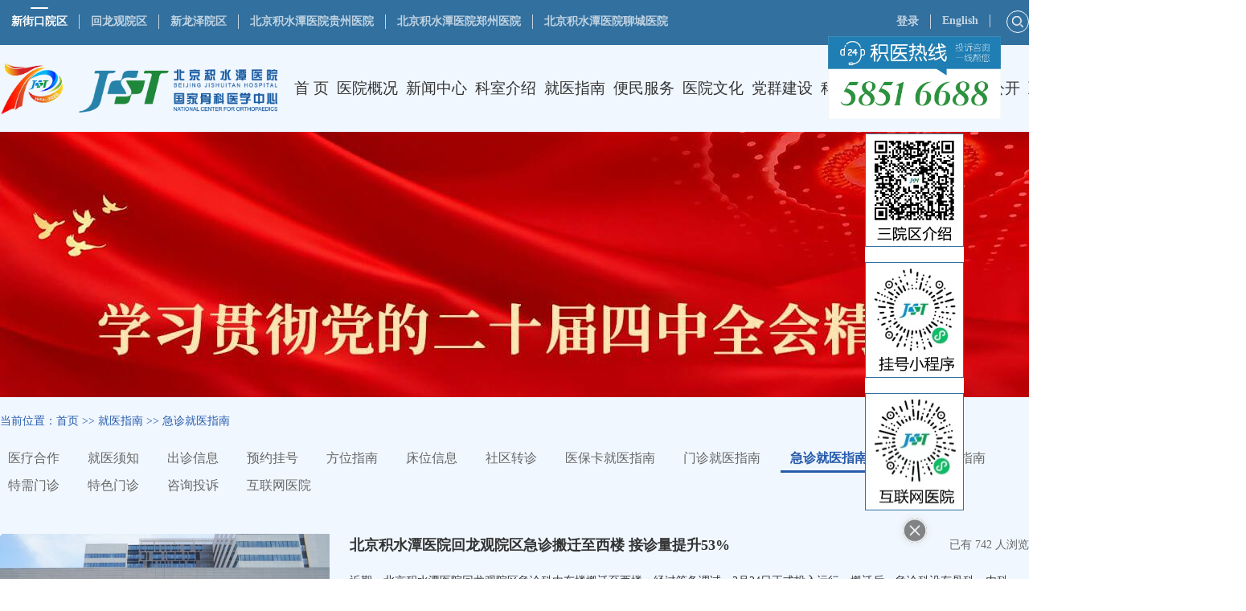

--- FILE ---
content_type: text/html
request_url: https://www.jst-hosp.com.cn/Html/News/Columns/29/Index.html
body_size: 38602
content:
<!DOCTYPE html>
<html>
<head>
 <meta http-equiv="Content-Type" content="text/html; charset=utf-8" />
<meta name=renderer  content=webkit>
   <meta content="width=device-width, initial-scale=1, maximum-scale=1, user-scalable=no" name="viewport">
 
<meta http-equiv="Cache-Control" content="no-transform" />
<meta http-equiv="Cache-Control" content="no-siteapp" />
<meta name="applicable-device" content="pc,mobile" />
<title>
急诊就医指南-北京积水潭医院
</title>
<meta name="keywords" content="北京积水潭医院主站,北京积水潭医院,北京积水潭,积水潭医院,积水潭,北京大学第四临床医学院,第四临床医学院" />
<meta name="description" content="北京积水潭医院是一家王府花园式医院。这里曾是元代大运河终点上樯帆林立的码头——“积水潭港”，也是清朝延续了二百多年的“棍贝子府”。" />
 <link href="/Content/Areas/Common/css/common.css" rel="stylesheet" type="text/css" />
 <link href="/Content/Areas/Common/css/message.css" rel="stylesheet" type="text/css" />
 <link href="/Content/Areas/Common/css/article.css" rel="stylesheet" type="text/css" />

 
  <link href="/Content/Areas/Hospitals/css/main.css" rel="stylesheet" type="text/css" />
  
    <script src="/Scripts/jquery.min.js" type="text/javascript"></script>
   
 <script src="/Scripts/Common/control.js" type="text/javascript"></script>
 <script src="/Content/Areas/Common/scripts/tags.js" type="text/javascript"></script>
 <script src="/Content/Areas/Common/scripts/change_fontsize.js" type="text/javascript"></script>
 
 
 <link href="/Content/Awesome/jquery-ui.css" rel="stylesheet" type="text/css" />
 <link href="/Content/Awesome/Awesome.css" rel="stylesheet" type="text/css" />
 
 <script src="/Scripts/Awesome/jquery-ui.min.js" type="text/javascript"></script>
 <script src="/Scripts/Awesome/jquery.form.js" type="text/javascript"></script>
 <script src="/Scripts/Awesome/Awesome.js" type="text/javascript"></script>
 <script src="/Scripts/jquery.unobtrusive-ajax.js" type="text/javascript"></script>
<script src="/Content/Areas/Common/scripts/banbenjiance.js" type="text/javascript"></script>
 
 

 
  
</head>
<body> 
    <img src="/Content/Areas/Common/images/logo/wxShare.jpg" width="0" height="0" style="display: none" />
        <script type="text/javascript">
            var urlStr = window.location.href;
            $(document).ready(function () {
                var ua = window.navigator.userAgent.toLowerCase();
                if (ua.match(/MicroMessenger/i) == 'micromessenger') {
                    $.ajax({
                        url: "/Mobile/Common/WxShare",
                        type: "POST",
                        datatype: "JSON",
                        data: { url: encodeURIComponent(urlStr) },
                        success: function (data) {
                            if (data.status == 1) {
                                $.getScript("https://res.wx.qq.com/open/js/jweixin-1.6.0.js", function () {
                                    var appId = data.appId;
                                    var timestamp = data.timestamp;
                                    var nonceStr = data.noncestr;
                                    var signature = data.signature;
                                    var title = '急诊就医指南'; // 分享标题
                                    var desc = '北京积水潭医院是一家王府花园式医院。这里曾是元代大运河终点上樯帆林立的码头——“积水潭港”，也是清朝延续了二百多年的“棍贝子府”。'; // 分享描述
                                    var link = urlStr; // 分享链接，该链接域名或路径必须与当前页面对应的公众号JS安全域名一致
                                    var imgUrl = 'https://www.jst-hosp.com.cn/Content/Areas/Common/images/logo/wxShare.jpg'; // 分享图标
                                    wx.config({
                                        debug: false,
                                        appId: appId,
                                        timestamp: timestamp,
                                        nonceStr: nonceStr,
                                        signature: signature,
                                        jsApiList: [
                                            'checkJsApi',
                                            'onMenuShareTimeline',
                                            'onMenuShareAppMessage',
                                            'onMenuShareQQ',
                                            'onMenuShareWeibo',
                                            'hideMenuItems',
                                            'showMenuItems',
                                            'hideAllNonBaseMenuItem',
                                            'showAllNonBaseMenuItem',
                                            'translateVoice',
                                            'startRecord',
                                            'stopRecord',
                                            'onRecordEnd',
                                            'playVoice',
                                            'pauseVoice',
                                            'stopVoice',
                                            'uploadVoice',
                                            'downloadVoice',
                                            'chooseImage',
                                            'previewImage',
                                            'uploadImage',
                                            'downloadImage',
                                            'getNetworkType',
                                            'openLocation',
                                            'getLocation',
                                            'hideOptionMenu',
                                            'showOptionMenu',
                                            'closeWindow',
                                            'scanQRCode',
                                            'chooseWXPay',
                                            'openProductSpecificView',
                                            'addCard',
                                            'chooseCard',
                                            'openCard',
                                            'updateAppMessageShareData',
                                            'updateTimelineShareData'
                                        ]
                                    });
                                    wx.ready(function () {
                                        //自定义“分享给朋友”及“分享到QQ”按钮的分享内容
                                        wx.updateAppMessageShareData({
                                            title: title, // 分享标题
                                            desc: desc, // 分享描述
                                            link: link, // 分享链接，该链接域名或路径必须与当前页面对应的公众号JS安全域名一致
                                            imgUrl:imgUrl, // 分享图标
                                            success: function () {
                                            // 设置成功
                                            }
                                        });
                                         //自定义“分享到朋友圈”及“分享到QQ空间”按钮的分享内容
                                        wx.updateTimelineShareData({
                                            title: title, // 分享标题
                                            desc: desc, // 分享描述
                                            link: link, // 分享链接，该链接域名或路径必须与当前页面对应的公众号JS安全域名一致
                                            imgUrl:imgUrl, // 分享图标
                                            success: function () {
                                            // 设置成功
                                            }
                                        });
                                    });
                                });
                            }
                        },
                        error: function () {
                        }
                    });
                }
            });

        </script>
        <!-- 54Doctor -->
        <script type="text/javascript">
        var _paq = _paq || [];
        _paq.push(["setCookieDomain", "*.jst-hosp.com.cn"]);
        _paq.push(["setDomains", ["*.jst-hosp.com.cn"]]);
        _paq.push(['trackPageView']);
        _paq.push(['enableLinkTracking']);
        (function () {
            var u = "https://tongji.54doctor.net/";
            _paq.push(['setTrackerUrl', u + '54doctor.php']);
            _paq.push(['setSiteId', 19]);
            var d = document, g = d.createElement('script'), s = d.getElementsByTagName('script')[0];
            g.type = 'text/javascript'; g.async = true; g.defer = true; g.src = u + '54doctor.js'; s.parentNode.insertBefore(g, s);
        })();
        </script>
        <noscript><p><img src="https://tongji.54doctor.net/54doctor.php?idsite=19" style="border:0;" alt="" /></p></noscript>
        <!-- End 54Doctor Code -->



 <!-- 弹窗、飘窗、浮窗等 -->
   
  <!--头部开始-->
   <link href="/Content/Areas/Common/css/Xjk_header.css" rel="stylesheet" type="text/css" />


<!--header-->
<div class="header">
	<div class="top">
		<div class="top_nav">
			<ul class="pc_item">
				<li class="active"><a href="/" >新街口院区</a></li>
				<li><a href="/Html/News/Main/206.html" target="_blank">回龙观院区</a></li>
				<li><a href="/Html/News/Main/896.html" target="_blank">新龙泽院区</a></li>
 <li><a href="https://www.gzsgkyy.cn/" target="_blank">北京积水潭医院贵州医院</a></li>
 <li><a href="https://www.bjjstyyzzyy.com/" target="_blank">北京积水潭医院郑州医院</a></li>
 <li><a href="http://lcsgkyy.com/" target="_blank">北京积水潭医院聊城医院</a></li>
			</ul>
			<ul class="mob_item">
				<li><a href="/">新街口院区</a></li>
				<li><a href="/Html/News/Main/206.html" target="_blank">回龙观院区</a></li>
				<li ><a href="/Html/News/Main/896.html" target="_blank">新龙泽院区</a></li>
			</ul>
			<ul class="mob_item">
   <li><a href="https://www.gzsgkyy.cn/" target="_blank">北京积水潭医院贵州医院</a></li>
   <li><a href="https://www.bjjstyyzzyy.com/" target="_blank">北京积水潭医院郑州医院</a></li>
			</ul>
   <ul class="mob_item">
  <li><a href="http://lcsgkyy.com/" target="_blank">北京积水潭医院聊城医院</a></li>
   </ul>
		</div>
		<div class="search">
			<form action="/Hospitals/Search" method="post">
							<input type="submit" value="" class="search_but" id="searchbtn"/>
					</form> 
		</div>
		<div class="login2"> 
	 <ul>
				

<span id="ajax_div__LoggingStatus_104_0_0_1175">
    <script type="text/javascript">
        GetAjaxContentByUrl('ajax_div__LoggingStatus_104_0_0_1175', '/PartialView/_Plugin/_LoggingStatus?siteId=104');
    </script>
</span>
				<li class="english"><a href="/Html/News/Main/324.html">English</a></li>
			</ul>
		</div>
 <div class="clearit"></div>
	</div>
</div> 
<!-- 头部结束 -->
  <div class="xjk">
 <div class="nav">
  
<link href="/Content/Areas/News/css/newhlg_nav.css" rel="stylesheet" type="text/css" />
<script src="/Content/Areas/Common/scripts/nav.js" type="text/javascript"></script>

<!--手机导航附加类名-->
<div class="sy_nav">
	<div class="phone_header">
	 <ul class="phone-btn">
		 <li><a class="phone-search">搜索<span></span></a></li>
		 <li><a class="phone-menu">菜单<span></span></a></li>
	 </ul>
	</div>
	<!--搜索-->
	<div class="search_con">
	<form action="/Hospitals/Search?searchTypeId=1" method="post">
	<input class="searchtxt" id="search" name="search" type="text" value="">
	<input name="" value="" class="searchbtn" type="submit">
	</form>
	</div>
	<a class="back_home" href="/">
 <img class="yq_img" src="/Sites/Uploaded/UserUpLoad/20251231/20251231094803.png" alt="">
 <img src="/Sites/Uploaded/UserUpLoad/20230307/20230307095121.png">
 </a>
 <div class="phone_container" id="phone_container">


  <ul class="sy1_ul">
	 <div class="nav_innerdiv">
		<div class="sy2_inside">
			<li class="sy1_li homeLi">
			<a class="homeA sy1_tit" href="/"><span>首 页</span></a>
			</li>
									<li class="sy1_li num0">  
				<a class="next_open"></a>
			<a id="2" class="sy1_tit " href="/Html/Hospitals/Main/Description.html" target="_self"><span class="navspan">医院概况</span></a> 

			 <ul class="sy2_ul">
	 <div class="nav_innerdiv">
		<div class="sy2_inside">
			<ul class="sy2_inside_ul">						<li class="sy2_li num0">  
				<a class="next_open"></a>
			<a id="3" class="sy2_tit " href="/Html/Hospitals/Main/Description.html" target="_self"><span class="navspan">医院介绍</span></a> 

			  
		
			</li>
			<li class="sy2_li num1">  
				<a class="next_open"></a>
			<a id="5" class="sy2_tit " href="/Html/News/Columns/2/Index.html" target="_self"><span class="navspan">医院领导</span></a> 

			  
		
			</li>
			<li class="sy2_li num2">  
				<a class="next_open"></a>
			<a id="364" class="sy2_tit " href="/Html/News/Columns/761/Index.html" target="_self"><span class="navspan">名人堂</span></a> 

			  
		
			</li>
			<li class="sy2_li num3">  
				<a class="next_open"></a>
			<a id="8" class="sy2_tit " href="/Html/News/Main/297.html" target="_self"><span class="navspan">医疗特色</span></a> 

			  
		
			</li>
			<li class="sy2_li num4">  
				<a class="next_open"></a>
			<a id="9" class="sy2_tit " href="/Html/News/Columns/5/Index.html" target="_self"><span class="navspan">医院资源</span></a> 

			  
		
			</li>
			<li class="sy2_li num5">  
				<a class="next_open"></a>
			<a id="70" class="sy2_tit " href="/Html/News/Columns/93/Index.html" target="_self"><span class="navspan">医院规章</span></a> 

			  
		
			</li>
			<li class="sy2_li num6">  
				<a class="next_open"></a>
			<a id="10" class="sy2_tit " href="/Hospitals/Main/Location" target="_self"><span class="navspan">地理位置</span></a> 

			  
		
			</li>
			<li class="sy2_li num7">  
				<a class="next_open"></a>
			<a id="71" class="sy2_tit " href="/Html/Hospitals/Main/ContactUs.html" target="_self"><span class="navspan">联系我们</span></a> 

			  
		
			</li>
			</ul>			<div class="clearit"></div>
 		</div>

							<!-- 院区介绍 -->
				<div class="sy2_ul_div">
					
<div class="extendMenu">
	<div class="col-md-12 fl">
		<h1 class="title_nav"><a href="/Html/Hospitals/Main/Description.html" target="_self">院区介绍</a></h1>
		<ul class="article_nav_ZP mt10">


 <p>
 首都医科大学附属北京积水潭医院成立于1956年，是以骨科、烧伤科为重点学科的三级甲等综合医院，相继成为北京大学第四临床医学院、清华大学临床教学医院，首都医科大学附属医院和第七临床医学院，牵头建设首都医科大学骨科学院、烧伤与创面修复学系。1959年成立北京市创伤骨科研究所，2002年成为北京市创伤烧伤抢救中心。医院拥有骨科、手外科、烧伤科、运动医学科、急诊科、重症医学科、心血管内科7个国家临床重点专科。 “十四五”期间，先后获批骨科手术机器人北京市工程研究中心、北京市研究型病房示范建设单位，入选国家紧急医学救援基地第一批项目储备库，成为国家区域医疗中心建设项目输出医院，建设贵州、聊城、郑州三个国家区域医疗中心项目医院，2022年获批成为国家骨科医学中心，2023年获批成为北京市骨科专业质量控制和改进中心主任委员单位，2024年获批北京市医学创新和成果转化改革试点。一、基本情况医院现有新街口、回龙观、新龙泽三个院区，回龙观院区二期2024年12月29日试运行。医院设有48个临床科室、18个医技科室和25个行政职能处室。现有职工4135…
<a class="details" href="/Html/Hospitals/Main/Description.html">详细介绍&gt;&gt;</a>
 </p>
 
		</ul>
	</div>
</div>
 
			</div>
																					
			 		<div class="clearit"></div>
	 </div>
 </ul>
  
		
			</li>
			<li class="sy1_li num1">  
				<a class="next_open"></a>
			<a id="11" class="sy1_tit " href="/Html/News/Main/102.html" target="_self"><span class="navspan">新闻中心</span></a> 

			 <ul class="sy2_ul">
	 <div class="nav_innerdiv">
		<div class="sy2_inside">
			<ul class="sy2_inside_ul">						<li class="sy2_li num0">  
				<a class="next_open"></a>
			<a id="72" class="sy2_tit " href="/Html/News/Columns/94/Index.html" target="_self"><span class="navspan">新闻报道</span></a> 

			  
		
			</li>
			<li class="sy2_li num1">  
				<a class="next_open"></a>
			<a id="73" class="sy2_tit " href="/Html/News/Columns/95/Index.html" target="_self"><span class="navspan">媒体聚焦</span></a> 

			  
		
			</li>
			<li class="sy2_li num2">  
				<a class="next_open"></a>
			<a id="75" class="sy2_tit " href="/Html/News/Columns/97/Index.html" target="_self"><span class="navspan">热点回应</span></a> 

			  
		
			</li>
			<li class="sy2_li num3">  
				<a class="next_open"></a>
			<a id="76" class="sy2_tit " href="/Html/News/Columns/98/Index.html" target="_self"><span class="navspan">通知信息</span></a> 

			  
		
			</li>
			<li class="sy2_li num4">  
				<a class="next_open"></a>
			<a id="77" class="sy2_tit " href="/Html/News/Columns/99/Index.html" target="_self"><span class="navspan">公示信息</span></a> 

			  
		
			</li>
			<li class="sy2_li num5">  
				<a class="next_open"></a>
			<a id="78" class="sy2_tit " href="/Html/News/Columns/260/Index.html" target="_self"><span class="navspan">健康大讲堂</span></a> 

			  
		
			</li>
			<li class="sy2_li num6">  
				<a class="next_open"></a>
			<a id="79" class="sy2_tit " href="/Html/News/Main/122.html" target="_self"><span class="navspan">专题建设</span></a> 

			 <ul class="sy3_ul">
	 <div class="nav_innerdiv">
		<div class="sy2_inside">
									<li class="sy3_li num0">  
				<a class="next_open"></a>
			<a id="398" class="sy3_tit " href="/Html/News/Columns/854/Index.html" target="_self"><span class="navspan">学习贯彻党的二十届三中全会精神</span></a> 

			  
		
			</li>
			<li class="sy3_li num1">  
				<a class="next_open"></a>
			<a id="392" class="sy3_tit " href="/Html/News/Columns/818/Index.html" target="_self"><span class="navspan">学习贯彻习近平新时代中国特色社会主义思想主题教育专栏</span></a> 

			  
		
			</li>
			<li class="sy3_li num2">  
				<a class="next_open"></a>
			<a id="310" class="sy3_tit " href="/Html/News/Main/412.html" target="_self"><span class="navspan">北京积水潭医院援几内亚医疗队专题</span></a> 

			 <ul class="sy4_ul">
	 <div class="nav_innerdiv">
		<div class="sy2_inside">
									<li class="sy4_li num0">  
				<a class="next_open"></a>
			<a id="311" class="sy4_tit " href="/Html/News/Columns/698/Index.html" target="_self"><span class="navspan">党日活动</span></a> 

			  
		
			</li>
			<li class="sy4_li num1">  
				<a class="next_open"></a>
			<a id="312" class="sy4_tit " href="/Html/News/Columns/699/Index.html" target="_self"><span class="navspan">医疗服务</span></a> 

			  
		
			</li>
			<li class="sy4_li num2">  
				<a class="next_open"></a>
			<a id="313" class="sy4_tit " href="/Html/News/Columns/700/Index.html" target="_self"><span class="navspan">有感随笔</span></a> 

			  
		
			</li>
			<li class="sy4_li num3">  
				<a class="next_open"></a>
			<a id="314" class="sy4_tit " href="/Html/News/Columns/701/Index.html" target="_self"><span class="navspan">光影艺术</span></a> 

			  
		
			</li>
						<div class="clearit"></div>
 		</div>

																								
			 		<div class="clearit"></div>
	 </div>
 </ul>
  
		
			</li>
			<li class="sy3_li num3">  
				<a class="next_open"></a>
			<a id="315" class="sy3_tit " href="/Html/News/Main/413.html" target="_self"><span class="navspan">生命与医学</span></a> 

			 <ul class="sy4_ul">
	 <div class="nav_innerdiv">
		<div class="sy2_inside">
									<li class="sy4_li num0">  
				<a class="next_open"></a>
			<a id="316" class="sy4_tit " href="/Html/News/Columns/702/Index.html" target="_self"><span class="navspan">生命与医学</span></a> 

			  
		
			</li>
						<div class="clearit"></div>
 		</div>

																								
			 		<div class="clearit"></div>
	 </div>
 </ul>
  
		
			</li>
			<li class="sy3_li num4">  
				<a class="next_open"></a>
			<a id="307" class="sy3_tit " href="/Html/News/Columns/695/Index.html" target="_self"><span class="navspan">不忘初心 牢记使命 学习十九大报告专题</span></a> 

			 <ul class="sy4_ul">
	 <div class="nav_innerdiv">
		<div class="sy2_inside">
									<li class="sy4_li num0">  
				<a class="next_open"></a>
			<a id="308" class="sy4_tit " href="/Html/News/Columns/695/Index.html" target="_self"><span class="navspan">最新动态</span></a> 

			  
		
			</li>
						<div class="clearit"></div>
 		</div>

																								
			 		<div class="clearit"></div>
	 </div>
 </ul>
  
		
			</li>
			<li class="sy3_li num5">  
				<a class="next_open"></a>
			<a id="304" class="sy3_tit " href="/Html/News/Main/381.html" target="_self"><span class="navspan">脊柱外科学术会议</span></a> 

			 <ul class="sy4_ul">
	 <div class="nav_innerdiv">
		<div class="sy2_inside">
									<li class="sy4_li num0">  
				<a class="next_open"></a>
			<a id="305" class="sy4_tit " href="/Html/News/Columns/691/Index.html" target="_self"><span class="navspan">论坛信息</span></a> 

			  
		
			</li>
			<li class="sy4_li num1">  
				<a class="next_open"></a>
			<a id="306" class="sy4_tit " href="/Html/News/Columns/692/Index.html" target="_self"><span class="navspan">论坛动态</span></a> 

			  
		
			</li>
						<div class="clearit"></div>
 		</div>

																								
			 		<div class="clearit"></div>
	 </div>
 </ul>
  
		
			</li>
			<li class="sy3_li num6">  
				<a class="next_open"></a>
			<a id="298" class="sy3_tit " href="/Html/News/Main/380.html" target="_self"><span class="navspan">北京市医药分开综合改革</span></a> 

			 <ul class="sy4_ul">
	 <div class="nav_innerdiv">
		<div class="sy2_inside">
									<li class="sy4_li num0">  
				<a class="next_open"></a>
			<a id="299" class="sy4_tit " href="/Html/News/Columns/687/Index.html" target="_self"><span class="navspan">医改动态</span></a> 

			  
		
			</li>
			<li class="sy4_li num1">  
				<a class="next_open"></a>
			<a id="300" class="sy4_tit " href="/Html/News/Columns/688/Index.html" target="_self"><span class="navspan">医改问答</span></a> 

			  
		
			</li>
			<li class="sy4_li num2">  
				<a class="next_open"></a>
			<a id="301" class="sy4_tit " href="/Html/News/Columns/689/Index.html" target="_self"><span class="navspan">学习资料</span></a> 

			  
		
			</li>
			<li class="sy4_li num3">  
				<a class="next_open"></a>
			<a id="302" class="sy4_tit " href="/Html/News/Columns/690/Index.html" target="_self"><span class="navspan">图解医改</span></a> 

			  
		
			</li>
						<div class="clearit"></div>
 		</div>

																								
			 		<div class="clearit"></div>
	 </div>
 </ul>
  
		
			</li>
			<li class="sy3_li num7">  
				<a class="next_open"></a>
			<a id="243" class="sy3_tit " href="/Html/News/Main/222.html" target="_self"><span class="navspan">光荣榜</span></a> 

			  
		
			</li>
			<li class="sy3_li num8">  
				<a class="next_open"></a>
			<a id="80" class="sy3_tit " href="/Html/News/Columns/254/Index.html" target="_self"><span class="navspan">《向职业精神敬礼》专题</span></a> 

			 <ul class="sy4_ul">
	 <div class="nav_innerdiv">
		<div class="sy2_inside">
									<li class="sy4_li num0">  
				<a class="next_open"></a>
			<a id="191" class="sy4_tit " href="/Html/News/Columns/254/Index.html" target="_self"><span class="navspan">最新动态</span></a> 

			  
		
			</li>
						<div class="clearit"></div>
 		</div>

																								
			 		<div class="clearit"></div>
	 </div>
 </ul>
  
		
			</li>
			<li class="sy3_li num9">  
				<a class="next_open"></a>
			<a id="81" class="sy3_tit " href="/Html/News/Main/120.html" target="_self"><span class="navspan">党的群众路线</span></a> 

			 <ul class="sy4_ul">
	 <div class="nav_innerdiv">
		<div class="sy2_inside">
									<li class="sy4_li num0">  
				<a class="next_open"></a>
			<a id="198" class="sy4_tit " href="/Html/News/Columns/253/Index.html" target="_self"><span class="navspan">最新动态</span></a> 

			  
		
			</li>
						<div class="clearit"></div>
 		</div>

																								
			 		<div class="clearit"></div>
	 </div>
 </ul>
  
		
			</li>
			<li class="sy3_li num10">  
				<a class="next_open"></a>
			<a id="82" class="sy3_tit " href="/Html/News/Columns/255/Index.html" target="_self"><span class="navspan">医药分开 深化医改</span></a> 

			 <ul class="sy4_ul">
	 <div class="nav_innerdiv">
		<div class="sy2_inside">
									<li class="sy4_li num0">  
				<a class="next_open"></a>
			<a id="197" class="sy4_tit " href="/Html/News/Columns/255/Index.html" target="_self"><span class="navspan">最新动态</span></a> 

			  
		
			</li>
						<div class="clearit"></div>
 		</div>

																								
			 		<div class="clearit"></div>
	 </div>
 </ul>
  
		
			</li>
			<li class="sy3_li num11">  
				<a class="next_open"></a>
			<a id="83" class="sy3_tit " href="/Html/News/Main/124.html" target="_self"><span class="navspan">三好一满意专题</span></a> 

			 <ul class="sy4_ul">
	 <div class="nav_innerdiv">
		<div class="sy2_inside">
									<li class="sy4_li num0">  
				<a class="next_open"></a>
			<a id="193" class="sy4_tit " href="/Html/News/Columns/213/Index.html" target="_self"><span class="navspan">宣传材料</span></a> 

			  
		
			</li>
			<li class="sy4_li num1">  
				<a class="next_open"></a>
			<a id="192" class="sy4_tit " href="/Html/News/Columns/212/Index.html" target="_self"><span class="navspan">活动动态</span></a> 

			  
		
			</li>
						<div class="clearit"></div>
 		</div>

																								
			 		<div class="clearit"></div>
	 </div>
 </ul>
  
		
			</li>
			<li class="sy3_li num12">  
				<a class="next_open"></a>
			<a id="84" class="sy3_tit " href="/Html/News/Main/125.html" target="_self"><span class="navspan">创先争优纪念建党九十周年</span></a> 

			 <ul class="sy4_ul">
	 <div class="nav_innerdiv">
		<div class="sy2_inside">
									<li class="sy4_li num0">  
				<a class="next_open"></a>
			<a id="194" class="sy4_tit " href="/Html/News/Columns/259/Index.html" target="_self"><span class="navspan">活动动态</span></a> 

			  
		
			</li>
			<li class="sy4_li num1">  
				<a class="next_open"></a>
			<a id="195" class="sy4_tit " href="/Html/News/Columns/261/Index.html" target="_self"><span class="navspan">支部篇</span></a> 

			  
		
			</li>
			<li class="sy4_li num2">  
				<a class="next_open"></a>
			<a id="196" class="sy4_tit " href="/Html/News/Columns/262/Index.html" target="_self"><span class="navspan">历史荣誉篇</span></a> 

			  
		
			</li>
						<div class="clearit"></div>
 		</div>

																								
			 		<div class="clearit"></div>
	 </div>
 </ul>
  
		
			</li>
			<li class="sy3_li num13">  
				<a class="next_open"></a>
			<a id="86" class="sy3_tit " href="/Html/News/Main/127.html" target="_self"><span class="navspan">无烟医院专题</span></a> 

			 <ul class="sy4_ul">
	 <div class="nav_innerdiv">
		<div class="sy2_inside">
									<li class="sy4_li num0">  
				<a class="next_open"></a>
			<a id="87" class="sy4_tit " href="/Html/News/Columns/101/Index.html" target="_self"><span class="navspan">最新动态</span></a> 

			  
		
			</li>
			<li class="sy4_li num1">  
				<a class="next_open"></a>
			<a id="88" class="sy4_tit " href="/Html/News/Columns/102/Index.html" target="_self"><span class="navspan">控烟展板</span></a> 

			  
		
			</li>
			<li class="sy4_li num2">  
				<a class="next_open"></a>
			<a id="89" class="sy4_tit " href="/Html/News/Columns/103/Index.html" target="_self"><span class="navspan">控烟知识</span></a> 

			  
		
			</li>
						<div class="clearit"></div>
 		</div>

																								
			 		<div class="clearit"></div>
	 </div>
 </ul>
  
		
			</li>
			<li class="sy3_li num14">  
				<a class="next_open"></a>
			<a id="199" class="sy3_tit " href="/Html/News/Columns/411/Index.html" target="_self"><span class="navspan">烧伤科成立50周年</span></a> 

			 <ul class="sy4_ul">
	 <div class="nav_innerdiv">
		<div class="sy2_inside">
									<li class="sy4_li num0">  
				<a class="next_open"></a>
			<a id="200" class="sy4_tit " href="/Html/News/Articles/532.html" target="_self"><span class="navspan">致辞贺词</span></a> 

			  
		
			</li>
			<li class="sy4_li num1">  
				<a class="next_open"></a>
			<a id="201" class="sy4_tit " href="/Html/News/Articles/534.html" target="_self"><span class="navspan">历史回顾</span></a> 

			  
		
			</li>
			<li class="sy4_li num2">  
				<a class="next_open"></a>
			<a id="202" class="sy4_tit " href="/Html/News/Articles/553.html" target="_self"><span class="navspan">人物风采</span></a> 

			  
		
			</li>
			<li class="sy4_li num3">  
				<a class="next_open"></a>
			<a id="203" class="sy4_tit " href="/Html/News/Articles/558.html" target="_self"><span class="navspan">科教研防</span></a> 

			  
		
			</li>
			<li class="sy4_li num4">  
				<a class="next_open"></a>
			<a id="204" class="sy4_tit " href="/Html/News/Articles/561.html" target="_self"><span class="navspan">今日烧伤科</span></a> 

			  
		
			</li>
			<li class="sy4_li num5">  
				<a class="next_open"></a>
			<a id="205" class="sy4_tit " href="/Html/News/Articles/569.html" target="_self"><span class="navspan">庆典精彩瞬间</span></a> 

			  
		
			</li>
						<div class="clearit"></div>
 		</div>

																								
			 		<div class="clearit"></div>
	 </div>
 </ul>
  
		
			</li>
			<li class="sy3_li num15">  
				<a class="next_open"></a>
			<a id="247" class="sy3_tit " href="/Html/News/Main/297.html" target="_self"><span class="navspan">医疗技术动态</span></a> 

			 <ul class="sy4_ul">
	 <div class="nav_innerdiv">
		<div class="sy2_inside">
									<li class="sy4_li num0">  
				<a class="next_open"></a>
			<a id="248" class="sy4_tit " href="/Html/News/Columns/552/Index.html" target="_self"><span class="navspan">医疗技术</span></a> 

			  
		
			</li>
			<li class="sy4_li num1">  
				<a class="next_open"></a>
			<a id="249" class="sy4_tit " href="/Html/News/Columns/553/Index.html" target="_self"><span class="navspan">学术会议</span></a> 

			  
		
			</li>
						<div class="clearit"></div>
 		</div>

																								
			 		<div class="clearit"></div>
	 </div>
 </ul>
  
		
			</li>
			<li class="sy3_li num16">  
				<a class="next_open"></a>
			<a id="251" class="sy3_tit " href="/Html/News/Columns/581/Index.html" target="_self"><span class="navspan">党建工作专题</span></a> 

			 <ul class="sy4_ul">
	 <div class="nav_innerdiv">
		<div class="sy2_inside">
									<li class="sy4_li num0">  
				<a class="next_open"></a>
			<a id="252" class="sy4_tit " href="/Html/News/Columns/581/Index.html" target="_self"><span class="navspan">最新动态</span></a> 

			  
		
			</li>
						<div class="clearit"></div>
 		</div>

																								
			 		<div class="clearit"></div>
	 </div>
 </ul>
  
		
			</li>
			<li class="sy3_li num17">  
				<a class="next_open"></a>
			<a id="253" class="sy3_tit " href="/Html/News/Main/322.html" target="_self"><span class="navspan">积水潭60周年庆</span></a> 

			 <ul class="sy4_ul">
	 <div class="nav_innerdiv">
		<div class="sy2_inside">
									<li class="sy4_li num0">  
				<a class="next_open"></a>
			<a id="257" class="sy4_tit " href="/Html/News/Articles/4699.html" target="_self"><span class="navspan">院庆概况</span></a> 

			  
		
			</li>
			<li class="sy4_li num1">  
				<a class="next_open"></a>
			<a id="254" class="sy4_tit " href="/Html/News/Columns/582/Index.html" target="_self"><span class="navspan">院庆动态</span></a> 

			  
		
			</li>
			<li class="sy4_li num2">  
				<a class="next_open"></a>
			<a id="255" class="sy4_tit " href="/Html/News/Columns/583/Index.html" target="_self"><span class="navspan">院庆图片</span></a> 

			  
		
			</li>
			<li class="sy4_li num3">  
				<a class="next_open"></a>
			<a id="256" class="sy4_tit " href="/Html/News/Columns/584/Index.html" target="_self"><span class="navspan">院庆视频</span></a> 

			  
		
			</li>
						<div class="clearit"></div>
 		</div>

																								
			 		<div class="clearit"></div>
	 </div>
 </ul>
  
		
			</li>
			<li class="sy3_li num18">  
				<a class="next_open"></a>
			<a id="286" class="sy3_tit " href="/Html/News/Main/333.html" target="_self"><span class="navspan">先天性手部畸形治疗中心</span></a> 

			 <ul class="sy4_ul">
	 <div class="nav_innerdiv">
		<div class="sy2_inside">
									<li class="sy4_li num0">  
				<a class="next_open"></a>
			<a id="287" class="sy4_tit " href="/Html/News/Columns/656/Index.html" target="_self"><span class="navspan">关于我们</span></a> 

			  
		
			</li>
			<li class="sy4_li num1">  
				<a class="next_open"></a>
			<a id="288" class="sy4_tit " href="/Html/News/Columns/657/Index.html" target="_self"><span class="navspan">常见疾病</span></a> 

			  
		
			</li>
			<li class="sy4_li num2">  
				<a class="next_open"></a>
			<a id="289" class="sy4_tit " href="/Html/News/Columns/658/Index.html" target="_self"><span class="navspan">医疗服务</span></a> 

			  
		
			</li>
			<li class="sy4_li num3">  
				<a class="next_open"></a>
			<a id="290" class="sy4_tit " href="/Html/News/Columns/659/Index.html" target="_self"><span class="navspan">教育及培训</span></a> 

			  
		
			</li>
			<li class="sy4_li num4">  
				<a class="next_open"></a>
			<a id="291" class="sy4_tit " href="/Html/News/Columns/660/Index.html" target="_self"><span class="navspan">联系我们</span></a> 

			  
		
			</li>
						<div class="clearit"></div>
 		</div>

																								
			 		<div class="clearit"></div>
	 </div>
 </ul>
  
		
			</li>
			<li class="sy3_li num19">  
				<a class="next_open"></a>
			<a id="309" class="sy3_tit " href="#" target="_self"><span class="navspan">2018积水潭论坛会议</span></a> 

			  
		
			</li>
			<li class="sy3_li num20">  
				<a class="next_open"></a>
			<a id="317" class="sy3_tit " href="#" target="_self"><span class="navspan">第十八届国际计算机辅助骨科学术大会</span></a> 

			  
		
			</li>
			<li class="sy3_li num21">  
				<a class="next_open"></a>
			<a id="320" class="sy3_tit " href="/Html/News/Columns/714/Index.html" target="_self"><span class="navspan">热烈庆祝中华人民共和国成立70周年</span></a> 

			  
		
			</li>
			<li class="sy3_li num22">  
				<a class="next_open"></a>
			<a id="321" class="sy3_tit " href="/Html/News/Columns/715/Index.html" target="_self"><span class="navspan">2022北京冬奥会和冬残奥会医疗服务</span></a> 

			  
		
			</li>
			<li class="sy3_li num23">  
				<a class="next_open"></a>
			<a id="322" class="sy3_tit " href="#" target="_self"><span class="navspan">开展“不忘初心，牢记使命”主题教育</span></a> 

			  
		
			</li>
			<li class="sy3_li num24">  
				<a class="next_open"></a>
			<a id="324" class="sy3_tit " href="/Html/News/Columns/719/Index.html" target="_self"><span class="navspan">众志成城 抗击疫情</span></a> 

			  
		
			</li>
			<li class="sy3_li num25">  
				<a class="next_open"></a>
			<a id="337" class="sy3_tit " href="/Html/News/Main/856.html" target="_self"><span class="navspan">北京积水潭医院65周年庆</span></a> 

			  
		
			</li>
			<li class="sy3_li num26">  
				<a class="next_open"></a>
			<a id="338" class="sy3_tit " href="/Html/News/Columns/734/Index.html" target="_self"><span class="navspan">北京积水潭医院回龙观院区二期工程专题</span></a> 

			 <ul class="sy4_ul">
	 <div class="nav_innerdiv">
		<div class="sy2_inside">
									<li class="sy4_li num0">  
				<a class="next_open"></a>
			<a id="339" class="sy4_tit " href="/Html/News/Columns/734/Index.html" target="_self"><span class="navspan">专题动态</span></a> 

			  
		
			</li>
						<div class="clearit"></div>
 		</div>

																								
			 		<div class="clearit"></div>
	 </div>
 </ul>
  
		
			</li>
			<li class="sy3_li num27">  
				<a class="next_open"></a>
			<a id="340" class="sy3_tit " href="/Html/News/Main/893.html" target="_self"><span class="navspan">北京积水潭医院庆祝建党百年暨党史学习教育专题</span></a> 

			 <ul class="sy4_ul">
	 <div class="nav_innerdiv">
		<div class="sy2_inside">
									<li class="sy4_li num0">  
				<a class="next_open"></a>
			<a id="341" class="sy4_tit " href="/Html/News/Columns/737/Index.html" target="_self"><span class="navspan">我讲党史·说院史</span></a> 

			  
		
			</li>
			<li class="sy4_li num1">  
				<a class="next_open"></a>
			<a id="358" class="sy4_tit " href="/Html/News/Columns/744/Index.html" target="_self"><span class="navspan">我为群众办实事专栏</span></a> 

			  
		
			</li>
			<li class="sy4_li num2">  
				<a class="next_open"></a>
			<a id="343" class="sy4_tit " href="/Html/News/Columns/739/Index.html" target="_self"><span class="navspan">光荣在党50年</span></a> 

			  
		
			</li>
			<li class="sy4_li num3">  
				<a class="next_open"></a>
			<a id="342" class="sy4_tit " href="/Html/News/Columns/738/Index.html" target="_self"><span class="navspan">党史回眸</span></a> 

			  
		
			</li>
			<li class="sy4_li num4">  
				<a class="next_open"></a>
			<a id="344" class="sy4_tit " href="/Html/News/Columns/740/Index.html" target="_self"><span class="navspan">党史·医者仁心</span></a> 

			  
		
			</li>
						<div class="clearit"></div>
 		</div>

																								
			 		<div class="clearit"></div>
	 </div>
 </ul>
  
		
			</li>
			<li class="sy3_li num28">  
				<a class="next_open"></a>
			<a id="360" class="sy3_tit " href="/Html/News/Columns/753/Index.html" target="_self"><span class="navspan">示范性研究型病房</span></a> 

			 <ul class="sy4_ul">
	 <div class="nav_innerdiv">
		<div class="sy2_inside">
									<li class="sy4_li num0">  
				<a class="next_open"></a>
			<a id="361" class="sy4_tit " href="/Html/News/Columns/753/Index.html" target="_self"><span class="navspan">最新动态</span></a> 

			  
		
			</li>
						<div class="clearit"></div>
 		</div>

																								
			 		<div class="clearit"></div>
	 </div>
 </ul>
  
		
			</li>
			<li class="sy3_li num29">  
				<a class="next_open"></a>
			<a id="365" class="sy3_tit " href="https://mm.sciconf.cn/cn/minisite/index/13561" target="_self"><span class="navspan">2022积水潭论坛会议</span></a> 

			  
		
			</li>
			<li class="sy3_li num30">  
				<a class="next_open"></a>
			<a id="386" class="sy3_tit " href="/Html/News/Main/1171.html" target="_self"><span class="navspan">北京积水潭医院学习宣传贯彻党的二十大精神专题</span></a> 

			 <ul class="sy4_ul">
	 <div class="nav_innerdiv">
		<div class="sy2_inside">
									<li class="sy4_li num0">  
				<a class="next_open"></a>
			<a id="387" class="sy4_tit " href="/Html/News/Columns/809/Index.html" target="_self"><span class="navspan">理论学习</span></a> 

			  
		
			</li>
			<li class="sy4_li num1">  
				<a class="next_open"></a>
			<a id="388" class="sy4_tit " href="/Html/News/Columns/810/Index.html" target="_self"><span class="navspan">主题党日“亮”起来</span></a> 

			  
		
			</li>
			<li class="sy4_li num2">  
				<a class="next_open"></a>
			<a id="390" class="sy4_tit " href="/Html/News/Columns/812/Index.html" target="_self"><span class="navspan">人民至上</span></a> 

			  
		
			</li>
			<li class="sy4_li num3">  
				<a class="next_open"></a>
			<a id="389" class="sy4_tit " href="/Html/News/Columns/811/Index.html" target="_self"><span class="navspan">医“声”向党</span></a> 

			  
		
			</li>
						<div class="clearit"></div>
 		</div>

																								
			 		<div class="clearit"></div>
	 </div>
 </ul>
  
		
			</li>
						<div class="clearit"></div>
 		</div>

																								
			 		<div class="clearit"></div>
	 </div>
 </ul>
  
		
			</li>
			<li class="sy2_li num7">  
				<a class="next_open"></a>
			<a id="206" class="sy2_tit " href="/Html/News/Columns/214/Index.html" target="_self"><span class="navspan"> 医学动态</span></a> 

			  
		
			</li>
			</ul>			<div class="clearit"></div>
 		</div>

										<!-- 新闻报道 -->
				<div class="sy2_ul_div">
   
<div class="extendMenu">
	<div class="col-md-12 fl">
		<h1 class="title_nav"><a href="/Html/News/Columns/94/Index.html">新闻报道</a></h1>
		<ul class="article_nav_ZP mt10">
				
 <li class="Li_Odd ">
 <span class="span_date">2026-01-23</span>
 
 <a href="https://mp.weixin.qq.com/s/Yg0bSG9__soWZTpp5WVgbg" target=_blank title="北京积水潭医院儿科寒假义诊来了！骨龄、视力等免费筛查，速约→" class="title_type"><font color="">北京积水潭医院儿科寒假义诊来了！骨龄、视力等免费筛查，速约→</font></a>
 <span class="bg"></span>
 
 
 
 <p>北京积水潭医院儿科寒假义诊来了！骨龄、视力等免费筛查，速约→<a class="details" href="https://mp.weixin.qq.com/s/Yg0bSG9__soWZTpp5WVgbg" target=_blank>详细介绍>></a></p>

 </li>
 <li class="Li_Even ">
 <span class="span_date">2026-01-23</span>
 
 <a href="https://mp.weixin.qq.com/s/iWSsnTkxrJuf3bq31OkOeA" target=_blank title="学术交流｜2026年度市骨科质控中心工作会议顺利举行" class="title_type"><font color="">学术交流｜2026年度市骨科质控中心工作会议顺利举行</font></a>
 <span class="bg"></span>
 
 
 
 <p>学术交流｜2026年度市骨科质控中心工作会议顺利举行<a class="details" href="https://mp.weixin.qq.com/s/iWSsnTkxrJuf3bq31OkOeA" target=_blank>详细介绍>></a></p>

 </li>
 <li class="Li_Odd ">
 <span class="span_date">2026-01-23</span>
 
 <a href="https://mp.weixin.qq.com/s/-JpfSLvPlPgqF1M0_L94KA" target=_blank title="招生通知丨2026年北京积水潭医院护理人员进修招生通知" class="title_type"><font color="">招生通知丨2026年北京积水潭医院护理人员进修招生通知</font></a>
 <span class="bg"></span>
 
 
 
 <p>招生通知丨2026年北京积水潭医院护理人员进修招生通知<a class="details" href="https://mp.weixin.qq.com/s/-JpfSLvPlPgqF1M0_L94KA" target=_blank>详细介绍>></a></p>

 </li>
 <li class="Li_Even ">
 <span class="span_date">2026-01-22</span>
 
 <a href="https://mp.weixin.qq.com/s/VHSH7r4YshOLBnBYZMOklg" target=_blank title="全市首家！北京积水潭医院新增同型半胱氨酸及代谢物检测项目" class="title_type"><font color="">全市首家！北京积水潭医院新增同型半胱氨酸及代谢物检测项目</font></a>
 <span class="bg"></span>
 
 
 
 <p>全市首家！北京积水潭医院新增同型半胱氨酸及代谢物检测项目<a class="details" href="https://mp.weixin.qq.com/s/VHSH7r4YshOLBnBYZMOklg" target=_blank>详细介绍>></a></p>

 </li>
 <li class="Li_Odd last">
 <span class="span_date">2026-01-22</span>
 
 <a href="https://mp.weixin.qq.com/s/kczKnzredizuUiVG7RhJlA" target=_blank title="学术交流丨北京积水潭医院肾内科举办4小时吸附技术护理操作规范学术交流会" class="title_type"><font color="">学术交流丨北京积水潭医院肾内科举办4小时吸附技术护理操作规范学术交流会</font></a>
 <span class="bg"></span>
 
 
 
 <p>学术交流丨北京积水潭医院肾内科举办4小时吸附技术护理操作规范学术交流会<a class="details" href="https://mp.weixin.qq.com/s/kczKnzredizuUiVG7RhJlA" target=_blank>详细介绍>></a></p>

 </li>
 
				<a href="/Html/News/Columns/465/Index.html" class="article_nav_ZP_more">查看更多</a>
		</ul>
	</div>
</div>
 
 </div>
																		
			 		<div class="clearit"></div>
	 </div>
 </ul>
  
		
			</li>
			<li class="sy1_li num2">  
				<a class="next_open"></a>
			<a id="16" class="sy1_tit " href="/Html/Hospitals/Departments/Overview0.html" target="_self"><span class="navspan">科室介绍</span></a> 

			 <ul class="sy2_ul">
	 <div class="nav_innerdiv">
		<div class="sy2_inside">
			<ul class="sy2_inside_ul">						<li class="sy2_li num0">  
				<a class="next_open"></a>
			<a id="93" class="sy2_tit " href="/Html/Hospitals/Doctors/Overview0.html" target="_self"><span class="navspan">名医荟萃</span></a> 

			  
		
			</li>
			<li class="sy2_li num1">  
				<a class="next_open"></a>
			<a id="94" class="sy2_tit " href="/Html/News/Columns/106/Index.html" target="_self"><span class="navspan">特色技术</span></a> 

			  
		
			</li>
			</ul>			<div class="clearit"></div>
 		</div>

				<!-- 科室介绍 -->				
				<div class="sy2_ul_div">
					<div class="extendMenu">
						<h1 class="title_nav"><a href="/Html/Hospitals/Departments/Overview1.html">科室介绍</a></h1>
							 <link href="/Content/Areas/Common/css/idangerous.swiper.css" rel="stylesheet" type="text/css" />  
 <script src="/Content/Areas/Common/scripts/idangerous.swiper-2.1.min.js" type="text/javascript"></script>
 <script src="/Content/Areas/Common/scripts/horizontal_pic_scroll.js" type="text/javascript"></script>
 <style>
	.nav_innerdiv li.nav_keshi:nth-child(n + 21) {
 display: none;
}
</style>



 <div class="NavDepa">
 <ul class="sy_ts_tab" >
   <li class="nav_keshi"><a href="/Html/Departments/Main/Index_188.html">创伤骨科</a></li>
   <li class="nav_keshi"><a href="/Html/Departments/Main/Index_187.html">手外科</a></li>
   <li class="nav_keshi"><a href="/Html/Departments/Main/Index_186.html">矫形骨科（骨与关节疾病诊疗中心）</a></li>
   <li class="nav_keshi"><a href="/Html/Departments/Main/Index_163.html">小儿骨科</a></li>
   <li class="nav_keshi"><a href="/Html/Departments/Main/Index_185.html">骨肿瘤科</a></li>
   <li class="nav_keshi"><a href="/Html/Departments/Main/Index_184.html">脊柱外科</a></li>
   <li class="nav_keshi"><a href="/Html/Departments/Main/Index_143.html">运动医学科</a></li>
   <li class="nav_keshi"><a href="/Html/Departments/Main/Index_438.html">足踝外科</a></li>
   <li class="nav_keshi"><a href="/Html/Departments/Main/Index_1316.html">保膝外科</a></li>
   <li class="nav_keshi"><a href="/Html/Departments/Main/Index_201.html">北京市创伤骨科研究所</a></li>
   <li class="nav_keshi"><a href="/Html/Departments/Main/Index_198.html">特需医疗部/国际医疗部</a></li>
   <li class="nav_keshi"><a href="/Html/Departments/Main/Index_166.html">呼吸与危重症医学科</a></li>
   <li class="nav_keshi"><a href="/Html/Departments/Main/Index_167.html">心血管内科</a></li>
   <li class="nav_keshi"><a href="/Html/Departments/Main/Index_160.html">干部科/老年医学科/全科医疗科</a></li>
   <li class="nav_keshi"><a href="/Html/Departments/Main/Index_165.html">消化内科</a></li>
   <li class="nav_keshi"><a href="/Html/Departments/Main/Index_169.html">神经内科</a></li>
   <li class="nav_keshi"><a href="/Html/Departments/Main/Index_164.html">内分泌科</a></li>
   <li class="nav_keshi"><a href="/Html/Departments/Main/Index_168.html">肾内科</a></li>
   <li class="nav_keshi"><a href="/Html/Departments/Main/Index_161.html">风湿免疫科</a></li>
   <li class="nav_keshi"><a href="/Html/Departments/Main/Index_162.html">血液内科</a></li>
   <li class="nav_keshi"><a href="/Html/Departments/Main/Index_1107.html">骨内科</a></li>
   <li class="nav_keshi"><a href="/Html/Departments/Main/Index_1259.html">骨质疏松科</a></li>
   <li class="nav_keshi"><a href="/Html/Departments/Main/Index_190.html">普外科</a></li>
   <li class="nav_keshi"><a href="/Html/Departments/Main/Index_138.html">胸外科 </a></li>
   <li class="nav_keshi"><a href="/Html/Departments/Main/Index_209.html">血管外科</a></li>
   <li class="nav_keshi"><a href="/Html/Departments/Main/Index_175.html">泌尿外科</a></li>
   <li class="nav_keshi"><a href="/Html/Departments/Main/Index_170.html">神经外科</a></li>
   <li class="nav_keshi"><a href="/Html/Departments/Main/Index_156.html">重症医学科</a></li>
   <li class="nav_keshi"><a href="/Html/Departments/Main/Index_1354.html">心脏大血管外科</a></li>
   <li class="nav_keshi"><a href="/Html/Departments/Main/Index_172.html">麻醉科</a></li>
   <li class="nav_keshi"><a href="/Html/Departments/Main/Index_157.html">急诊科</a></li>
   <li class="nav_keshi"><a href="/Html/Departments/Main/Index_154.html">感染疾病科</a></li>
   <li class="nav_keshi"><a href="/Html/Departments/Main/Index_183.html">眼科</a></li>
   <li class="nav_keshi"><a href="/Html/Departments/Main/Index_180.html">耳鼻咽喉科</a></li>
   <li class="nav_keshi"><a href="/Html/Departments/Main/Index_182.html">口腔科</a></li>
   <li class="nav_keshi"><a href="/Html/Departments/Main/Index_181.html">皮肤性病科</a></li>
   <li class="nav_keshi"><a href="/Html/Departments/Main/Index_216.html">中医科</a></li>
   <li class="nav_keshi"><a href="/Html/Departments/Main/Index_218.html">针灸科</a></li>
   <li class="nav_keshi"><a href="/Html/Departments/Main/Index_217.html">中医骨伤科</a></li>
   <li class="nav_keshi"><a href="/Html/Departments/Main/Index_178.html">康复医学科</a></li>
   <li class="nav_keshi"><a href="/Html/Departments/Main/Index_942.html">冲击波治疗中心</a></li>
   <li class="nav_keshi"><a href="/Html/Departments/Main/Index_179.html">预防保健科/健康管理中心</a></li>
   <li class="nav_keshi"><a href="/Html/Departments/Main/Index_1125.html">疼痛科</a></li>
   <li class="nav_keshi"><a href="/Html/Departments/Main/Index_1078.html">心理行为医学科</a></li>
   <li class="nav_keshi"><a href="/Html/Departments/Main/Index_1077.html">医疗美容科</a></li>
   <li class="nav_keshi"><a href="/Html/Departments/Main/Index_149.html">骨质疏松诊疗研究中心</a></li>
   <li class="nav_keshi"><a href="/Html/Departments/Main/Index_1126.html">骨坏死丨专病门诊</a></li>
   <li class="nav_keshi"><a href="/Html/Departments/Main/Index_173.html">放射科</a></li>
   <li class="nav_keshi"><a href="/Html/Departments/Main/Index_151.html">超声诊断科</a></li>
   <li class="nav_keshi"><a href="/Html/Departments/Main/Index_174.html">核医学科</a></li>
   <li class="nav_keshi"><a href="/Html/Departments/Main/Index_1093.html">神经电生理科</a></li>
   <li class="nav_keshi"><a href="/Html/Departments/Main/Index_152.html">医学检验中心</a></li>
   <li class="nav_keshi"><a href="/Html/Departments/Main/Index_1094.html">输血科</a></li>
   <li class="nav_keshi"><a href="/Html/Departments/Main/Index_171.html">病理科</a></li>
   <li class="nav_keshi"><a href="/Html/Departments/Main/Index_1296.html">消毒供应中心</a></li>
   <li class="nav_keshi"><a href="/Html/Departments/Main/Index_177.html">药学部/药剂科 </a></li>
   <li class="nav_keshi"><a href="/Html/Departments/Main/Index_150.html">中药房</a></li>
   <li class="nav_keshi"><a href="/Html/Hospitals/Departments/Index722.html">病案统计科</a></li>
   <li class="nav_keshi"><a href="/Html/Departments/Main/Index_153.html">营养科</a></li>
   <li class="nav_keshi"><a href="/Html/Departments/Main/Index_1298.html">临床试验机构管理办公室</a></li>
   <li class="nav_keshi"><a href="/Html/Departments/Main/Index_1297.html">图书情报科</a></li>
   <li class="nav_keshi"><a href="https://www.jst-hosp.com.cn/Html/News/Columns/855/Index.html">医学期刊中心</a></li>
   <li class="nav_keshi"><a href="/Html/Departments/Main/Index_1299.html">临床流行病学研究室</a></li>
   <li class="nav_keshi"><a href="/Html/Departments/Main/Index_1333.html">中心实验室</a></li>
   <li class="nav_keshi"><a href="/Html/Departments/Main/Index_1334.html">成果转化办公室</a></li>
   <li class="nav_keshi"><a href="http://www.jst-hosp.com.cn/Html/News/Columns/581/Index.html">党委办公室</a></li>
   <li class="nav_keshi"><a href="/Html/Hospitals/Departments/Index770.html">院办公室</a></li>
   <li class="nav_keshi"><a href="/News/Columns/Index/158">人力资源处</a></li>
   <li class="nav_keshi"><a href="/News/Articles/Index/395">医务部</a></li>
   <li class="nav_keshi"><a href="/Html/Departments/Main/Index_214.html">护理部</a></li>
   <li class="nav_keshi"><a href="/Html/Hospitals/Departments/Index782.html">门诊部</a></li>
   <li class="nav_keshi"><a href="/Html/News/Main/106.html">科技处</a></li>
   <li class="nav_keshi"><a href="/Html/Departments/Main/Index_215.html">教育处</a></li>
   <li class="nav_keshi"><a href="/Html/Hospitals/Departments/Index780.html">保卫处</a></li>
   <li class="nav_keshi"><a href="/Html/Hospitals/Departments/Index721.html">财务处</a></li>
   <li class="nav_keshi"><a href="/Html/Hospitals/Departments/Index724.html">总务处</a></li>
   <li class="nav_keshi"><a href="/Html/Hospitals/Departments/Index787.html">规划建设处</a></li>
   <li class="nav_keshi"><a href="/Html/Hospitals/Departments/Index723.html">离退休办公室</a></li>
   <li class="nav_keshi"><a href="/Html/Hospitals/Departments/Index719.html">审计处</a></li>
   <li class="nav_keshi"><a href="/News/Columns/Index/409">医疗保险管理办公室</a></li>
   <li class="nav_keshi"><a href="/Hospitals/Departments/Index/715">疾病预防控制处/ 医院感染管理处</a></li>
   <li class="nav_keshi"><a href="/Html/Hospitals/Departments/Index720.html">纪检办公室</a></li>
   <li class="nav_keshi"><a href="http://www.jst-hosp.com.cn/Html/News/Columns/161/Index.html">工会</a></li>
   <li class="nav_keshi"><a href="http://www.jst-hosp.com.cn/Html/News/Columns/114/Index.html">团委</a></li>
   <li class="nav_keshi"><a href="/Html/Hospitals/Departments/Index783.html">绩效管理办公室</a></li>
   <li class="nav_keshi"><a href="/Html/Hospitals/Departments/Index726.html">信息中心</a></li>
   <li class="nav_keshi"><a href="/Html/Hospitals/Departments/Index727.html">宣传中心</a></li>
   <li class="nav_keshi"><a href="/Html/Hospitals/Departments/Index725.html">医患关系协调办公室</a></li>
   <li class="nav_keshi"><a href="/Html/Hospitals/Departments/Index784.html">医学工程部</a></li>
   <li class="nav_keshi"><a href="/Html/Hospitals/Departments/Index785.html">采购中心</a></li>

   <div class="clearit"></div>   
   </ul>
 </div>


 							
						<a href="/Html/Hospitals/Departments/Overview1.html" class="docNav_mores">查看更多</a> 
					</div>
				</div>
																								
			 		<div class="clearit"></div>
	 </div>
 </ul>
  
		
			</li>
			<li class="sy1_li num3">  
				<a class="next_open"></a>
			<a id="95" class="sy1_tit " href="/Html/News/Main/104.html" target="_self"><span class="navspan">就医指南</span></a> 

			 <ul class="sy2_ul">
	 <div class="nav_innerdiv">
		<div class="sy2_inside">
			<ul class="sy2_inside_ul">						<li class="sy2_li num0">  
				<a class="next_open"></a>
			<a id="318" class="sy2_tit " href="/Html/News/Columns/705/Index.html" target="_self"><span class="navspan">医疗合作</span></a> 

			  
		
			</li>
			<li class="sy2_li num1">  
				<a class="next_open"></a>
			<a id="96" class="sy2_tit " href="/Html/News/Columns/23/Index.html" target="_self"><span class="navspan">就医须知</span></a> 

			  
		
			</li>
			<li class="sy2_li num2">  
				<a class="next_open"></a>
			<a id="359" class="sy2_tit " href="/Html/Hospitals/Schedulings/OPIndex0_0.html" target="_self"><span class="navspan">出诊信息</span></a> 

			  
		
			</li>
			<li class="sy2_li num3">  
				<a class="next_open"></a>
			<a id="97" class="sy2_tit " href="/Html/News/Columns/24/Index.html" target="_self"><span class="navspan">预约挂号</span></a> 

			  
		
			</li>
			<li class="sy2_li num4">  
				<a class="next_open"></a>
			<a id="99" class="sy2_tit " href="/Html/Hospitals/Main/PositionGuide.html" target="_self"><span class="navspan">方位指南</span></a> 

			  
		
			</li>
			<li class="sy2_li num5">  
				<a class="next_open"></a>
			<a id="100" class="sy2_tit " href="/Html/News/Columns/110/Index.html" target="_self"><span class="navspan">床位信息</span></a> 

			  
		
			</li>
			<li class="sy2_li num6">  
				<a class="next_open"></a>
			<a id="101" class="sy2_tit " href="/Html/News/Columns/27/Index.html" target="_self"><span class="navspan">社区转诊</span></a> 

			  
		
			</li>
			<li class="sy2_li num7">  
				<a class="next_open"></a>
			<a id="102" class="sy2_tit " href="/Html/News/Columns/28/Index.html" target="_self"><span class="navspan">医保卡就医指南</span></a> 

			  
		
			</li>
			<li class="sy2_li num8">  
				<a class="next_open"></a>
			<a id="103" class="sy2_tit " href="/Html/News/Columns/107/Index.html" target="_self"><span class="navspan">门诊就医指南</span></a> 

			  
		
			</li>
			<li class="sy2_li num9">  
				<a class="next_open"></a>
			<a id="104" class="sy2_tit " href="/Html/News/Columns/29/Index.html" target="_self"><span class="navspan">急诊就医指南</span></a> 

			  
		
			</li>
			<li class="sy2_li num10">  
				<a class="next_open"></a>
			<a id="105" class="sy2_tit " href="/Html/News/Columns/30/Index.html" target="_self"><span class="navspan">出住院就医指南</span></a> 

			  
		
			</li>
			<li class="sy2_li num11">  
				<a class="next_open"></a>
			<a id="106" class="sy2_tit " href="/Hospitals/Departments/Index/708" target="_self"><span class="navspan">特需门诊</span></a> 

			  
		
			</li>
			<li class="sy2_li num12">  
				<a class="next_open"></a>
			<a id="107" class="sy2_tit " href="/Html/News/Columns/108/Index.html" target="_self"><span class="navspan">特色门诊</span></a> 

			  
		
			</li>
			<li class="sy2_li num13">  
				<a class="next_open"></a>
			<a id="189" class="sy2_tit " href="https://www.jst-hosp.com.cn/Html/News/Articles/8940.html" target="_self"><span class="navspan">咨询投诉</span></a> 

			  
		
			</li>
			<li class="sy2_li num14">  
				<a class="next_open"></a>
			<a id="391" class="sy2_tit " href="/Html/News/Columns/813/Index.html" target="_self"><span class="navspan">互联网医院</span></a> 

			  
		
			</li>
			</ul>			<div class="clearit"></div>
 		</div>

													<!-- 就医指南 -->
				<div class="sy2_ul_div">
					
<div class="extendMenu">
	<div class="col-md-4 fl">
		<h1 class="title_nav"><a href="/Html/News/Columns/705/Index.html">医疗合作</a></h1>
		<div class="nav_artbox">
   
 <h2>
 <a href="/Html/News/Articles/45470.html" target=_blank title="北京积水潭医院医疗合作项目"><font color="">北京积水潭医院医疗合作项目</font></a></h2>
 <p>
 序号合作项目名称合作机构情况合作方式合作时间合作主要内容是否增挂合作名称机构全称地址是/否增挂具体名称及悬挂地点1北京…
 <a class="det" href="/Html/News/Articles/45470.html" target=_blank>详细介绍&gt;&gt;</a>
 </p>
  
 </div>
		<ul class="article_nav mt10">
				
 <li class="Li_Odd ">
 <span class="span_date">2025-10-09</span>
 
 <a href="https://mp.weixin.qq.com/s/VQ8er6gNp-uqWlyrMzne3g" target=_blank title="北京积水潭医院挂号小程序升级！线上问诊、线上缴费全覆盖" class="title_type"><font color="">北京积水潭医院挂号小程序升级！线上问诊、…</font></a>
 <span class="bg"></span>
 
 
 

 </li>
 <li class="Li_Even ">
 <span class="span_date">2025-09-29</span>
 
 <a href="/Html/News/Articles/45824.html" target=_blank title="便民举措再升级！北京积水潭医院新龙泽院区开通周末胃肠镜检查" class="title_type"><font color="">便民举措再升级！北京积水潭医院新龙泽院区…</font></a>
 <span class="bg"></span>
 
 
 

 </li>
 <li class="Li_Odd ">
 <span class="span_date">2025-03-21</span>
 
 <a href="/Html/News/Articles/44035.html" target=_blank title="北京积水潭医院三院区介绍" class="title_type"><font color="">北京积水潭医院三院区介绍</font></a>
 <span class="bg"></span>
 
 
 

 </li>
 <li class="Li_Even ">
 <span class="span_date">2025-02-20</span>
 
 <a href="/Html/News/Articles/36034.html" target=_blank title="北京积水潭医院互联网医院服务" class="title_type"><font color="">北京积水潭医院互联网医院服务</font></a>
 <span class="bg"></span>
 
 
 

 </li>
 <li class="Li_Odd last">
 <span class="span_date">2025-01-02</span>
 
 <a href="https://mp.weixin.qq.com/s/YQ7AxKaqwxtOOJGhEsVKlw" target=_blank title="北京积水潭医院回龙观院区门诊交通路线" class="title_type"><font color="">北京积水潭医院回龙观院区门诊交通路线</font></a>
 <span class="bg"></span>
 
 
 

 </li>
 
		</ul>
	</div>
	<div class="col-md-4 fl">
		<h1 class="title_nav"><a href="/Html/News/Columns/23/Index.html">就医须知</a></h1>
		<div class="nav_artbox">
				
 <h2>
 <a href="https://mp.weixin.qq.com/s/h8QE8fpc4ZWNtOyiFN_3Wg" target=_blank title="北京积水潭医院2025年科学孕育大讲堂"><font color="">北京积水潭医院2025年科学孕育大…</font></a></h2>
 <p>
 北京积水潭医院2025年科学孕育大讲堂免费开课啦
 <a class="det" href="https://mp.weixin.qq.com/s/h8QE8fpc4ZWNtOyiFN_3Wg" target=_blank>详细介绍&gt;&gt;</a>
 </p>
  
		</div>
		<ul class="article_nav mt10">
				
 <li class="Li_Odd ">
 <span class="span_date">2025-03-21</span>
 
 <a href="/Html/News/Articles/43973.html" target=_blank title="北京积水潭医院三院区介绍" class="title_type"><font color="">北京积水潭医院三院区介绍</font></a>
 <span class="bg"></span>
 
 
 

 </li>
 <li class="Li_Even ">
 <span class="span_date">2025-03-10</span>
 
 <a href="/Html/News/Articles/35061.html" target=_blank title="北京积水潭医院预约挂号途径有哪些？" class="title_type"><font color="">北京积水潭医院预约挂号途径有哪些？</font></a>
 <span class="bg"></span>
 
 
 

 </li>
 <li class="Li_Odd ">
 <span class="span_date">2025-02-20</span>
 
 <a href="/Html/News/Articles/33814.html" target=_blank title="北京积水潭医院互联网医院服务" class="title_type"><font color="">北京积水潭医院互联网医院服务</font></a>
 <span class="bg"></span>
 
 
 

 </li>
 <li class="Li_Even ">
 <span class="span_date">2025-01-08</span>
 
 <a href="https://mp.weixin.qq.com/s/mXm6kNczg2oTZx0B8kJpxg" target=_blank title="北京积水潭医院回龙观院区西楼办理住院流程" class="title_type"><font color="">北京积水潭医院回龙观院区西楼办理住院流程</font></a>
 <span class="bg"></span>
 
 
 

 </li>
 <li class="Li_Odd last">
 <span class="span_date">2025-01-06</span>
 
 <a href="https://mp.weixin.qq.com/s/-GuBJA4e4ddQaPna2uenyQ" target=_blank title="北京积水潭医院回龙观院区住院处交通路线" class="title_type"><font color="">北京积水潭医院回龙观院区住院处交通路线</font></a>
 <span class="bg"></span>
 
 
 

 </li>
 
		</ul>
  </div>
  <div class="col-md-4 fl">
		<h1 class="title_nav"><a href="/Html/News/Columns/24/Index.html">预约挂号</a></h1>
		<div class="nav_artbox">
   
 <h2>
 <a href="https://mp.weixin.qq.com/s/VQ8er6gNp-uqWlyrMzne3g" target=_blank title="北京积水潭医院挂号小程序升级！线上问诊、线上缴费全覆盖"><font color="">北京积水潭医院挂号小程序升级！…</font></a></h2>
 <p>
 北京积水潭医院挂号小程序升级！线上问诊、线上缴费全覆盖
 <a class="det" href="https://mp.weixin.qq.com/s/VQ8er6gNp-uqWlyrMzne3g" target=_blank>详细介绍&gt;&gt;</a>
 </p>
  
		</div>
		<ul class="article_nav mt10">
				
 <li class="Li_Odd ">
 <span class="span_date">2025-03-10</span>
 
 <a href="/Html/News/Articles/35060.html" target=_blank title="北京积水潭医院预约挂号途径有哪些？" class="title_type"><font color="">北京积水潭医院预约挂号途径有哪些？</font></a>
 <span class="bg"></span>
 
 
 

 </li>
 <li class="Li_Even ">
 <span class="span_date">2024-10-09</span>
 
 <a href="/Html/News/Articles/42248.html" target=_blank title="北京积水潭医院支付宝小程序上线" class="title_type"><font color="">北京积水潭医院支付宝小程序上线</font></a>
 <span class="bg"></span>
 
 
 

 </li>
 <li class="Li_Odd ">
 <span class="span_date">2024-09-09</span>
 
 <a href="/Html/News/Articles/107867.html" target=_blank title="北京市预约挂号统一平台预约指南（最新）" class="title_type"><font color="">北京市预约挂号统一平台预约指南（最新）</font></a>
 <span class="bg"></span>
 
 
 

 </li>
 <li class="Li_Even ">
 <span class="span_date">2024-09-09</span>
 
 <a href="/Html/News/Articles/41896.html" target=_blank title="北京市预约挂号统一平台帮助中心及常见问题" class="title_type"><font color="">北京市预约挂号统一平台帮助中心及常见问题</font></a>
 <span class="bg"></span>
 
 
 

 </li>
 <li class="Li_Odd last">
 <span class="span_date">2023-09-28</span>
 
 <a href="/Html/News/Articles/37574.html" target=_blank title="北京积水潭医院门诊挂号小程序调整放号时间" class="title_type"><font color="">北京积水潭医院门诊挂号小程序调整放号时间</font></a>
 <span class="bg"></span>
 
 
 

 </li>
 
		</ul>
	</div>
</div>
 
				</div>
															
			 		<div class="clearit"></div>
	 </div>
 </ul>
  
		
			</li>
			<li class="sy1_li num4">  
				<a class="next_open"></a>
			<a id="22" class="sy1_tit " href="/Html/News/Main/132.html" target="_self"><span class="navspan">便民服务</span></a> 

			 <ul class="sy2_ul">
	 <div class="nav_innerdiv">
		<div class="sy2_inside">
			<ul class="sy2_inside_ul">						<li class="sy2_li num0">  
				<a class="next_open"></a>
			<a id="151" class="sy2_tit " href="/Html/News/Columns/146/Index.html" target="_self"><span class="navspan">特色服务</span></a> 

			  
		
			</li>
			<li class="sy2_li num1">  
				<a class="next_open"></a>
			<a id="48" class="sy2_tit " href="/Html/News/Columns/147/Index.html" target="_self"><span class="navspan">专家讲健康</span></a> 

			 <ul class="sy3_ul">
	 <div class="nav_innerdiv">
		<div class="sy2_inside">
									<li class="sy3_li num0">  
				<a class="next_open"></a>
			<a id="370" class="sy3_tit " href="/Html/News/Columns/415/Index.html" target="_self"><span class="navspan">专家讲健康</span></a> 

			  
		
			</li>
			<li class="sy3_li num1">  
				<a class="next_open"></a>
			<a id="371" class="sy3_tit " href="/Html/News/Columns/207/Index.html" target="_self"><span class="navspan">骨科专家</span></a> 

			  
		
			</li>
			<li class="sy3_li num2">  
				<a class="next_open"></a>
			<a id="372" class="sy3_tit " href="/Html/News/Columns/789/Index.html" target="_self"><span class="navspan">烧伤整形专家</span></a> 

			  
		
			</li>
			<li class="sy3_li num3">  
				<a class="next_open"></a>
			<a id="373" class="sy3_tit " href="/Html/News/Columns/744/Index.html" target="_self"><span class="navspan">内科专家</span></a> 

			  
		
			</li>
			<li class="sy3_li num4">  
				<a class="next_open"></a>
			<a id="374" class="sy3_tit " href="/Html/News/Columns/416/Index.html" target="_self"><span class="navspan">外科专家</span></a> 

			  
		
			</li>
			<li class="sy3_li num5">  
				<a class="next_open"></a>
			<a id="375" class="sy3_tit " href="/Html/News/Columns/420/Index.html" target="_self"><span class="navspan">妇产科专家</span></a> 

			  
		
			</li>
			<li class="sy3_li num6">  
				<a class="next_open"></a>
			<a id="376" class="sy3_tit " href="/Html/News/Columns/421/Index.html" target="_self"><span class="navspan">儿科专家</span></a> 

			  
		
			</li>
			<li class="sy3_li num7">  
				<a class="next_open"></a>
			<a id="377" class="sy3_tit " href="/Html/News/Columns/417/Index.html" target="_self"><span class="navspan">中医正骨专家</span></a> 

			  
		
			</li>
			<li class="sy3_li num8">  
				<a class="next_open"></a>
			<a id="378" class="sy3_tit " href="/Html/News/Columns/423/Index.html" target="_self"><span class="navspan">中医专家</span></a> 

			  
		
			</li>
			<li class="sy3_li num9">  
				<a class="next_open"></a>
			<a id="379" class="sy3_tit " href="/Html/News/Columns/424/Index.html" target="_self"><span class="navspan">五官专家</span></a> 

			  
		
			</li>
			<li class="sy3_li num10">  
				<a class="next_open"></a>
			<a id="380" class="sy3_tit " href="/Html/News/Columns/422/Index.html" target="_self"><span class="navspan">皮肤美容专家</span></a> 

			  
		
			</li>
			<li class="sy3_li num11">  
				<a class="next_open"></a>
			<a id="381" class="sy3_tit " href="/Html/News/Columns/425/Index.html" target="_self"><span class="navspan">感染疾病专家</span></a> 

			  
		
			</li>
			<li class="sy3_li num12">  
				<a class="next_open"></a>
			<a id="382" class="sy3_tit " href="/Html/News/Columns/419/Index.html" target="_self"><span class="navspan">急诊科专家</span></a> 

			  
		
			</li>
			<li class="sy3_li num13">  
				<a class="next_open"></a>
			<a id="383" class="sy3_tit " href="/Html/News/Columns/790/Index.html" target="_self"><span class="navspan">康复医学专家</span></a> 

			  
		
			</li>
			<li class="sy3_li num14">  
				<a class="next_open"></a>
			<a id="384" class="sy3_tit " href="/Html/News/Columns/418/Index.html" target="_self"><span class="navspan">营养科专家</span></a> 

			  
		
			</li>
						<div class="clearit"></div>
 		</div>

																								
			 		<div class="clearit"></div>
	 </div>
 </ul>
  
		
			</li>
			<li class="sy2_li num2">  
				<a class="next_open"></a>
			<a id="49" class="sy2_tit " href="/Html/News/Columns/260/Index.html" target="_self"><span class="navspan">健康大讲堂</span></a> 

			  
		
			</li>
			<li class="sy2_li num3">  
				<a class="next_open"></a>
			<a id="50" class="sy2_tit " href="/Html/News/Columns/149/Index.html" target="_self"><span class="navspan">健康科普</span></a> 

			  
		
			</li>
			<li class="sy2_li num4">  
				<a class="next_open"></a>
			<a id="51" class="sy2_tit " href="/Html/News/Columns/150/Index.html" target="_self"><span class="navspan">急症急救</span></a> 

			  
		
			</li>
			<li class="sy2_li num5">  
				<a class="next_open"></a>
			<a id="52" class="sy2_tit " href="/Html/News/Columns/151/Index.html" target="_self"><span class="navspan">慢病防治</span></a> 

			  
		
			</li>
			<li class="sy2_li num6">  
				<a class="next_open"></a>
			<a id="152" class="sy2_tit " href="/Html/News/Columns/152/Index.html" target="_self"><span class="navspan">用药健康</span></a> 

			  
		
			</li>
			<li class="sy2_li num7">  
				<a class="next_open"></a>
			<a id="153" class="sy2_tit " href="/Html/News/Columns/153/Index.html" target="_self"><span class="navspan">社区转诊</span></a> 

			  
		
			</li>
			<li class="sy2_li num8">  
				<a class="next_open"></a>
			<a id="154" class="sy2_tit " href="/Html/News/Columns/154/Index.html" target="_self"><span class="navspan">健康自助服务</span></a> 

			  
		
			</li>
			</ul>			<div class="clearit"></div>
 		</div>

																<!-- 便民服务 -->
				<div class="sy2_ul_div">
					
<div class="extendMenu">
	<div class="col-md-4 fl">
		<h1 class="title_nav"><a href="/Html/News/Columns/146/Index.html">特色服务</a></h1>
		<div class="nav_artbox">
   
 <h2>
 <a href="/Html/News/Articles/44000.html" target=_blank title="北京积水潭医院回龙观院区急诊搬迁至西楼 接诊量提升53%"><font color="">北京积水潭医院回龙观院区急诊搬…</font></a></h2>
 <p>
 近期，北京积水潭医院回龙观院区急诊科由东楼搬迁至西楼，经过筹备调试，3月24日正式投入运行。搬迁后，急诊科设有骨科、内…
 <a class="det" href="/Html/News/Articles/44000.html" target=_blank>详细介绍&gt;&gt;</a>
 </p>
  
 </div>
		<ul class="article_nav mt10">
				
 <li class="Li_Odd ">
 <span class="span_date">2025-03-06</span>
 
 <a href="/Html/News/Articles/43738.html" target=_blank title="改善服务丨全病程管理模式！北京积水潭医院记忆障碍专病门诊正式开诊" class="title_type"><font color="">改善服务丨全病程管理模式！北京积水潭医院…</font></a>
 <span class="bg"></span>
 
 
 

 </li>
 <li class="Li_Even ">
 <span class="span_date">2025-02-25</span>
 
 <a href="/Html/News/Articles/43737.html" target=_blank title="精准诊疗！北京积水潭医院消化系统肿瘤内科治疗专病门诊全面接诊" class="title_type"><font color="">精准诊疗！北京积水潭医院消化系统肿瘤内科…</font></a>
 <span class="bg"></span>
 
 
 

 </li>
 <li class="Li_Odd ">
 <span class="span_date">2025-02-18</span>
 
 <a href="https://mp.weixin.qq.com/s/LTZVOf-5sf3yEQ-kVCMA0g" target=_blank title="守护毛发与头皮健康——北京积水潭医院脱发专病门诊全面升级" class="title_type"><font color="">守护毛发与头皮健康——北京积水潭医院脱发专…</font></a>
 <span class="bg"></span>
 
 
 

 </li>
 <li class="Li_Even ">
 <span class="span_date">2025-01-02</span>
 
 <a href="https://mp.weixin.qq.com/s/YQ7AxKaqwxtOOJGhEsVKlw" target=_blank title="北京积水潭医院回龙观院区门诊交通路线" class="title_type"><font color="">北京积水潭医院回龙观院区门诊交通路线</font></a>
 <span class="bg"></span>
 
 
 

 </li>
 <li class="Li_Odd last">
 <span class="span_date">2024-10-30</span>
 
 <a href="/Html/News/Articles/43733.html" target=_blank title="北京积水潭医院妇产科增开周末门诊" class="title_type"><font color="">北京积水潭医院妇产科增开周末门诊</font></a>
 <span class="bg"></span>
 
 
 

 </li>
 
		</ul>
	</div>
	<div class="col-md-4 fl">
		<h1 class="title_nav"><a href="/Html/News/Columns/150/Index.html">急症急救</a></h1>
		<div class="nav_artbox">
				
 <h2>
 <a href="/Html/News/Articles/43258.html" target=_blank title="积医科普丨这个地方突发疼痛，千万别忍"><font color="">积医科普丨这个地方突发疼痛，千…</font></a></h2>
 <p>
 中午时分，急诊室走进来一位中年男性，他表情十分痛苦，双腿微微分开，行进缓慢。经过交流后得知，患者5天前开始左侧睾丸疼…
 <a class="det" href="/Html/News/Articles/43258.html" target=_blank>详细介绍&gt;&gt;</a>
 </p>
  
		</div>
		<ul class="article_nav mt10">
				
 <li class="Li_Odd ">
 <span class="span_date">2024-11-05</span>
 
 <a href="/Html/News/Articles/43257.html" target=_blank title="积医科普 | 被海鲜扎伤，居然这么危险？" class="title_type"><font color="">积医科普 | 被海鲜扎伤，居然这么危险？</font></a>
 <span class="bg"></span>
 
 
 

 </li>
 <li class="Li_Even ">
 <span class="span_date">2024-07-04</span>
 
 <a href="/Html/News/Articles/40829.html" target=_blank title="积医科普丨激情熬夜观球赛，警惕心脏亮“黄牌”！" class="title_type"><font color="">积医科普丨激情熬夜观球赛，警惕心脏亮“黄…</font></a>
 <span class="bg"></span>
 
 
 

 </li>
 <li class="Li_Odd ">
 <span class="span_date">2024-06-11</span>
 
 <a href="/Html/News/Articles/40410.html" target=_blank title="热到昏迷！高温天气，一旦中暑如何急救？" class="title_type"><font color="">热到昏迷！高温天气，一旦中暑如何急救？</font></a>
 <span class="bg"></span>
 
 
 

 </li>
 <li class="Li_Even ">
 <span class="span_date">2024-03-28</span>
 
 <a href="/Html/News/Articles/39748.html" target=_blank title="积医科普丨运动后突发胸痛胸闷！青少年自发性气胸该如何应对？" class="title_type"><font color="">积医科普丨运动后突发胸痛胸闷！青少年自发…</font></a>
 <span class="bg"></span>
 
 
 

 </li>
 <li class="Li_Odd last">
 <span class="span_date">2024-02-12</span>
 
 <a href="https://mp.weixin.qq.com/s/r1lmka_SMVLHQXYki8Mk0Q" target=_blank title="健康齐贺岁 你我共守望 | 新春佳节，谨防6条“伤心”诱因" class="title_type"><font color="">健康齐贺岁 你我共守望 | 新春佳节，谨防6…</font></a>
 <span class="bg"></span>
 
 
 

 </li>
 
		</ul>
  </div>
  <div class="col-md-4 fl">
		<h1 class="title_nav"><a href="/Html/News/Columns/152/Index.html">用药健康</a></h1>
		<div class="nav_artbox">
   
 <h2>
 <a href="/Html/News/Articles/45001.html" target=_blank title="积医科普 | 抓住春季儿童生长黄金期，这样补钙更有效"><font color="">积医科普 | 抓住春季儿童生长黄…</font></a></h2>
 <p>
 春暖花开，万物复苏对于儿童来说春季也是一年当中非常重要的“生长黄金期”，想要帮助孩子长得又高又壮，就离不开“补钙”这…
 <a class="det" href="/Html/News/Articles/45001.html" target=_blank>详细介绍&gt;&gt;</a>
 </p>
  
		</div>
		<ul class="article_nav mt10">
				
 <li class="Li_Odd ">
 <span class="span_date">2024-07-23</span>
 
 <a href="/Html/News/Articles/41467.html" target=_blank title="积医科普丨带状疱疹“药”怎么防，怎么治？" class="title_type"><font color="">积医科普丨带状疱疹“药”怎么防，怎么治？</font></a>
 <span class="bg"></span>
 
 
 

 </li>
 <li class="Li_Even ">
 <span class="span_date">2024-07-18</span>
 
 <a href="/Html/News/Articles/41174.html" target=_blank title="藿香正气水不能防中暑！这些中暑的认知误区你中了几个？" class="title_type"><font color="">藿香正气水不能防中暑！这些中暑的认知误区…</font></a>
 <span class="bg"></span>
 
 
 

 </li>
 <li class="Li_Odd ">
 <span class="span_date">2024-04-12</span>
 
 <a href="https://mp.weixin.qq.com/s/r-fuAyuYNndNiPYqWUnOOw" target=_blank title="积医科普｜过敏性鼻炎怎么区分，如何用药？" class="title_type"><font color="">积医科普｜过敏性鼻炎怎么区分，如何用药？</font></a>
 <span class="bg"></span>
 
 
 

 </li>
 <li class="Li_Even ">
 <span class="span_date">2024-02-07</span>
 
 <a href="https://mp.weixin.qq.com/s/IjKlV1-aA9PghZUGvCP4eQ" target=_blank title="首都除夕 护卫健康丨春节假期旅行，必备小药包里有什么" class="title_type"><font color="">首都除夕 护卫健康丨春节假期旅行，必备小…</font></a>
 <span class="bg"></span>
 
 
 

 </li>
 <li class="Li_Odd last">
 <span class="span_date">2024-01-12</span>
 
 <a href="https://mp.weixin.qq.com/s/l0oLOF51QuZXcD52uGcZlw" target=_blank title="积医科普丨药品也要分温区，常温储存是多少度？" class="title_type"><font color="">积医科普丨药品也要分温区，常温储存是多少…</font></a>
 <span class="bg"></span>
 
 
 

 </li>
 
		</ul>
	</div>
</div>
 
				</div>
												
			 		<div class="clearit"></div>
	 </div>
 </ul>
  
		
			</li>
			<li class="sy1_li num5">  
				<a class="next_open"></a>
			<a id="18" class="sy1_tit " href="/Html/News/Main/105.html" target="_self"><span class="navspan">医院文化</span></a> 

			 <ul class="sy2_ul">
	 <div class="nav_innerdiv">
		<div class="sy2_inside">
			<ul class="sy2_inside_ul">						<li class="sy2_li num0">  
				<a class="next_open"></a>
			<a id="23" class="sy2_tit " href="/Html/News/Articles/32497.html" target="_self"><span class="navspan">院徽</span></a> 

			  
		
			</li>
			<li class="sy2_li num1">  
				<a class="next_open"></a>
			<a id="24" class="sy2_tit " href="/Html/News/Articles/184.html" target="_self"><span class="navspan">院训</span></a> 

			  
		
			</li>
			<li class="sy2_li num2">  
				<a class="next_open"></a>
			<a id="25" class="sy2_tit " href="/Html/News/Articles/32521.html" target="_self"><span class="navspan">院歌</span></a> 

			  
		
			</li>
			<li class="sy2_li num3">  
				<a class="next_open"></a>
			<a id="326" class="sy2_tit " href="/Html/News/Columns/725/Index.html" target="_self"><span class="navspan">老年友善专题</span></a> 

			  
		
			</li>
			<li class="sy2_li num4">  
				<a class="next_open"></a>
			<a id="31" class="sy2_tit " href="/Html/News/Columns/13/Index.html" target="_self"><span class="navspan">积水成潭</span></a> 

			 <ul class="sy3_ul">
	 <div class="nav_innerdiv">
		<div class="sy2_inside">
									<li class="sy3_li num0">  
				<a class="next_open"></a>
			<a id="119" class="sy3_tit " href="#" target="_self"><span class="navspan"> JST&青春风采</span></a> 

			  
		
			</li>
			<li class="sy3_li num1">  
				<a class="next_open"></a>
			<a id="120" class="sy3_tit " href="#" target="_self"><span class="navspan">JST&医心大道</span></a> 

			  
		
			</li>
			<li class="sy3_li num2">  
				<a class="next_open"></a>
			<a id="121" class="sy3_tit " href="#" target="_self"><span class="navspan">JST&护理日记</span></a> 

			  
		
			</li>
			<li class="sy3_li num3">  
				<a class="next_open"></a>
			<a id="122" class="sy3_tit " href="#" target="_self"><span class="navspan">JST&我敬我业</span></a> 

			  
		
			</li>
			<li class="sy3_li num4">  
				<a class="next_open"></a>
			<a id="123" class="sy3_tit " href="#" target="_self"><span class="navspan">JST&窗口内外</span></a> 

			  
		
			</li>
			<li class="sy3_li num5">  
				<a class="next_open"></a>
			<a id="124" class="sy3_tit " href="#" target="_self"><span class="navspan">JST&实事感评</span></a> 

			  
		
			</li>
			<li class="sy3_li num6">  
				<a class="next_open"></a>
			<a id="125" class="sy3_tit " href="#" target="_self"><span class="navspan">JST&读书学习</span></a> 

			  
		
			</li>
						<div class="clearit"></div>
 		</div>

																								
			 		<div class="clearit"></div>
	 </div>
 </ul>
  
		
			</li>
			<li class="sy2_li num5">  
				<a class="next_open"></a>
			<a id="32" class="sy2_tit " href="/Html/News/Main/219.html" target="_self"><span class="navspan">积医新闻</span></a> 

			 <ul class="sy3_ul">
	 <div class="nav_innerdiv">
		<div class="sy2_inside">
									<li class="sy3_li num0">  
				<a class="next_open"></a>
			<a id="240" class="sy3_tit " href="/Html/News/VideoColumns/1/Index.html" target="_self"><span class="navspan">积医新闻</span></a> 

			  
		
			</li>
			<li class="sy3_li num1">  
				<a class="next_open"></a>
			<a id="241" class="sy3_tit " href="/Html/News/VideoColumns/7/Index.html" target="_self"><span class="navspan">健康节目</span></a> 

			  
		
			</li>
			<li class="sy3_li num2">  
				<a class="next_open"></a>
			<a id="242" class="sy3_tit " href="#" target="_self"><span class="navspan">媒体报道</span></a> 

			  
		
			</li>
						<div class="clearit"></div>
 		</div>

																								
			 		<div class="clearit"></div>
	 </div>
 </ul>
  
		
			</li>
			<li class="sy2_li num6">  
				<a class="next_open"></a>
			<a id="33" class="sy2_tit " href="/Html/News/Columns/211/Index.html" target="_self"><span class="navspan">医学人文</span></a> 

			  
		
			</li>
			</ul>			<div class="clearit"></div>
 		</div>

																			<!-- 医院文化 -->
				<div class="sy2_ul_div">
					
<div class="extendMenu">
	<div class="col-md-4 fl">
		<h1 class="title_nav"><a href="/Html/News/Columns/256/Index.html">院徽</a></h1>
		<div class="nav_artbox" style="height:auto;">
   <img src="/Sites/Uploaded/UserUpLoad/20221027/20221027155133.jpg" title="院徽" style="width:100%;margin-top: 40px;">
 </div>
	</div>
	<div class="col-md-4 fl">
		<h1 class="title_nav"><a href="/Html/News/Columns/257/Index.html">院训</a></h1>
		<div class="nav_artbox" style="height: auto;">
				
 <h2>
 <a href="/Html/News/Articles/184.html" target=_blank title="院训"><font color="">院训</font></a></h2>
 <p>
 北京积水潭医院院训：精诚、精艺、精心
 <a class="det" href="/Html/News/Articles/184.html" target=_blank>详细介绍&gt;&gt;</a>
 </p>
  
		</div>
  </div>
  <div class="col-md-4 fl">
		<h1 class="title_nav"><a href="/Html/News/Columns/13/Index.html">积水成潭</a></h1>
		<div class="nav_artbox">
   
 <span class="No_Con"></span>
  
		</div>
		<ul class="article_nav mt10">
				
 <li class="Noarticle"><a href="#">暂无内容!</a></li>
 
		</ul>
	</div>
</div>
 
				</div>
									
			 		<div class="clearit"></div>
	 </div>
 </ul>
  
		
			</li>
			<li class="sy1_li num6">  
				<a class="next_open"></a>
			<a id="187" class="sy1_tit " href="/Html/News/Main/133.html" target="_self"><span class="navspan">党群建设</span></a> 

			 <ul class="sy2_ul">
	 <div class="nav_innerdiv">
		<div class="sy2_inside">
			<ul class="sy2_inside_ul">						<li class="sy2_li num0">  
				<a class="next_open"></a>
			<a id="327" class="sy2_tit " href="/Html/News/Columns/112/Index.html" target="_self"><span class="navspan">党建动态</span></a> 

			  
		
			</li>
			<li class="sy2_li num1">  
				<a class="next_open"></a>
			<a id="328" class="sy2_tit " href="/Html/News/Columns/726/Index.html" target="_self"><span class="navspan">从严治党</span></a> 

			  
		
			</li>
			<li class="sy2_li num2">  
				<a class="next_open"></a>
			<a id="330" class="sy2_tit " href="/Html/News/Columns/728/Index.html" target="_self"><span class="navspan">支部风采</span></a> 

			  
		
			</li>
			<li class="sy2_li num3">  
				<a class="next_open"></a>
			<a id="29" class="sy2_tit " href="/Html/News/Columns/113/Index.html" target="_self"><span class="navspan">工会园地</span></a> 

			  
		
			</li>
			<li class="sy2_li num4">  
				<a class="next_open"></a>
			<a id="30" class="sy2_tit " href="/Html/News/Columns/114/Index.html" target="_self"><span class="navspan">青年园地</span></a> 

			 <ul class="sy3_ul">
	 <div class="nav_innerdiv">
		<div class="sy2_inside">
									<li class="sy3_li num0">  
				<a class="next_open"></a>
			<a id="115" class="sy3_tit " href="/Html/News/Columns/115/Index.html" target="_self"><span class="navspan">团委</span></a> 

			  
		
			</li>
			<li class="sy3_li num1">  
				<a class="next_open"></a>
			<a id="116" class="sy3_tit " href="/Html/News/Columns/116/Index.html" target="_self"><span class="navspan">志愿服务</span></a> 

			  
		
			</li>
						<div class="clearit"></div>
 		</div>

																								
			 		<div class="clearit"></div>
	 </div>
 </ul>
  
		
			</li>
			<li class="sy2_li num5">  
				<a class="next_open"></a>
			<a id="331" class="sy2_tit " href="/Html/News/Columns/730/Index.html" target="_self"><span class="navspan">先进典型</span></a> 

			  
		
			</li>
			<li class="sy2_li num6">  
				<a class="next_open"></a>
			<a id="332" class="sy2_tit " href="/Html/News/Columns/731/Index.html" target="_self"><span class="navspan">干部人才</span></a> 

			  
		
			</li>
			<li class="sy2_li num7">  
				<a class="next_open"></a>
			<a id="28" class="sy2_tit " href="/Html/News/Columns/729/Index.html" target="_self"><span class="navspan">政策宣传</span></a> 

			  
		
			</li>
			<li class="sy2_li num8">  
				<a class="next_open"></a>
			<a id="333" class="sy2_tit " href="/Html/News/Columns/732/Index.html" target="_self"><span class="navspan">党务公开</span></a> 

			  
		
			</li>
			</ul>			<div class="clearit"></div>
 		</div>

																						<!-- 党群建设 -->
				<div class="sy2_ul_div">
					
<div class="extendMenu">
	<div class="col-md-4 fl qsjs">
		<h1 class="title_nav"><a href="/Html/News/Columns/112/Index.html">党群动态</a></h1>
		<div class="nav_artbox">
   
 <a href="https://mp.weixin.qq.com/s/nmU19CUbIn34SKJTx_f7Yg" target=_blank title="北京积水潭医院成功举办建院70周年暨高质量发展大会党建文化交流研讨会">
 <img src="/Sites/Uploaded/UserUpLoad/20260114/20260114081642.png" alt="北京积水潭医院成功举办建院70周年暨高质量发展大会党建文化交流研讨会" /></a> 
 <h2>
 <a href="https://mp.weixin.qq.com/s/nmU19CUbIn34SKJTx_f7Yg" target=_blank title="北京积水潭医院成功举办建院70周年暨高质量发展大会党建文化交流研讨会"><font color="">北京积水潭医院成功举办建院70周…</font></a></h2>
  
 </div>
		<ul class="article_nav mt10">
				
 <li class="Li_Odd ">
 <span class="span_date">2025-12-30</span>
 
 <a href="https://mp.weixin.qq.com/s/2VzOjdZQqGHRAI6h8sgV6w" target=_blank title="北京积水潭医院召开社会监督员交流座谈会" class="title_type"><font color="">北京积水潭医院召开社会监督员交流座谈会</font></a>
 <span class="bg"></span>
 
 
 

 </li>
 <li class="Li_Even ">
 <span class="span_date">2025-12-19</span>
 
 <a href="https://mp.weixin.qq.com/s/K2KjJnRcP0DXjKJ-UcSLrA" target=_blank title="凝聚智慧力量 共谱发展新篇——北京积水潭医院党外知识分子联谊会成立大会顺利召开" class="title_type"><font color="">凝聚智慧力量 共谱发展新篇——北京积水潭医…</font></a>
 <span class="bg"></span>
 
 
 

 </li>
 <li class="Li_Odd ">
 <span class="span_date">2025-12-04</span>
 
 <a href="/Html/News/Articles/46535.html" target=_blank title="北京积水潭医院党委召开“首都健康医路同心”统战工作座谈会" class="title_type"><font color="">北京积水潭医院党委召开“首都健康医路同心…</font></a>
 <span class="bg"></span>
 
 
 

 </li>
 <li class="Li_Even ">
 <span class="span_date">2025-11-27</span>
 
 <a href="/Html/News/Articles/46484.html" target=_blank title="筑牢思想防线 守护清廉底色——北京积水潭医院纪委开展廉洁教育活动" class="title_type"><font color="">筑牢思想防线 守护清廉底色——北京积水潭医…</font></a>
 <span class="bg"></span>
 
 
 

 </li>
 <li class="Li_Odd last">
 <span class="span_date">2025-11-25</span>
 
 <a href="https://mp.weixin.qq.com/s/qG49bFqQtyi1TrI9LxEAYw" target=_blank title="北京市卫生健康系统学习贯彻党的二十届四中全会精神北京积水潭医院宣讲报告会举行" class="title_type"><font color="">北京市卫生健康系统学习贯彻党的二十届四中…</font></a>
 <span class="bg"></span>
 
 
 

 </li>
 
		</ul>
	</div>
	<div class="col-md-4 fl">
		<h1 class="title_nav"><a href="/Html/News/Columns/728/Index.html">支部风采</a></h1>
		<div class="nav_artbox">
				
 <h2>
 <a href="https://mp.weixin.qq.com/s/RC2b8f_UtB4BYeHV4rQkhg" target=_blank title="北京积水潭医院多个党支部联合开展党风廉政微课堂暨深入学习二十届四中全会精神专题党课"><font color="">北京积水潭医院多个党支部联合开…</font></a></h2>
 <p>
 北京积水潭医院多个党支部联合开展党风廉政微课堂暨深入学习二十届四中全会精神专题党课
 <a class="det" href="https://mp.weixin.qq.com/s/RC2b8f_UtB4BYeHV4rQkhg" target=_blank>详细介绍&gt;&gt;</a>
 </p>
  
		</div>
		<ul class="article_nav mt10">
				
 <li class="Li_Odd ">
 <span class="span_date">2025-12-15</span>
 
 <a href="/Html/News/Articles/46592.html" target=_blank title="铭记历史守初心，砥砺前行担使命——医患医保药剂病案足踝联合开展红色主题党日活动" class="title_type"><font color="">铭记历史守初心，砥砺前行担使命——医患医保…</font></a>
 <span class="bg"></span>
 
 
 

 </li>
 <li class="Li_Even ">
 <span class="span_date">2025-12-03</span>
 
 <a href="/Html/News/Articles/46520.html" target=_blank title="党日活动丨党建引领惠民生 北京积水潭医院联合义诊为老年骨骼健康护航" class="title_type"><font color="">党日活动丨党建引领惠民生 北京积水潭医院…</font></a>
 <span class="bg"></span>
 
 
 

 </li>
 <li class="Li_Odd ">
 <span class="span_date">2025-11-18</span>
 
 <a href="/Html/News/Articles/46409.html" target=_blank title="检验输血党支部组织开展“铭记抗战历史，筑牢生命防线”主题党日活动" class="title_type"><font color="">检验输血党支部组织开展“铭记抗战历史，筑…</font></a>
 <span class="bg"></span>
 
 
 

 </li>
 <li class="Li_Even ">
 <span class="span_date">2025-11-18</span>
 
 <a href="/Html/News/Articles/46408.html" target=_blank title="汲取奋进力量赋能医疗服务—耳鼻咽喉科党支部参观中国共产党历史展览馆 " class="title_type"><font color="">汲取奋进力量赋能医疗服务—耳鼻咽喉科党支…</font></a>
 <span class="bg"></span>
 
 
 

 </li>
 <li class="Li_Odd last">
 <span class="span_date">2025-10-23</span>
 
 <a href="/Html/News/Articles/46111.html" target=_blank title="重温抗战历史，汲取奋进力量——北京积水潭医院眼科党支部与口腔科党支部联合开展主题党日活动" class="title_type"><font color="">重温抗战历史，汲取奋进力量——北京积水潭医…</font></a>
 <span class="bg"></span>
 
 
 

 </li>
 
		</ul>
  </div>
  <div class="col-md-4 fl">
		<h1 class="title_nav"><a href="/Html/News/Columns/726/Index.html">从严治党</a></h1>
		<div class="nav_artbox">
   
 <h2>
 <a href="/Html/News/Articles/46627.html" target=_blank title="筑牢思想防线 守护清廉底色——北京积水潭医院纪委开展廉洁教育活动"><font color="">筑牢思想防线 守护清廉底色——北…</font></a></h2>
 <p>
 为持续深入医院廉洁文化建设，推动医院总务后勤领域突出问题专项治理走深走实，切实增强关键岗位人员的廉洁自律意识和拒腐防…
 <a class="det" href="/Html/News/Articles/46627.html" target=_blank>详细介绍&gt;&gt;</a>
 </p>
  
		</div>
		<ul class="article_nav mt10">
				
 <li class="Li_Odd ">
 <span class="span_date">2025-07-25</span>
 
 <a href="/Html/News/Articles/45304.html" target=_blank title="北京积水潭医院党委召开“以案为鉴、以案促改”警示教育大会" class="title_type"><font color="">北京积水潭医院党委召开“以案为鉴、以案促…</font></a>
 <span class="bg"></span>
 
 
 

 </li>
 <li class="Li_Even ">
 <span class="span_date">2025-07-22</span>
 
 <a href="/Html/News/Articles/45303.html" target=_blank title="警钟长鸣筑防线 清风劲吹守初心——北京积水潭医院纪委开展警示教育活动" class="title_type"><font color="">警钟长鸣筑防线 清风劲吹守初心——北京积水…</font></a>
 <span class="bg"></span>
 
 
 

 </li>
 <li class="Li_Odd ">
 <span class="span_date">2025-02-27</span>
 
 <a href="/Html/News/Articles/8950.html" target=_blank title="北京积水潭医院纪检办公室" class="title_type"><font color="">北京积水潭医院纪检办公室</font></a>
 <span class="bg"></span>
 
 
 

 </li>
 <li class="Li_Even ">
 <span class="span_date">2024-09-29</span>
 
 <a href="https://mp.weixin.qq.com/s/ogo2s1dqPet_C9Xo1ayfBQ" target=_blank title="提升履职能力 防范廉洁风险——北京积水潭医院纪委召开党支部纪检委员座谈会" class="title_type"><font color="">提升履职能力 防范廉洁风险——北京积水潭医…</font></a>
 <span class="bg"></span>
 
 
 

 </li>
 <li class="Li_Odd last">
 <span class="span_date">2024-07-24</span>
 
 <a href="/Html/News/Articles/41479.html" target=_blank title="以案为鉴 警钟长鸣——北京积水潭医院组织党员干部赴北京市全面从严治党警示教育基地参观学习" class="title_type"><font color="">以案为鉴 警钟长鸣——北京积水潭医院组织党…</font></a>
 <span class="bg"></span>
 
 
 

 </li>
 
		</ul>
	</div>
</div>
 
				</div>
						
			 		<div class="clearit"></div>
	 </div>
 </ul>
  
		
			</li>
			<li class="sy1_li num7">  
				<a class="next_open"></a>
			<a id="19" class="sy1_tit " href="/Html/News/Main/106.html" target="_self"><span class="navspan">科研研究</span></a> 

			 <ul class="sy2_ul">
	 <div class="nav_innerdiv">
		<div class="sy2_inside">
			<ul class="sy2_inside_ul">						<li class="sy2_li num0">  
				<a class="next_open"></a>
			<a id="20" class="sy2_tit " href="/Html/News/Columns/126/Index.html" target="_self"><span class="navspan">科研新闻</span></a> 

			 <ul class="sy3_ul">
	 <div class="nav_innerdiv">
		<div class="sy2_inside">
									<li class="sy3_li num0">  
				<a class="next_open"></a>
			<a id="131" class="sy3_tit " href="#" target="_self"><span class="navspan">科研立项</span></a> 

			  
		
			</li>
			<li class="sy3_li num1">  
				<a class="next_open"></a>
			<a id="132" class="sy3_tit " href="#" target="_self"><span class="navspan">骨科论文</span></a> 

			  
		
			</li>
						<div class="clearit"></div>
 		</div>

																								
			 		<div class="clearit"></div>
	 </div>
 </ul>
  
		
			</li>
			<li class="sy2_li num1">  
				<a class="next_open"></a>
			<a id="126" class="sy2_tit " href="/Html/News/Columns/127/Index.html" target="_self"><span class="navspan">学术交流</span></a> 

			 <ul class="sy3_ul">
	 <div class="nav_innerdiv">
		<div class="sy2_inside">
									<li class="sy3_li num0">  
				<a class="next_open"></a>
			<a id="133" class="sy3_tit " href="#" target="_self"><span class="navspan">骨科研讨会</span></a> 

			  
		
			</li>
			<li class="sy3_li num1">  
				<a class="next_open"></a>
			<a id="134" class="sy3_tit " href="#" target="_self"><span class="navspan">科技周</span></a> 

			  
		
			</li>
			<li class="sy3_li num2">  
				<a class="next_open"></a>
			<a id="135" class="sy3_tit " href="#" target="_self"><span class="navspan">创伤骨科论坛</span></a> 

			  
		
			</li>
			<li class="sy3_li num3">  
				<a class="next_open"></a>
			<a id="136" class="sy3_tit " href="#" target="_self"><span class="navspan">国际交流</span></a> 

			  
		
			</li>
			<li class="sy3_li num4">  
				<a class="next_open"></a>
			<a id="296" class="sy3_tit " href="#" target="_self"><span class="navspan">非公立医疗会议</span></a> 

			  
		
			</li>
			<li class="sy3_li num5">  
				<a class="next_open"></a>
			<a id="297" class="sy3_tit " href="#" target="_self"><span class="navspan">骨与关节病防控会议暨积水潭骨科新进展</span></a> 

			  
		
			</li>
						<div class="clearit"></div>
 		</div>

																								
			 		<div class="clearit"></div>
	 </div>
 </ul>
  
		
			</li>
			<li class="sy2_li num2">  
				<a class="next_open"></a>
			<a id="127" class="sy2_tit " href="/Html/News/Columns/128/Index.html" target="_self"><span class="navspan">科研成果</span></a> 

			 <ul class="sy3_ul">
	 <div class="nav_innerdiv">
		<div class="sy2_inside">
									<li class="sy3_li num0">  
				<a class="next_open"></a>
			<a id="137" class="sy3_tit " href="#" target="_self"><span class="navspan">科研回眸</span></a> 

			  
		
			</li>
			<li class="sy3_li num1">  
				<a class="next_open"></a>
			<a id="138" class="sy3_tit " href="#" target="_self"><span class="navspan">50载科研成果</span></a> 

			  
		
			</li>
						<div class="clearit"></div>
 		</div>

																								
			 		<div class="clearit"></div>
	 </div>
 </ul>
  
		
			</li>
			<li class="sy2_li num3">  
				<a class="next_open"></a>
			<a id="129" class="sy2_tit " href="/Html/Hospitals/Main/Description.html" target="_self"><span class="navspan">学科介绍</span></a> 

			  
		
			</li>
			<li class="sy2_li num4">  
				<a class="next_open"></a>
			<a id="130" class="sy2_tit " href="/Html/News/Columns/131/Index.html" target="_self"><span class="navspan">投稿须知</span></a> 

			  
		
			</li>
			<li class="sy2_li num5">  
				<a class="next_open"></a>
			<a id="295" class="sy2_tit " href="/Html/News/Columns/673/Index.html" target="_self"><span class="navspan">伦理委员会</span></a> 

			  
		
			</li>
			<li class="sy2_li num6">  
				<a class="next_open"></a>
			<a id="399" class="sy2_tit " href="/Html/News/Columns/855/Index.html" target="_self"><span class="navspan">医学期刊中心</span></a> 

			  
		
			</li>
			</ul>			<div class="clearit"></div>
 		</div>

																									<!-- 科研研究 -->
				<div class="sy2_ul_div">
					
<div class="extendMenu">
	<div class="col-md-4 fl">
		<h1 class="title_nav"><a href="/Html/News/Columns/126/Index.html">科研新闻</a></h1>
		<div class="nav_artbox">
   
 <h2>
 <a href="https://mp.weixin.qq.com/s/54ZYRCt8ESA_cAdaeQ6YLA" target=_blank title="北京积水潭医院获批2025年北京市科技成果转化概念验证平台"><font color="">北京积水潭医院获批2025年北京市…</font></a></h2>
 <p>
 北京积水潭医院获批2025年北京市科技成果转化概念验证平台
 <a class="det" href="https://mp.weixin.qq.com/s/54ZYRCt8ESA_cAdaeQ6YLA" target=_blank>详细介绍&gt;&gt;</a>
 </p>
  
 </div>
		<ul class="article_nav mt10">
				
 <li class="Li_Odd ">
 <span class="span_date">2025-09-11</span>
 
 <a href="/Html/News/Articles/45933.html" target=_blank title="医院管理丨北京积水潭医院召开专病数据库与专病队列建设启动会 夯实精准医疗数据基石​" class="title_type"><font color="">医院管理丨北京积水潭医院召开专病数据库与…</font></a>
 <span class="bg"></span>
 
 
 

 </li>
 <li class="Li_Even ">
 <span class="span_date">2025-06-12</span>
 
 <a href="/Html/News/Articles/45516.html" target=_blank title="共绘创新图谱——“骨科十大创新方向”全国征集启动" class="title_type"><font color="">共绘创新图谱——“骨科十大创新方向”全国征…</font></a>
 <span class="bg"></span>
 
 
 

 </li>
 <li class="Li_Odd ">
 <span class="span_date">2025-05-29</span>
 
 <a href="/Html/News/Articles/44885.html" target=_blank title="科研成果 | 北京积水潭医院眼科与血液内科合作报道罕见POEMS综合征病例 发表于《Ophthalmology》" class="title_type"><font color="">科研成果 | 北京积水潭医院眼科与血液内科…</font></a>
 <span class="bg"></span>
 
 
 

 </li>
 <li class="Li_Even ">
 <span class="span_date">2025-05-27</span>
 
 <a href="/Html/News/Articles/44884.html" target=_blank title="国际权威期刊发表北京积水潭医院骨肿瘤科研成果：儿童及青少年恶性骨肿瘤保肢治疗长期随访效果" class="title_type"><font color="">国际权威期刊发表北京积水潭医院骨肿瘤科研…</font></a>
 <span class="bg"></span>
 
 
 

 </li>
 <li class="Li_Odd last">
 <span class="span_date">2025-05-11</span>
 
 <a href="/Html/News/Articles/44472.html" target=_blank title="北京积水潭医院召开骨组织移植与再生技术转化研讨会" class="title_type"><font color="">北京积水潭医院召开骨组织移植与再生技术转…</font></a>
 <span class="bg"></span>
 
 
 

 </li>
 
		</ul>
	</div>
	<div class="col-md-4 fl">
		<h1 class="title_nav"><a href="/Html/News/Columns/127/Index.html">学术交流</a></h1>
		<div class="nav_artbox">
				
 <h2>
 <a href="https://mp.weixin.qq.com/s/FHIEqV6tRidflDrpLtU7cQ" target=_blank title="意大利机器人国家能力中心专家团访问北京积水潭医院"><font color="">意大利机器人国家能力中心专家团…</font></a></h2>
 <p>
 意大利机器人国家能力中心专家团访问北京积水潭医院
 <a class="det" href="https://mp.weixin.qq.com/s/FHIEqV6tRidflDrpLtU7cQ" target=_blank>详细介绍&gt;&gt;</a>
 </p>
  
		</div>
		<ul class="article_nav mt10">
				
 <li class="Li_Odd ">
 <span class="span_date">2025-03-10</span>
 
 <a href="/Html/News/Articles/43781.html" target=_blank title="学术交流丨北京积水潭医院睡眠中心举办“世界睡眠日-睡眠医学与医工创新”专题学术会议" class="title_type"><font color="">学术交流丨北京积水潭医院睡眠中心举办“世…</font></a>
 <span class="bg"></span>
 
 
 

 </li>
 <li class="Li_Even ">
 <span class="span_date">2025-01-17</span>
 
 <a href="/Html/News/Articles/43771.html" target=_blank title="学术交流 | 携手谱鸿篇，共筑健康路 —— 第六届北京积水潭血管论坛成功召开" class="title_type"><font color="">学术交流 | 携手谱鸿篇，共筑健康路 —— 第…</font></a>
 <span class="bg"></span>
 
 
 

 </li>
 <li class="Li_Odd ">
 <span class="span_date">2025-01-07</span>
 
 <a href="https://mp.weixin.qq.com/s/QwsU4F0yFdkLGiN0yhaEww" target=_blank title="学术会议 | 北京积水潭医院成功举办北京围手术期医学学会老年骨科护理与康复专业委员会成立大会暨第一次学术会议" class="title_type"><font color="">学术会议 | 北京积水潭医院成功举办北京围…</font></a>
 <span class="bg"></span>
 
 
 

 </li>
 <li class="Li_Even ">
 <span class="span_date">2024-12-17</span>
 
 <a href="https://mp.weixin.qq.com/s/tl9x3HDAHe3oSdFzYM4gAA" target=_blank title="学术交流 | 昌平区医学检验质量控制和改进中心成功举办2024年第九期医学检验质量培训会" class="title_type"><font color="">学术交流 | 昌平区医学检验质量控制和改进…</font></a>
 <span class="bg"></span>
 
 
 

 </li>
 <li class="Li_Odd last">
 <span class="span_date">2024-12-11</span>
 
 <a href="/Html/News/Articles/43104.html" target=_blank title="交流融合 聚力前行——北京积水潭医院运动医学科第十六届COA肩肘外科分会场纪实" class="title_type"><font color="">交流融合 聚力前行——北京积水潭医院运动医…</font></a>
 <span class="bg"></span>
 
 
 

 </li>
 
		</ul>
  </div>
  <div class="col-md-4 fl">
		<h1 class="title_nav"><a href="/Html/News/Columns/128/Index.html">科研成果</a></h1>
		<div class="nav_artbox">
   
 <h2>
 <a href="https://mp.weixin.qq.com/s/Hb2RBv_x6UoiCkVD1aDZJQ" target=_blank title="科研成果丨肌肉再生领域取得新进展：金纳米颗粒调节巨噬细胞免疫极化促进骨骼肌修复再生"><font color="">科研成果丨肌肉再生领域取得新进…</font></a></h2>
 <p>
 科研成果丨肌肉再生领域取得新进展：金纳米颗粒调节巨噬细胞免疫极化促进骨骼肌修复再生
 <a class="det" href="https://mp.weixin.qq.com/s/Hb2RBv_x6UoiCkVD1aDZJQ" target=_blank>详细介绍&gt;&gt;</a>
 </p>
  
		</div>
		<ul class="article_nav mt10">
				
 <li class="Li_Odd ">
 <span class="span_date">2025-02-27</span>
 
 <a href="/Html/News/Articles/43773.html" target=_blank title="高龄不是禁区！北京积水潭医院智能骨科机器人助力90岁骨盆骨折患者重获行走" class="title_type"><font color="">高龄不是禁区！北京积水潭医院智能骨科机器…</font></a>
 <span class="bg"></span>
 
 
 

 </li>
 <li class="Li_Even ">
 <span class="span_date">2025-02-07</span>
 
 <a href="/Html/News/Articles/43772.html" target=_blank title="北京市医院管理中心扬帆计划——骨肿瘤专项启动会顺利召开" class="title_type"><font color="">北京市医院管理中心扬帆计划——骨肿瘤专项启…</font></a>
 <span class="bg"></span>
 
 
 

 </li>
 <li class="Li_Odd ">
 <span class="span_date">2025-01-02</span>
 
 <a href="/Html/News/Articles/43117.html" target=_blank title="积医荣誉 | 北京积水潭医院骨肿瘤科研究成果获第十七届《中华骨科杂志》论坛论文评比大赛三等奖" class="title_type"><font color="">积医荣誉 | 北京积水潭医院骨肿瘤科研究成…</font></a>
 <span class="bg"></span>
 
 
 

 </li>
 <li class="Li_Even ">
 <span class="span_date">2024-07-10</span>
 
 <a href="/Html/News/Articles/41424.html" target=_blank title="患者福音！北京积水潭医院数字化上肢康复外骨骼机器人系统研究获得突破" class="title_type"><font color="">患者福音！北京积水潭医院数字化上肢康复外…</font></a>
 <span class="bg"></span>
 
 
 

 </li>
 <li class="Li_Odd last">
 <span class="span_date">2024-06-13</span>
 
 <a href="/Html/News/Articles/40776.html" target=_blank title="学科引领丨北京积水潭医院药学部圆满完成《医疗机构药事管理与药学服务》团体标准编制任务" class="title_type"><font color="">学科引领丨北京积水潭医院药学部圆满完成《…</font></a>
 <span class="bg"></span>
 
 
 

 </li>
 
		</ul>
	</div>
</div>
 
				</div>
			
			 		<div class="clearit"></div>
	 </div>
 </ul>
  
		
			</li>
			<li class="sy1_li num8">  
				<a class="next_open"></a>
			<a id="21" class="sy1_tit " href="/Html/Departments/Main/Index_215.html" target="_self"><span class="navspan">教学培训</span></a> 

			  
		
			</li>
			<li class="sy1_li num9">  
				<a class="next_open"></a>
			<a id="12" class="sy1_tit " href="/Html/News/Main/129.html" target="_self"><span class="navspan">院务公开</span></a> 

			 <ul class="sy2_ul">
	 <div class="nav_innerdiv">
		<div class="sy2_inside">
			<ul class="sy2_inside_ul">						<li class="sy2_li num0">  
				<a class="next_open"></a>
			<a id="14" class="sy2_tit " href="/Html/News/Columns/157/Index.html" target="_self"><span class="navspan">医患管理</span></a> 

			  
		
			</li>
			<li class="sy2_li num1">  
				<a class="next_open"></a>
			<a id="190" class="sy2_tit " href="/Html/News/Columns/409/Index.html" target="_self"><span class="navspan">医保管理</span></a> 

			  
		
			</li>
			<li class="sy2_li num2">  
				<a class="next_open"></a>
			<a id="15" class="sy2_tit " href="/Html/News/Columns/158/Index.html" target="_self"><span class="navspan">人事管理</span></a> 

			  
		
			</li>
			<li class="sy2_li num3">  
				<a class="next_open"></a>
			<a id="63" class="sy2_tit " href="/Html/News/Columns/159/Index.html" target="_self"><span class="navspan">物价管理</span></a> 

			  
		
			</li>
			<li class="sy2_li num4">  
				<a class="next_open"></a>
			<a id="156" class="sy2_tit " href="/Html/News/Columns/161/Index.html" target="_self"><span class="navspan">工会管理</span></a> 

			 <ul class="sy3_ul">
	 <div class="nav_innerdiv">
		<div class="sy2_inside">
									<li class="sy3_li num0">  
				<a class="next_open"></a>
			<a id="161" class="sy3_tit " href="#" target="_self"><span class="navspan">工会介绍 </span></a> 

			  
		
			</li>
			<li class="sy3_li num1">  
				<a class="next_open"></a>
			<a id="162" class="sy3_tit " href="#" target="_self"><span class="navspan">院务公开民主管理</span></a> 

			 <ul class="sy4_ul">
	 <div class="nav_innerdiv">
		<div class="sy2_inside">
									<li class="sy4_li num0">  
				<a class="next_open"></a>
			<a id="168" class="sy4_tit " href="#" target="_self"><span class="navspan">职代会</span></a> 

			  
		
			</li>
			<li class="sy4_li num1">  
				<a class="next_open"></a>
			<a id="169" class="sy4_tit " href="#" target="_self"><span class="navspan">职代会主席团</span></a> 

			  
		
			</li>
						<div class="clearit"></div>
 		</div>

																								
			 		<div class="clearit"></div>
	 </div>
 </ul>
  
		
			</li>
			<li class="sy3_li num2">  
				<a class="next_open"></a>
			<a id="163" class="sy3_tit " href="#" target="_self"><span class="navspan">工会委员会机构</span></a> 

			 <ul class="sy4_ul">
	 <div class="nav_innerdiv">
		<div class="sy2_inside">
									<li class="sy4_li num0">  
				<a class="next_open"></a>
			<a id="170" class="sy4_tit " href="#" target="_self"><span class="navspan">工会委员会</span></a> 

			  
		
			</li>
			<li class="sy4_li num1">  
				<a class="next_open"></a>
			<a id="171" class="sy4_tit " href="#" target="_self"><span class="navspan">经费审查委员会</span></a> 

			  
		
			</li>
			<li class="sy4_li num2">  
				<a class="next_open"></a>
			<a id="172" class="sy4_tit " href="#" target="_self"><span class="navspan">女工委员会 </span></a> 

			  
		
			</li>
						<div class="clearit"></div>
 		</div>

																								
			 		<div class="clearit"></div>
	 </div>
 </ul>
  
		
			</li>
			<li class="sy3_li num3">  
				<a class="next_open"></a>
			<a id="164" class="sy3_tit " href="/Html/News/Columns/176/Index.html" target="_self"><span class="navspan">工会工作 </span></a> 

			  
		
			</li>
			<li class="sy3_li num4">  
				<a class="next_open"></a>
			<a id="165" class="sy3_tit " href="/Html/News/Columns/177/Index.html" target="_self"><span class="navspan">评优创先</span></a> 

			  
		
			</li>
			<li class="sy3_li num5">  
				<a class="next_open"></a>
			<a id="166" class="sy3_tit " href="/Html/News/Columns/178/Index.html" target="_self"><span class="navspan">各种慰问 </span></a> 

			  
		
			</li>
			<li class="sy3_li num6">  
				<a class="next_open"></a>
			<a id="167" class="sy3_tit " href="/Html/News/Columns/179/Index.html" target="_self"><span class="navspan">文体活动</span></a> 

			  
		
			</li>
			<li class="sy3_li num7">  
				<a class="next_open"></a>
			<a id="294" class="sy3_tit " href="/Html/News/Columns/672/Index.html" target="_self"><span class="navspan">劳模宣传</span></a> 

			  
		
			</li>
						<div class="clearit"></div>
 		</div>

																								
			 		<div class="clearit"></div>
	 </div>
 </ul>
  
		
			</li>
			<li class="sy2_li num5">  
				<a class="next_open"></a>
			<a id="157" class="sy2_tit " href="/Html/News/Columns/162/Index.html" target="_self"><span class="navspan">服务质量管理 </span></a> 

			  
		
			</li>
			<li class="sy2_li num6">  
				<a class="next_open"></a>
			<a id="158" class="sy2_tit " href="/Html/News/Columns/163/Index.html" target="_self"><span class="navspan">行风建设和依法执业</span></a> 

			  
		
			</li>
			<li class="sy2_li num7">  
				<a class="next_open"></a>
			<a id="159" class="sy2_tit " href="/Html/News/Columns/164/Index.html" target="_self"><span class="navspan">门诊接诊制度</span></a> 

			  
		
			</li>
			<li class="sy2_li num8">  
				<a class="next_open"></a>
			<a id="210" class="sy2_tit " href="/Html/News/Columns/215/Index.html" target="_self"><span class="navspan"> 招标信息</span></a> 

			  
		
			</li>
			<li class="sy2_li num9">  
				<a class="next_open"></a>
			<a id="209" class="sy2_tit " href="https://hr.jst-hosp.com.cn/zp.html#/" target="_self"><span class="navspan">招聘信息</span></a> 

			  
		
			</li>
			<li class="sy2_li num10">  
				<a class="next_open"></a>
			<a id="53" class="sy2_tit " href="/Html/Departments/Main/Index_214.html" target="_self"><span class="navspan">护理管理</span></a> 

			 <ul class="sy3_ul">
	 <div class="nav_innerdiv">
		<div class="sy2_inside">
									<li class="sy3_li num0">  
				<a class="next_open"></a>
			<a id="54" class="sy3_tit " href="/Html/News/Columns/510/Index.html" target="_self"><span class="navspan">护理团队</span></a> 

			  
		
			</li>
			<li class="sy3_li num1">  
				<a class="next_open"></a>
			<a id="55" class="sy3_tit " href="/Html/News/Columns/511/Index.html" target="_self"><span class="navspan">护理天地</span></a> 

			  
		
			</li>
			<li class="sy3_li num2">  
				<a class="next_open"></a>
			<a id="56" class="sy3_tit " href="#" target="_self"><span class="navspan">护理规章制度</span></a> 

			  
		
			</li>
			<li class="sy3_li num3">  
				<a class="next_open"></a>
			<a id="57" class="sy3_tit " href="/Html/News/Columns/513/Index.html" target="_self"><span class="navspan">护理学术会议</span></a> 

			  
		
			</li>
			<li class="sy3_li num4">  
				<a class="next_open"></a>
			<a id="58" class="sy3_tit " href="#" target="_self"><span class="navspan">护理科研教学</span></a> 

			  
		
			</li>
			<li class="sy3_li num5">  
				<a class="next_open"></a>
			<a id="59" class="sy3_tit " href="/Html/News/Columns/515/Index.html" target="_self"><span class="navspan">优质护理</span></a> 

			  
		
			</li>
			<li class="sy3_li num6">  
				<a class="next_open"></a>
			<a id="61" class="sy3_tit " href="#" target="_self"><span class="navspan"> 我们的故事</span></a> 

			  
		
			</li>
						<div class="clearit"></div>
 		</div>

																								
			 		<div class="clearit"></div>
	 </div>
 </ul>
  
		
			</li>
			<li class="sy2_li num11">  
				<a class="next_open"></a>
			<a id="329" class="sy2_tit " href="/Html/News/Articles/395.html" target="_self"><span class="navspan">医务管理</span></a> 

			  
		
			</li>
			</ul>			<div class="clearit"></div>
 		</div>

																								
				<!-- 院务公开 -->
				<div class="sy2_ul_div">
					
<div class="extendMenu">
	<div class="col-md-4 fl">
		<h1 class="title_nav"><a href="/Html/News/Columns/157/Index.html">医患管理</a></h1>
		<div class="nav_artbox">
   
 <h2>
 <a href="/Html/News/Articles/8940.html" target=_blank title="北京积水潭医院投诉部门及联系方式"><font color="">北京积水潭医院投诉部门及联系方…</font></a></h2>
 <p>
 尊敬的患者和家属：您好！为了有效维护您的合法权益，现依据《医疗机构投诉管理办法》等相关规定，对于投诉处理的相关流程及内容告知如下：…
 <a class="det" href="/Html/News/Articles/8940.html" target=_blank>详细介绍&gt;&gt;</a>
 </p>
  
 </div>
		<ul class="article_nav mt10">
				
 <li class="Li_Odd last">
 <span class="span_date">2024-04-03</span>
 
 <a href="/Html/News/Articles/23060.html" target=_blank title="北京积水潭医院医疗争议解决途径告知书" class="title_type"><font color="">北京积水潭医院医疗争议解决途径告知书</font></a>
 <span class="bg"></span>
 
 
 

 </li>
 
		</ul>
	</div>
	<div class="col-md-4 fl">
		<h1 class="title_nav"><a href="/Html/News/Columns/158/Index.html">人事管理</a></h1>
		<div class="nav_artbox">
				
 <h2>
 <a href="https://hr.jst-hosp.com.cn/zp.html#/" target=_blank title="北京积水潭医院人才招聘专题网站"><font color="">北京积水潭医院人才招聘专题网站</font></a></h2>
 <p>
 北京积水潭医院人才招聘专题网站
 <a class="det" href="https://hr.jst-hosp.com.cn/zp.html#/" target=_blank>详细介绍&gt;&gt;</a>
 </p>
  
		</div>
		<ul class="article_nav mt10">
				
 <li class="Li_Odd ">
 <span class="span_date">2025-03-07</span>
 
 <a href="https://mp.weixin.qq.com/s/obgQvObE9lzE2vaRH6EkqQ" target=_blank title="招聘公告丨首都医科大学附属北京积水潭医院2025年公开招聘公告（第二批）" class="title_type"><font color="">招聘公告丨首都医科大学附属北京积水潭医院…</font></a>
 <span class="bg"></span>
 
 
 

 </li>
 <li class="Li_Even ">
 <span class="span_date">2024-12-24</span>
 
 <a href="https://mp.weixin.qq.com/s/psH8Quf7LWYnie2uLXsmkw" target=_blank title="北京积水潭医院院长蒋协远、手外科主任陈山林荣获“西融人才”高层次人才项目" class="title_type"><font color="">北京积水潭医院院长蒋协远、手外科主任陈山…</font></a>
 <span class="bg"></span>
 
 
 

 </li>
 <li class="Li_Odd ">
 <span class="span_date">2024-11-06</span>
 
 <a href="https://mp.weixin.qq.com/s/7izdr8yDfpmYiORaS5oAJA" target=_blank title="招聘公告丨首都医科大学附属北京积水潭医院面向2025年应届毕业生（含社会人员）公开招聘公告" class="title_type"><font color="">招聘公告丨首都医科大学附属北京积水潭医院…</font></a>
 <span class="bg"></span>
 
 
 

 </li>
 <li class="Li_Even ">
 <span class="span_date">2024-08-06</span>
 
 <a href="/Html/News/Articles/41650.html" target=_blank title="筑梦积水潭，开启新征程——北京积水潭医院召开2024年新职工欢迎会" class="title_type"><font color="">筑梦积水潭，开启新征程——北京积水潭医院召…</font></a>
 <span class="bg"></span>
 
 
 

 </li>
 <li class="Li_Odd last">
 <span class="span_date">2024-03-07</span>
 
 <a href="/Html/News/Articles/40125.html" target=_blank title="北京积水潭医院面向2024年应届毕业生（含社会人员）公开招聘公告（第二批）" class="title_type"><font color="">北京积水潭医院面向2024年应届毕业生（含社…</font></a>
 <span class="bg"></span>
 
 
 

 </li>
 
		</ul>
  </div>
  <div class="col-md-4 fl">
		<h1 class="title_nav"><a href="/Html/News/Columns/165/Index.html">医务管理</a></h1>
		<div class="nav_artbox">
   
 <h2>
 <a href="/Html/News/Articles/44463.html" target=_blank title="北京积水潭医院召开骨组织移植与再生技术转化研讨会"><font color="">北京积水潭医院召开骨组织移植与…</font></a></h2>
 <p>
 5月9日，北京积水潭医院“骨组织移植与再生技术转化研讨会”在回龙观院区召开。研讨会邀请了国家卫生健康委、中国人体器官捐献管理中心、北…
 <a class="det" href="/Html/News/Articles/44463.html" target=_blank>详细介绍&gt;&gt;</a>
 </p>
  
		</div>
		<ul class="article_nav mt10">
				
 <li class="Li_Odd ">
 <span class="span_date">2025-04-24</span>
 
 <a href="/Html/News/Articles/44354.html" target=_blank title="市、区多学科质控中心经验交流会圆满落幕" class="title_type"><font color="">市、区多学科质控中心经验交流会圆满落幕</font></a>
 <span class="bg"></span>
 
 
 

 </li>
 <li class="Li_Even ">
 <span class="span_date">2025-04-02</span>
 
 <a href="/Html/News/Articles/44082.html" target=_blank title="改善服务丨北京积水潭医院老年骨折病房多学科协调工作会顺利举行" class="title_type"><font color="">改善服务丨北京积水潭医院老年骨折病房多学…</font></a>
 <span class="bg"></span>
 
 
 

 </li>
 <li class="Li_Odd ">
 <span class="span_date">2025-03-26</span>
 
 <a href="/Html/News/Articles/44038.html" target=_blank title="“心”突破！北京积水潭医院心脏大血管外科正式成立" class="title_type"><font color="">“心”突破！北京积水潭医院心脏大血管外科…</font></a>
 <span class="bg"></span>
 
 
 

 </li>
 <li class="Li_Even ">
 <span class="span_date">2025-01-15</span>
 
 <a href="/Html/News/Articles/43212.html" target=_blank title="2025年北京市骨科专业质量控制创新与发展论坛成功召开" class="title_type"><font color="">2025年北京市骨科专业质量控制创新与发展论…</font></a>
 <span class="bg"></span>
 
 
 

 </li>
 <li class="Li_Odd last">
 <span class="span_date">2025-01-15</span>
 
 <a href="/Html/News/Articles/43211.html" target=_blank title="交流合作 | 北京积水潭医院小汤山康复中心运行一周年工作座谈会成功召开" class="title_type"><font color="">交流合作 | 北京积水潭医院小汤山康复中心…</font></a>
 <span class="bg"></span>
 
 
 

 </li>
 
		</ul>
	</div>
</div>
 
				</div>
			 		<div class="clearit"></div>
	 </div>
 </ul>
  
		
			</li>
			<li class="sy1_li num10">  
				<a class="next_open"></a>
			<a id="173" class="sy1_tit " href="/Html/News/Main/130.html" target="_self"><span class="navspan">互动交流</span></a> 

			 <ul class="sy2_ul">
	 <div class="nav_innerdiv">
		<div class="sy2_inside">
			<ul class="sy2_inside_ul">						<li class="sy2_li num0">  
				<a class="next_open"></a>
			<a id="174" class="sy2_tit " href="/Html/News/Columns/189/Index.html" target="_self"><span class="navspan">患者服务</span></a> 

			  
		
			</li>
			<li class="sy2_li num1">  
				<a class="next_open"></a>
			<a id="177" class="sy2_tit " href="/Html/News/Columns/819/Index.html" target="_self"><span class="navspan">院务信箱</span></a> 

			  
		
			</li>
			<li class="sy2_li num2">  
				<a class="next_open"></a>
			<a id="179" class="sy2_tit " href="/Html/News/Columns/190/Index.html" target="_self"><span class="navspan">在线查询</span></a> 

			  
		
			</li>
			<li class="sy2_li num3">  
				<a class="next_open"></a>
			<a id="393" class="sy2_tit " href="/Html/News/Columns/204/Index.html" target="_self"><span class="navspan">在线咨询</span></a> 

			  
		
			</li>
			<li class="sy2_li num4">  
				<a class="next_open"></a>
			<a id="178" class="sy2_tit " href="/Html/News/Columns/717/Index.html" target="_self"><span class="navspan">在线调查</span></a> 

			  
		
			</li>
			<li class="sy2_li num5">  
				<a class="next_open"></a>
			<a id="394" class="sy2_tit " href="/Html/News/Columns/847/Index.html" target="_self"><span class="navspan">在线自测</span></a> 

			  
		
			</li>
			<li class="sy2_li num6">  
				<a class="next_open"></a>
			<a id="175" class="sy2_tit " href="/Html/News/Columns/186/Index.html" target="_self"><span class="navspan">医生服务</span></a> 

			  
		
			</li>
			<li class="sy2_li num7">  
				<a class="next_open"></a>
			<a id="395" class="sy2_tit " href="/Html/News/Columns/846/Index.html" target="_self"><span class="navspan">继续教育</span></a> 

			  
		
			</li>
			<li class="sy2_li num8">  
				<a class="next_open"></a>
			<a id="184" class="sy2_tit " href="/Html/News/Columns/814/Index.html" target="_self"><span class="navspan">进修学习</span></a> 

			  
		
			</li>
			<li class="sy2_li num9">  
				<a class="next_open"></a>
			<a id="396" class="sy2_tit " href="/Html/News/Columns/816/Index.html" target="_self"><span class="navspan">招生简章</span></a> 

			  
		
			</li>
			<li class="sy2_li num10">  
				<a class="next_open"></a>
			<a id="397" class="sy2_tit " href="/Html/News/Columns/823/Index.html" target="_self"><span class="navspan">中国医师节</span></a> 

			  
		
			</li>
			<li class="sy2_li num11">  
				<a class="next_open"></a>
			<a id="180" class="sy2_tit " href="/Html/News/Columns/187/Index.html" target="_blank"><span class="navspan">新媒体矩阵</span></a> 

			  
		
			</li>
			</ul>			<div class="clearit"></div>
 		</div>

																								
							<!-- 互动交流 -->
				<div class="sy2_ul_div">
					
<div class="extendMenu">
	<div class="col-md-6 fl">
		<h1 class="title_nav"><a href="/Html/News/Columns/189/Index.html">患者服务</a></h1>
		<div class="nav_artbox">
   
 <h2>
 <a href="https://mp.weixin.qq.com/s/VQ8er6gNp-uqWlyrMzne3g" target=_blank title="北京积水潭医院挂号小程序升级！线上问诊、线上缴费全覆盖"><font color="">北京积水潭医院挂号小程序升级！…</font></a></h2>
 <p>
 北京积水潭医院挂号小程序升级！线上问诊、线上缴费全覆盖
 <a class="det" href="https://mp.weixin.qq.com/s/VQ8er6gNp-uqWlyrMzne3g" target=_blank>详细介绍&gt;&gt;</a>
 </p>
  
 </div>
		<ul class="article_nav mt10 nn">
				
 <li class="Li_Odd ">
 <span class="span_date">2025-04-16</span>
 
 <a href="https://mp.weixin.qq.com/s/h8QE8fpc4ZWNtOyiFN_3Wg" target=_blank title="北京积水潭医院2025年科学孕育大讲堂" class="title_type"><font color="">北京积水潭医院2025年科学孕育大讲堂</font></a>
 <span class="bg"></span>
 
 
 

 </li>
 <li class="Li_Even ">
 <span class="span_date">2025-03-27</span>
 
 <a href="/Html/News/Articles/44059.html" target=_blank title="北京积水潭医院妇产科就诊安排调整公告" class="title_type"><font color="">北京积水潭医院妇产科就诊安排调整公告</font></a>
 <span class="bg"></span>
 
 
 

 </li>
 <li class="Li_Odd ">
 <span class="span_date">2025-03-21</span>
 
 <a href="/Html/News/Articles/43974.html" target=_blank title="北京积水潭医院三院区介绍" class="title_type"><font color="">北京积水潭医院三院区介绍</font></a>
 <span class="bg"></span>
 
 
 

 </li>
 <li class="Li_Even ">
 <span class="span_date">2025-01-08</span>
 
 <a href="https://mp.weixin.qq.com/s/mXm6kNczg2oTZx0B8kJpxg" target=_blank title="北京积水潭医院回龙观院区西楼办理住院流程" class="title_type"><font color="">北京积水潭医院回龙观院区西楼办理住院流程</font></a>
 <span class="bg"></span>
 
 
 

 </li>
 <li class="Li_Odd last">
 <span class="span_date">2025-01-06</span>
 
 <a href="https://mp.weixin.qq.com/s/-GuBJA4e4ddQaPna2uenyQ" target=_blank title="北京积水潭医院回龙观院区住院处交通路线" class="title_type"><font color="">北京积水潭医院回龙观院区住院处交通路线</font></a>
 <span class="bg"></span>
 
 
 

 </li>
 
		</ul>
	</div>
	<div class="col-md-6 fl">
		<h1 class="title_nav"><a href="/Html/News/Columns/186/Index.html">医生服务</a></h1>
		<div class="nav_artbox">
				
 <h2>
 <a href="/Html/News/Articles/43858.html" target=_blank title="首都医科大学附属北京积水潭医院关于接收2025年以同等学力申请硕士学位人员的审核通知"><font color="">首都医科大学附属北京积水潭医院…</font></a></h2>
 <p>
 根据首都医科大学《关于2025年同等学力人员申请硕士学位外国语水平和学科综合水平全国统一考试报名通知》，结合本学院具体情况，制定《首都医科大学附属北京积水潭医院关于接收2025年以同等学力申请硕士学位人员的审核通知》，具体内容如下：一、考…
 <a class="det" href="/Html/News/Articles/43858.html" target=_blank>详细介绍&gt;&gt;</a>
 </p>
  
		</div>
		<ul class="article_nav mt10">
				
 <li class="Li_Odd ">
 <span class="span_date">2025-02-14</span>
 
 <a href="/Html/News/Articles/43857.html" target=_blank title="首都医科大学北京积水潭医院2025年学科带头人及学科骨干招聘公告" class="title_type"><font color="">首都医科大学北京积水潭医院2025年学科带头人及学科骨干…</font></a>
 <span class="bg"></span>
 
 
 

 </li>
 <li class="Li_Even ">
 <span class="span_date">2024-12-27</span>
 
 <a href="/Html/News/Articles/43856.html" target=_blank title="首都医科大学附属北京积水潭医院 2025年“申请-考核制”博士拟录取名单公示" class="title_type"><font color="">首都医科大学附属北京积水潭医院 2025年“申请-考核制”…</font></a>
 <span class="bg"></span>
 
 
 

 </li>
 <li class="Li_Odd ">
 <span class="span_date">2024-12-03</span>
 
 <a href="/Html/News/Articles/43855.html" target=_blank title="首都医科大学附属北京积水潭医院2025年博士研究生“申请-考核”制（第一批次）招生复试通知" class="title_type"><font color="">首都医科大学附属北京积水潭医院2025年博士研究生“申请…</font></a>
 <span class="bg"></span>
 
 
 

 </li>
 <li class="Li_Even ">
 <span class="span_date">2024-11-05</span>
 
 <a href="/Html/News/Articles/43854.html" target=_blank title="首都医科大学附属北京积水潭医院2025年博士研究生“申请-考核”制招生工作办法" class="title_type"><font color="">首都医科大学附属北京积水潭医院2025年博士研究生“申请…</font></a>
 <span class="bg"></span>
 
 
 

 </li>
 <li class="Li_Odd last">
 <span class="span_date">2024-10-22</span>
 
 <a href="/Html/News/Articles/43853.html" target=_blank title="北京大学第四临床医学院关于接受2025年以同等学力申请硕士学位人员的审核通知" class="title_type"><font color="">北京大学第四临床医学院关于接受2025年以同等学力申请硕…</font></a>
 <span class="bg"></span>
 
 
 

 </li>
 
		</ul>
  </div>
</div>
 
			</div>
 		<div class="clearit"></div>
	 </div>
 </ul>
  
		
			</li>
						<div class="clearit"></div>
 		</div>

																								
			 		<div class="clearit"></div>
	 </div>
 </ul>

 <div class="clearit"></div>
 </div>
</div>
 
 </div>

 <div class="wrap_main">
 <!-- bnaner开始-->
 <div class="banner">
 
  

 <link href="/Content/Areas/Common/css/banner.css" rel="stylesheet" type="text/css" />
 <link href="/Content/Areas/Common/css/idangerous.swiper.css" rel="stylesheet" type="text/css" />
 <div class="swiper-container" id="swiper-container_1">
 <div class="swiper-wrapper">
 <div class="swiper-slide">
  <a target="_blank" class="pic">
  <img src="/Sites/Uploaded/UserUpLoad/20251201/20251201170611.jpg" />
 </a>
 
</div>
 <div class="swiper-slide">
  <a href="/Html/News/Columns/854/Index.html" target="_blank" class="pic">
  <img src="/Sites/Uploaded/UserUpLoad/20251201/20251201170622.jpg" />
 </a>
 
</div>
 <div class="swiper-slide">
  <a target="_blank" class="pic">
  <img src="/Sites/Uploaded/UserUpLoad/20251201/20251201170631.jpg" />
 </a>
 
</div>
 <div class="swiper-slide">
  <a target="_blank" class="pic">
  <img src="/Sites/Uploaded/UserUpLoad/20251201/20251201170638.jpg" />
 </a>
 
</div>



 </div>
 <div class="pagination" id="pagination_1"></div>
 </div>
 <a class="arrow-left arrow_btn" href="#" id="arrow-left_1"><</a>
 <a class="arrow-right arrow_btn" href="#" id="arrow-right_1">></a>
 <script src="/Content/Areas/Common/scripts/idangerous.swiper-2.1.min.js" type="text/javascript"></script>
 <script type="text/javascript">
 $(function () {
 /* 滑动插件 开始 */
 //调用并初始化滑动插件
 var mySwiper = new Swiper('#swiper-container_1', {
 pagination: '#pagination_1',
 paginationClickable: true,
 autoplayDisableOnInteraction: false,
 slidesPerView: 1, //每页内容(div)数量
 autoplay: 3000, //自动滚动间隔(ms)
 loop: true //循环(在每页内容多于1个的时候，最后一个内容后面接头部第一个内容)
 })
 //插件自动滑动
 mySwiper.startAutoplay();
 /* 滑动插件 停止 */

 /* 鼠标划上区域时 区域停止滚动，鼠标离开区域时 区域继续自动滚动 */
 $('#swiper-container_1').hover(function () {
 mySwiper.stopAutoplay();
 }, function () {
 mySwiper.startAutoplay();
 });

 /* 手动滚动后，延迟时间后区域继续自动滚动 */
 mySwiper.wrapperTransitionEnd(function () {
 setTimeout(function () {
 mySwiper.startAutoplay();
 }, 1000)//延迟时间(ms)后，区域继续自动滚动
 }, true);


 $('#arrow-left_1').on('click', function (e) {
 e.preventDefault()
 mySwiper.swipePrev()
 })
 $('#arrow-right_1').on('click', function (e) {
 e.preventDefault()
 mySwiper.swipeNext()
 })
 })
 </script>
  
   </div>
   <!-- banner结束 -->
     <link href="/Content/Areas/Common/css/linkMap.css" rel="stylesheet" type="text/css" />

 <div class="clearit"></div>
 <div class="linkMap">
 <span>当前位置：</span><a href="/">首页</a>
  &gt;&gt; <a id="95" class="go " href="/Html/News/Main/104.html" target="_self"><span class="navspan">就医指南</span></a> &gt;&gt; <a id="104" class="go " href="/Html/News/Columns/29/Index.html" target="_self"><span class="navspan">急诊就医指南</span></a> 
 </div>
 
 
 
 <div class="clearit"></div> 
 <!---------------------content--------------------------------->
 <div class="main">
             
      <div class="article_left mr">
   <div class="side_menu">
   <script src="/Content/Areas/Common/scripts/side_menu.js" type="text/javascript"></script>

 <script type="text/javascript">
 jQuery(function () {
 
 if ($('#left_1')) {
 $(".lv1_ul #left_p_1").addClass("ren");
 // $("#left_ul_1").attr("style","display:block;");
 }
 
 
 if ($('#left_95')) {
 $(".lv1_ul #left_p_95").addClass("ren");
 // $("#left_ul_95").attr("style","display:block;");
 }
 
 
 if ($('#left_104')) {
 $(".lv1_ul #left_p_104").addClass("ren");
 // $("#left_ul_104").attr("style","display:block;");
 }
 
 });
  </script>



<div id="leftNav" class="side_menu_inside">
  <ul id="left_ul_95" class="lv1_ul">
 <li class="lv1_li">
 <p id="left_p_318" class="lv1_p">
 <a id="318" class="lv1_tit " href="/Html/News/Columns/705/Index.html" target="_self"><span class="navspan">医疗合作</span></a>
 </p>

 
 </li>
 <li class="lv1_li">
 <p id="left_p_96" class="lv1_p">
 <a id="96" class="lv1_tit " href="/Html/News/Columns/23/Index.html" target="_self"><span class="navspan">就医须知</span></a>
 </p>

 
 </li>
 <li class="lv1_li">
 <p id="left_p_359" class="lv1_p">
 <a id="359" class="lv1_tit " href="/Html/Hospitals/Schedulings/OPIndex0_0.html" target="_self"><span class="navspan">出诊信息</span></a>
 </p>

 
 </li>
 <li class="lv1_li">
 <p id="left_p_97" class="lv1_p">
 <a id="97" class="lv1_tit " href="/Html/News/Columns/24/Index.html" target="_self"><span class="navspan">预约挂号</span></a>
 </p>

 
 </li>
 <li class="lv1_li">
 <p id="left_p_99" class="lv1_p">
 <a id="99" class="lv1_tit " href="/Html/Hospitals/Main/PositionGuide.html" target="_self"><span class="navspan">方位指南</span></a>
 </p>

 
 </li>
 <li class="lv1_li">
 <p id="left_p_100" class="lv1_p">
 <a id="100" class="lv1_tit " href="/Html/News/Columns/110/Index.html" target="_self"><span class="navspan">床位信息</span></a>
 </p>

 
 </li>
 <li class="lv1_li">
 <p id="left_p_101" class="lv1_p">
 <a id="101" class="lv1_tit " href="/Html/News/Columns/27/Index.html" target="_self"><span class="navspan">社区转诊</span></a>
 </p>

 
 </li>
 <li class="lv1_li">
 <p id="left_p_102" class="lv1_p">
 <a id="102" class="lv1_tit " href="/Html/News/Columns/28/Index.html" target="_self"><span class="navspan">医保卡就医指南</span></a>
 </p>

 
 </li>
 <li class="lv1_li">
 <p id="left_p_103" class="lv1_p">
 <a id="103" class="lv1_tit " href="/Html/News/Columns/107/Index.html" target="_self"><span class="navspan">门诊就医指南</span></a>
 </p>

 
 </li>
 <li class="lv1_li">
 <p id="left_p_104" class="lv1_p">
 <a id="104" class="lv1_tit " href="/Html/News/Columns/29/Index.html" target="_self"><span class="navspan">急诊就医指南</span></a>
 </p>

 
 </li>
 <li class="lv1_li">
 <p id="left_p_105" class="lv1_p">
 <a id="105" class="lv1_tit " href="/Html/News/Columns/30/Index.html" target="_self"><span class="navspan">出住院就医指南</span></a>
 </p>

 
 </li>
 <li class="lv1_li">
 <p id="left_p_106" class="lv1_p">
 <a id="106" class="lv1_tit " href="/Hospitals/Departments/Index/708" target="_self"><span class="navspan">特需门诊</span></a>
 </p>

 
 </li>
 <li class="lv1_li">
 <p id="left_p_107" class="lv1_p">
 <a id="107" class="lv1_tit " href="/Html/News/Columns/108/Index.html" target="_self"><span class="navspan">特色门诊</span></a>
 </p>

 
 </li>
 <li class="lv1_li">
 <p id="left_p_189" class="lv1_p">
 <a id="189" class="lv1_tit " href="https://www.jst-hosp.com.cn/Html/News/Articles/8940.html" target="_self"><span class="navspan">咨询投诉</span></a>
 </p>

 
 </li>
 <li class="lv1_li">
 <p id="left_p_391" class="lv1_p">
 <a id="391" class="lv1_tit " href="/Html/News/Columns/813/Index.html" target="_self"><span class="navspan">互联网医院</span></a>
 </p>

 
 </li>
 </ul>

 <div class="clearit">
 </div>
</div>
  
   </div>
  
  </div>
  <div class="article_right">
   <div class="article_blue_block">
   
   <ul class="article_listcont">
   <li>
   
   <div class="articleCont">
 <div class="article_left_img">
   <a href="/Html/News/Articles/43999.html" class="img_a"><img src="/Sites/Uploaded/Image/2025/03/266387857423906520211865220.png" /></a>
 </div>
   <div class="article_left_moin">
   <h2>
 <a href="/Html/News/Articles/43999.html" target="_blank" class="dy_title" title="北京积水潭医院回龙观院区急诊搬迁至西楼 接诊量提升53%">北京积水潭医院回龙观院区急诊搬迁至西楼 接诊量提升53%</a>
 <span class="count_vist floatR">已有  
742 人浏览</span>
   </h2>
   <p>近期，北京积水潭医院回龙观院区急诊科由东楼搬迁至西楼，经过筹备调试，3月24日正式投入运行。搬迁后，急诊科设有骨科、内科、外科、妇科，医疗服务和诊疗环境全面升级，通过流程优化、硬件迭代和智慧化赋能，为患者构筑起更加优质高效的急救医疗平台。急救“硬实力”跃升新急诊科总面积由1572平方米扩增至5620平方米，抢救室、留观室、输液室等诊疗单元面积大幅增加。科室配备移动吊装设备、悬吊DR、血滤机、胸部电阻抗成像仪、床旁超声、可视化胃肠系统、有创血流动力学监测、无创心排及呼吸机等先进设备，构建生命支持矩阵。新引进的移动护理查房车、智能化互动屏，可实现诊疗数据实时互联。此外，急诊科将与急诊介入手术中心、放射科形成“检查-诊断-治疗”一体化动线，为心梗、脑卒中患者争取黄金救治时间。人文关怀深度融合新急诊科在升级改造中，始终将患者需求置于核心地位，通过服务流程与空间环境的双重优化实现突破性提升。在诊疗效率方面，科室重新梳理分诊流程，增设智能分诊系统快速分流患者，同步扩大各科诊室规模，确保接诊空间充足。同时推行多学科…</p>
   <span class="dy_date">2025-03-24</span>
   <a href="/Html/News/Articles/43999.html" class="list_more ">查看详情信息</a>
   </div>
   
   
 
   
   <div class="clearit">
   </div>
   </div>
   </li>
   <li>
   
   <div class="articleCont">
 <div class="article_left_img">
 </div>
   <div class="article_left_moin">
   <h2>
 <a href="/Html/News/Articles/41654.html" target="_blank" class="dy_title" title="北京积水潭医院普外科成立急腹症和腹部创伤救治专业组">北京积水潭医院普外科成立急腹症和腹部创伤救治专业组</a>
 <span class="count_vist floatR">已有  
395 人浏览</span>
   </h2>
   <p>为紧密贴合国家紧急医学救援基地发展，进一步提升我院紧急医学救援水平和能力，更好地为患者提供医疗服务，近日，北京积水潭医院普外科成立急腹症及腹部创伤救治专业组。专业组成立的当天，一名车祸致多发创伤的患者被紧急送至新街口院区急诊。患者伤情复杂，涉及手外伤、头面部、胸部、腹部、髋部等部位损伤，普外科、手外科、脊柱外科、创伤骨科、神经外科等多学科迅速响应，对该患者进行细致查体，并完善相关辅助检查。经检查，患者的肋骨多发骨折、头面部挫伤、骨盆多发骨折、脾损伤、手撕脱伤。随后，普外科急腹症及腹部创伤救治专业组迅速组织专家阅片，评估患者病情。鉴于患者生命体征平稳，血色素稳定，但脾脏实质损伤需绝对卧床观察，同时警惕迟发性破裂出血可能造成的生命危险，于是在多学科给予相关疾病处理意见后，将患者转运至普外科接受进一步治疗。据了解，普外科急腹症及腹部创伤救治专业组成立当天共收治4名急诊患者，目前均已转危为安。北京积水潭医院普外科承担着大量急腹症和腹部创伤患者的救治任务。急腹症及腹部创伤救治专业组的成立，将实现“…</p>
   <span class="dy_date">2024-08-07</span>
   <a href="/Html/News/Articles/41654.html" class="list_more ">查看详情信息</a>
   </div>
   
   
 
   
   <div class="clearit">
   </div>
   </div>
   </li>
   <li>
   
   <div class="articleCont">
 <div class="article_left_img">
 </div>
   <div class="article_left_moin">
   <h2>
 <a href="/Html/News/Articles/40409.html" target="_blank" class="dy_title" title="热到昏迷！高温天气，一旦中暑如何急救？">热到昏迷！高温天气，一旦中暑如何急救？</a>
 <span class="count_vist floatR">已有  
253 人浏览</span>
   </h2>
   <p>2024年首个高温天气已经来袭，全国各地纷纷进入了“炙烤”模式。在享受夏季的乐趣时，我们也要警惕高温天气可能带来的危害，并采取相应的防护措施。高温天气会对人体造成哪些损害高温天气对人体健康的主要影响是中暑和诱发心脑血管疾病，严重者甚至可能死亡。先兆和轻症中暑表现为全身疲乏、四肢无力、麻木、头昏、眼花、口渴、大汗、胸闷、心悸、恶心、注意力不集中。重症中暑可分为热痉挛、热衰竭和热射病，主要以头晕头痛、恶心呕吐和肌肉痛性痉挛为主要表现，逐渐发展为嗜睡、昏迷，同时伴有高热，严重者危及生命安全。 哪些重点人群需要更加注意儿童、老年人、孕妇和慢性基础性疾病患者、高温作业工人、户外运动者需要更加注意，谨防中暑。 高温天气如何预防中暑穿宽松浅色透气衣服，在太阳下活动时做好防晒措施如戴遮阳帽、涂抹防晒霜。避免在阳光强烈时段外出，减少暴露在高温环境下的时间。合理饮食，多吃清淡和富含维生素食物，适量摄入蛋白质。改善年老体弱人群及慢性疾病患者居住环境，加装空调或使用电风扇降低室内温度。高温环境工作者或户外活动时加强个…</p>
   <span class="dy_date">2024-06-11</span>
   <a href="/Html/News/Articles/40409.html" class="list_more ">查看详情信息</a>
   </div>
   
   
 
   
   <div class="clearit">
   </div>
   </div>
   </li>
   <li>
   
   <div class="articleCont">
 <div class="article_left_img">
 </div>
   <div class="article_left_moin">
   <h2>
 <a href="/Html/News/Articles/39707.html" target="_blank" class="dy_title" title="北京积水潭医院智能化骨盆骨折复位机器人助力多学科多发创伤急诊抢救">北京积水潭医院智能化骨盆骨折复位机器人助力多学科多发创伤急诊…</a>
 <span class="count_vist floatR">已有  
349 人浏览</span>
   </h2>
   <p>五一期间，北京积水潭医院急诊依然忙碌。4日凌晨，救护车急促的警笛划破宁静的天际，一名严重车祸伤患者被紧急送往北京积水潭医院创伤骨科急诊。 患者是一名50多岁女性，分诊台护士简单了解伤情并评估创伤严重程度后，迅速将患者送至抢救室，启动MDT急诊抢救流程。创伤骨科急诊医生团队第一时间抵达抢救室，检查发现患者右侧腹股沟处可见活动性出血，暗红色的血液从伤口不断涌出，骨科医生迅速压迫伤口止血。血管外科值班医生李金勇副主任医师来到抢救室后判断患者为股静脉出血，迅速清创后将出血血管进行缝扎。这时，影像学结果也出来了，该患者是一例开放性垂直剪切型骨盆骨折，这种骨折类型出血量大，十分危险。血液学指标也证实了这一点，患者入院血色素80g/l，在缝扎出血血管、骨盆带固定、输血6U红细胞和800ml血浆后，患者复查血色素却降至了60g/l。李金勇副主任医师在介入中心紧急为患者进行了动静脉造影，却未能发现明确出血点，这时尽快手术稳定骨盆环变得非常重要。患者术前影像学资料然而，该患者骨盆骨折复杂，急诊闭合复位很难获得成功，切开手术会导致大…</p>
   <span class="dy_date">2024-05-07</span>
   <a href="/Html/News/Articles/39707.html" class="list_more ">查看详情信息</a>
   </div>
   
   
 
   
   <div class="clearit">
   </div>
   </div>
   </li>
   <li>
   
   <div class="articleCont">
 <div class="article_left_img">
 </div>
   <div class="article_left_moin">
   <h2>
 <a href="/Html/News/Articles/38104.html" target="_blank" class="dy_title" title="老年髋关节骨折住院流程">老年髋关节骨折住院流程</a>
 <span class="count_vist floatR">已有  
755 人浏览</span>
   </h2>
   <p></p>
   <span class="dy_date">2024-03-29</span>
   <a href="/Html/News/Articles/38104.html" class="list_more ">查看详情信息</a>
   </div>
   
   
 
   
   <div class="clearit">
   </div>
   </div>
   </li>
   <li>
   
   <div class="articleCont">
 <div class="article_left_img">
 </div>
   <div class="article_left_moin">
   <h2>
 <a href="/Html/News/Articles/30463.html" target="_blank" class="dy_title" title="北京积水潭医院三院区急诊科室设置">北京积水潭医院三院区急诊科室设置</a>
 <span class="count_vist floatR">已有  
6745 人浏览</span>
   </h2>
   <p></p>
   <span class="dy_date">2024-01-13</span>
   <a href="/Html/News/Articles/30463.html" class="list_more ">查看详情信息</a>
   </div>
   
   
 
   
   <div class="clearit">
   </div>
   </div>
   </li>
   <li>
   
   <div class="articleCont">
 <div class="article_left_img">
 </div>
   <div class="article_left_moin">
   <h2>
 <a href="https://mp.weixin.qq.com/s/hkWfgun1twXY5HrH1JeKig" target="_blank" class="dy_title" title="北京积水潭医院接诊雪后摔伤患者116名，医生提醒老年人尽量不出门">北京积水潭医院接诊雪后摔伤患者116名，医生提醒老年人尽量不出…</a>
 <span class="count_vist floatR">已有  
0 人浏览</span>
   </h2>
   <p>北京积水潭医院接诊雪后摔伤患者116名，医生提醒老年人尽量不出门</p>
   <span class="dy_date">2023-12-11</span>
   <a href="https://mp.weixin.qq.com/s/hkWfgun1twXY5HrH1JeKig" class="list_more ">查看详情信息</a>
   </div>
   
   
 
   
   <div class="clearit">
   </div>
   </div>
   </li>
   <li>
   
   <div class="articleCont">
 <div class="article_left_img">
 </div>
   <div class="article_left_moin">
   <h2>
 <a href="https://mp.weixin.qq.com/s/1uzYokP7Xv-J76T9pafBQg" target="_blank" class="dy_title" title="吃出来的意外！北京积水潭医院急诊科成功抢救一名亚硝酸盐中毒患者">吃出来的意外！北京积水潭医院急诊科成功抢救一名亚硝酸盐中毒患…</a>
 <span class="count_vist floatR">已有  
0 人浏览</span>
   </h2>
   <p>吃出来的意外！北京积水潭医院急诊科成功抢救一名亚硝酸盐中毒患者</p>
   <span class="dy_date">2023-09-13</span>
   <a href="https://mp.weixin.qq.com/s/1uzYokP7Xv-J76T9pafBQg" class="list_more ">查看详情信息</a>
   </div>
   
   
 
   
   <div class="clearit">
   </div>
   </div>
   </li>
   <li>
   
   <div class="articleCont">
 <div class="article_left_img">
 </div>
   <div class="article_left_moin">
   <h2>
 <a href="/Html/News/Articles/39705.html" target="_blank" class="dy_title" title="叙事医学丨一次感同身受的急诊手术">叙事医学丨一次感同身受的急诊手术</a>
 <span class="count_vist floatR">已有  
151 人浏览</span>
   </h2>
   <p>是作为医生的责任感，是来自患者家属的共情感，两种感受交织让我对这个急诊手术印象深刻......“叮铃铃……”诊室内电话骤然响起，正在出门诊的我第一反应便是急诊有患者需要处理，赶紧接起。“喂，泌外大夫，外院转过来一个结石肾绞痛的孕妇。”急诊分诊台护士将分诊指令传达给我。“好，让她直接来泌外门诊。”一听是孕妇，我立刻提高警觉，生怕耽误一分一秒。不一会，一位挺着大肚子、双手扶着两侧后腰部的年轻女性走进诊室。她呼吸略显急促，嘴里发出“嘶嘶”的声音，是剧烈的肾绞痛在作祟。我心中大概有了判断，示意她坐下，询问道：“妊娠几周了，这次疼了多久？”“32周了，1天前突然出现腰痛，现在疼得难以忍受。”她强忍着痛感回复道，并将外院的泌尿系统超声报告递给我看。报告显示她右侧输尿管上段有一枚大小约1.3cm的结石，右肾积水。结石较大，自行排出体外的可能性几乎为零。距离生产还有近2个月的时间，如果这次保守治疗，之后可能还会出现剧烈的肾绞痛，甚至会面临泌尿系感染的巨大风险。“如果很疼，可以打一针解痉挛的针。”她迟疑了一下，说：“先不…</p>
   <span class="dy_date">2023-07-28</span>
   <a href="/Html/News/Articles/39705.html" class="list_more ">查看详情信息</a>
   </div>
   
   
 
   
   <div class="clearit">
   </div>
   </div>
   </li>
   <li>
   
   <div class="articleCont">
 <div class="article_left_img">
 </div>
   <div class="article_left_moin">
   <h2>
 <a href="/Html/News/Articles/39704.html" target="_blank" class="dy_title" title="守护人民安康，北京积水潭医院急诊科端午假期成功抢救一例急性会厌炎合并气道梗阻患者">守护人民安康，北京积水潭医院急诊科端午假期成功抢救一例急性会…</a>
 <span class="count_vist floatR">已有  
145 人浏览</span>
   </h2>
   <p>端午安康，是人们对亲朋好友表达的美好祝愿。在这个假期，北京积水潭医院急诊科24小时运转，医护人员始终奋战在救治一线，用医者仁心守护人民安康。6月22日，正值端午假期第一天，下午3时许，伴随着急救车的警笛鸣响，一名呼吸困难、全身大汗的70岁老年男性患者被紧急推进了北京积水潭医院回龙观院区急诊科抢救室。训练有素的医护团队立即开展抢救，迅速完成OMI，稳定患者的生命体征和精神情绪。据了解，70岁的吕先生2天前就有了上呼吸道感染、剧烈咽痛症状，自行在家中服用了感冒药后症状一直不见缓解，逐渐出现声音嘶哑、喉头哽咽感、吞咽困难、不能进食等表现，因为吕先生平时身体非常健康，很少到医院就医，所以对于不适症状并没有予以重视。直到就诊当日下午2：30左右，吕先生开始出现喉头梗阻、呼吸困难、濒死感，这才拨打了120急救电话。急诊科主任田兆兴当时正在抢救室查房，根据家属的描述和吕先生的临床表现，判断其可能发生了急性会厌炎，极有可能在短时间内出现气道梗阻窒息，从而危及生命。在向家属快速交待病情危急情况后，田主任指挥医生立即给予激素改…</p>
   <span class="dy_date">2023-06-25</span>
   <a href="/Html/News/Articles/39704.html" class="list_more ">查看详情信息</a>
   </div>
   
   
 
   
   <div class="clearit">
   </div>
   </div>
   </li>
   <li>
   
   <div class="articleCont">
 <div class="article_left_img">
 </div>
   <div class="article_left_moin">
   <h2>
 <a href="/Html/News/Articles/36028.html" target="_blank" class="dy_title" title="昌平区急诊质量控制和改进中心落户北京积水潭医院 第一次工作会议顺利召开">昌平区急诊质量控制和改进中心落户北京积水潭医院 第一次工作会…</a>
 <span class="count_vist floatR">已有  
425 人浏览</span>
   </h2>
   <p>为贯彻执行《医疗质量管理办法》《北京市卫生健康委员会关于印发2022年北京市各医疗专业质量控制和改进中心工作要点》和《昌平区医疗专业质量控制和改进中心管理规定（2022年版）》，提高保障昌平区各医疗机构急诊科医疗质量和医疗安全，切实维护人民群众身体健康和生命安全，根据前期考察和申报答辩考核结果，昌平区卫健委党委研究决定，由北京积水潭医院承担昌平区急诊质量控制和改进中心，并任命我院急诊科主任田兆兴为中心主任委员，急诊科崔北辰医生为质控中心工作组秘书。2023年5月31日，昌平区急诊质量控制和改进中心第一次工作会议在我院新龙泽院区顺利召开。昌平区卫生健康委员会医政管理科科长解洪瑞为会议致辞，他充分肯定了昌平区各医院急诊医护为救治患者做出的巨大贡献和辛勤付出，同时提出目前全区急诊工作中存在的共性问题，重点强调了要在实践中总结经验和吸取教训，进一步提高诊治水平，为昌平区人民群众提供更高质量的医疗服务。昌平区急诊质控中心主任委员田兆兴对目前急诊质控中心的工作进行汇报，就急诊医疗质量控制提出了问题及对策，并针对下…</p>
   <span class="dy_date">2023-06-02</span>
   <a href="/Html/News/Articles/36028.html" class="list_more ">查看详情信息</a>
   </div>
   
   
 
   
   <div class="clearit">
   </div>
   </div>
   </li>
   <li>
   
   <div class="articleCont">
 <div class="article_left_img">
 </div>
   <div class="article_left_moin">
   <h2>
 <a href="/Html/News/Articles/39703.html" target="_blank" class="dy_title" title="首都除夕 护卫健康 | 急诊抢救室里的健康“守岁人”">首都除夕 护卫健康 | 急诊抢救室里的健康“守岁人”</a>
 <span class="count_vist floatR">已有  
96 人浏览</span>
   </h2>
   <p>“过年好！”大年初三10时许，北京积水潭医院急诊科主任田兆兴结束了当天在该院回龙观院区的查房，抵达新龙泽院区。走进急诊楼门，他一面与同事拜年，一面也没有停下脚步，径直走进抢救室。春节期间，每天走两个院区是他的“假期常态”。 “主任，9床的患者呼吸一直不好。”当天，抢救室里共有16名患者，9床住着一名超过70岁的老年患者，因上消化道大出血送医抢救。“患者食道胃底静脉曲张破裂出血，有没有使用奥曲肽？是否50微克每小时？”抢救室里的每名患者，田兆兴都要挨个查看，对于生命体征不平稳的患者，他则会格外关注，根据病情变化及时调整治疗手段。“情况越来越好了，接下来就可以约个增强核磁，看看颅内病变到底是怎么回事了。”正午时分，当天急诊科的带班组长、主治医师崔北辰来到抢救室外，向来给患者送饭的家属王女士解释病情、介绍治疗进度。王女士的父亲一周前因突然在外晕倒被警车送至积水潭医院急救，后诊断为急性脑血管出血，神志昏迷、情况危重。在院的一周时间内，急诊科联合多学科为患者制定了综合治疗方案。经有效救治，患者而不仅慢慢苏醒过…</p>
   <span class="dy_date">2023-01-24</span>
   <a href="/Html/News/Articles/39703.html" class="list_more ">查看详情信息</a>
   </div>
   
   
 
   
   <div class="clearit">
   </div>
   </div>
   </li>
   <li>
   
   <div class="articleCont">
 <div class="article_left_img">
 </div>
   <div class="article_left_moin">
   <h2>
 <a href="https://mp.weixin.qq.com/s/hbFWrw8-bLHJDJjw7uLzyQ" target="_blank" class="dy_title" title="【医疗服务】急诊商保直付患者入住国际/特需医疗部病房">【医疗服务】急诊商保直付患者入住国际/特需医疗部病房</a>
 <span class="count_vist floatR">已有  
0 人浏览</span>
   </h2>
   <p>【医疗服务】高效便捷！急诊商保直付患者入住国际/特需医疗部病房</p>
   <span class="dy_date">2022-09-30</span>
   <a href="https://mp.weixin.qq.com/s/hbFWrw8-bLHJDJjw7uLzyQ" class="list_more ">查看详情信息</a>
   </div>
   
   
 
   
   <div class="clearit">
   </div>
   </div>
   </li>
   <li>
   
   <div class="articleCont">
 <div class="article_left_img">
 </div>
   <div class="article_left_moin">
   <h2>
 <a href="/Html/News/Articles/25812.html" target="_blank" class="dy_title" title="老年人长期腹胀腹痛需尽早就医 ​我院普外科完成两例肿瘤性肠梗阻急诊手术">老年人长期腹胀腹痛需尽早就医 ​我院普外科完成两例肿瘤性肠梗阻…</a>
 <span class="count_vist floatR">已有  
770 人浏览</span>
   </h2>
   <p>2022年的元旦，对很多人来说是假日，是新的开始，新的征程。对于医务人员来说，是又一个假期的轮班时间，是坚守，是延续，是恪守本职的奉献。 在回龙观院区急诊，一位老年女性患者因严重腹胀就诊，常规完成化验及CT检查后，明确诊断为“急性肠梗阻”。刘亚奇主治医师阅片后快速做出决定，患者需住院急诊手术治疗，因为这种低位的肠梗阻，非手术治疗效果通常不理想，如果不及时处理，肠管扩张水肿进一步严重后，往往会错过手术最佳时机。通过与家属充分沟通病情后，完成防疫筛查和术前准备，于当日傍晚进手术室手术。二线毕敬涛主任医师会诊后同意手术方案，并亲自主刀，术中探查发现是回盲部结肠肿瘤浸润后腹壁结构，导致完全肠道梗阻，小肠扩张直径超过10cm以上，腹腔空间完全被占据，给手术显露造成了很大困难。手术团队毕敬涛副主任医师和刘亚奇主治医师，在麻醉医生陶岩、杨晓宇以及护士侯丽娜、刘树琪、徐娅敏的密切配合下，克服重重困难，凭借丰富的临床经验和精湛的手术技巧，顺利完成了标准的右半结肠根治性切除术，既解决了肠梗阻问题，又一期完成了肿瘤的根…</p>
   <span class="dy_date">2022-01-05</span>
   <a href="/Html/News/Articles/25812.html" class="list_more ">查看详情信息</a>
   </div>
   
   
 
   
   <div class="clearit">
   </div>
   </div>
   </li>
   <li>
   
   <div class="articleCont">
 <div class="article_left_img">
 </div>
   <div class="article_left_moin">
   <h2>
 <a href="/Html/News/Articles/25811.html" target="_blank" class="dy_title" title="【医患一家】普外科完成新龙泽院区急诊第一例手术">【医患一家】普外科完成新龙泽院区急诊第一例手术</a>
 <span class="count_vist floatR">已有  
703 人浏览</span>
   </h2>
   <p>元旦前夕，我院新龙泽院区急诊试运行第三天，一位面色痛苦、右下腹痛的年轻女性在家属陪同下匆忙来到急诊外科就诊。 普外科蔡轩医师迅速接诊，经初步问诊和查体后，根据患者症状、体征及既往病史判断患者可能为急性阑尾炎。在完善相关检查明确急性阑尾炎诊断后，高鹏骥主任医师考虑患者既往急性阑尾炎病史明确，此次再次急性发作有明确手术指征，建议治疗方案为腹腔镜下阑尾切除术。经患者及其家属同意后，先在急诊就地完成各项术前检查，与此同时蔡轩医师联系普外科病房和手术室准备为患者进行急诊手术。 手术室李娜和朱明两位护士长立刻安排和协调手术间、手术护士和麻醉医生，以保障急诊手术迅速且安全的进行。后患者经急诊通道直接进入急诊手术室，并由蔡轩医师完成手术，手术过程顺利。由于患者既往为瘢痕体质，且在术前一直担心手术瘢痕过大会影响美观，因此普外科医师们在腹腔镜微创切口的基础上再次进行了美容缝合。 目前腹腔镜技术在我院已经非常成熟且广泛地被普外科医师们应用于各项急诊外科手术中，相较于以往的传统开放切口，腔镜技术对于急诊手术和腹壁…</p>
   <span class="dy_date">2022-01-04</span>
   <a href="/Html/News/Articles/25811.html" class="list_more ">查看详情信息</a>
   </div>
   
   
 
   
   <div class="clearit">
   </div>
   </div>
   </li>
   <li>
   
   <div class="articleCont">
 <div class="article_left_img">
 </div>
   <div class="article_left_moin">
   <h2>
 <a href="/Html/News/Articles/25810.html" target="_blank" class="dy_title" title="4岁男孩获新生——北京积水潭医院新龙泽院区2022年完成第1例急诊手术">4岁男孩获新生——北京积水潭医院新龙泽院区2022年完成第1例急诊手…</a>
 <span class="count_vist floatR">已有  
1056 人浏览</span>
   </h2>
   <p>就在大家欢度2022年元旦的时候，一位4岁男孩在家长的陪伴下，急匆匆地来到北京积水潭医院新龙泽院区小儿骨科急诊。 小儿骨科吕学敏主任医师、李强医生火速接诊，诊断为右桡骨颈骨折，右尺骨鹰嘴骨折。由于患儿骨折移位大，复位困难，经小儿骨科专家组会诊后建议急诊手术。患儿家长心情紧张焦躁，医生安慰他说：“请放心，孩子一定会平安。” 手术室护士靳小娜、张微、郑雪红、范红兵；麻醉医生司琪、张依，接到手术通知后立即做好所有术前准备，迎接患儿入室。 患儿被推进手术室 患儿15:40入室，在臂丛联合静脉全麻下行右侧桡骨颈闭合复位弹性髓内针内固定。在手术医生、麻醉医生和护士们的通力合作下，患儿平稳安全地完成了手术。当等候在手术室外的家长看到孩子被平安推出后，不禁热泪盈眶，连连感谢。 麻醉中 手术中 患儿平安北京积水潭医院新龙泽院区急诊开业不久，积医人依然秉承传统，按照高效的急诊诊疗流程，高质量地为患者提供医疗服务，践行着“人民至上，生命至上”的誓言。文丨手术室 郭榕晨 小儿骨科 李强图丨手术室 靳小娜编辑丨靳晓方 于淼</p>
   <span class="dy_date">2022-01-02</span>
   <a href="/Html/News/Articles/25810.html" class="list_more ">查看详情信息</a>
   </div>
   
   
 
   
   <div class="clearit">
   </div>
   </div>
   </li>
   <li>
   
   <div class="articleCont">
 <div class="article_left_img">
   <a href="https://mp.weixin.qq.com/s/ZtyCwDdO3EBoF9U9LdykSA" class="img_a"><img src="/Sites/Uploaded/UserUpLoad/20211230/20211230081930.jpg" /></a>
 </div>
   <div class="article_left_moin">
   <h2>
 <a href="https://mp.weixin.qq.com/s/ZtyCwDdO3EBoF9U9LdykSA" target="_blank" class="dy_title" title="北京积水潭医院新龙泽院区门急诊今天全面开放">北京积水潭医院新龙泽院区门急诊今天全面开放</a>
 <span class="count_vist floatR">已有  
0 人浏览</span>
   </h2>
   <p>2021年12月29日，在北京市医院管理中心召开的“北京积水潭医院新龙泽院区全面开诊暨急诊试运行媒体沟通会”上，北京积水潭医院党委副书记、院长蒋协远宣布：新龙泽院区急诊开诊试运行。至此，北京积水潭医院新龙泽院区临床科室已经全部开放，综合服务能力持续提升。</p>
   <span class="dy_date">2021-12-29</span>
   <a href="https://mp.weixin.qq.com/s/ZtyCwDdO3EBoF9U9LdykSA" class="list_more ">查看详情信息</a>
   </div>
   
   
 
   
   <div class="clearit">
   </div>
   </div>
   </li>
   <li>
   
   <div class="articleCont">
 <div class="article_left_img">
 </div>
   <div class="article_left_moin">
   <h2>
 <a href="/Html/News/Articles/25807.html" target="_blank" class="dy_title" title="立冬迎来第一场大雪 北京积水潭医院创伤骨科急诊收治37名雪后摔伤患者">立冬迎来第一场大雪 北京积水潭医院创伤骨科急诊收治37名雪后摔…</a>
 <span class="count_vist floatR">已有  
671 人浏览</span>
   </h2>
   <p>今日立冬，北京也迎来了第一场雪。在保暖御寒的同时，北京积水潭医院骨科专家也提醒广大市民，注意防滑防摔伤。截止到11月7日上午12点，北京积水潭医院创伤骨科急诊共接诊37名摔伤患者，其中80%都是桡骨远端骨折，此外还有踝关节、髋关节等易摔伤部位。 患者中年纪最大的是一位71岁的女性，她告诉记者：“早上本来想出门锻炼，没想到滑了一下，手一撑地就骨折了。”北京积水潭医院创伤骨科急诊伊辰主治医师说，下雪时会出现“地穿甲”的现象，也就是雪下面有一层薄冰，但路人往往看不清，因此很容易摔倒。  创伤骨科急诊杨慎达主治医师伊辰介绍，人摔倒后的第一反应就是用手撑地，这是上肢骨折的高危因素，其中以桡骨远端骨折最为常见；还有一部分患者是踝关节和髋关节骨折，其中老年人髋关节骨折比较常见。创伤骨科急诊伊辰主治医师他提醒大家，在下雪和化雪期间尽量减少外出，必须外出时要穿防滑鞋，穿戴最好不要遮住眼睛，也不要把手插在衣服兜里，因为走路时双手可以保持身体平衡；上下楼梯要抓住把手或扶住墙壁，小心慢行。摔倒时可以顺势翻滚卸掉摔倒的力量，保…</p>
   <span class="dy_date">2021-11-08</span>
   <a href="/Html/News/Articles/25807.html" class="list_more ">查看详情信息</a>
   </div>
   
   
 
   
   <div class="clearit">
   </div>
   </div>
   </li>
   <li>
   
   <div class="articleCont">
 <div class="article_left_img">
 </div>
   <div class="article_left_moin">
   <h2>
 <a href="/Html/News/Articles/25806.html" target="_blank" class="dy_title" title="北京积水潭医院新街口院区急诊综合病房正式接诊患者">北京积水潭医院新街口院区急诊综合病房正式接诊患者</a>
 <span class="count_vist floatR">已有  
576 人浏览</span>
   </h2>
   <p>9月14日，我院新街口院区急诊综合病房正式接诊患者，开启了急诊科联合麻醉科共管病人的新模式。 在开诊首日综合病房就迎来了8名疼痛科患者。办理入院、测量生命体征、开放静脉通路、处理医嘱、完善病历……护士们忙而不乱，各司其职。麻醉科副主任周雁领衔的麻醉团队更是在术前、术后来到病人床旁查看病人，耐心解答患者的疑问。  急诊科大多以急危重症抢救为主。在病房筹备初期，急诊科向新龙泽院区疼痛科吸取经验。张玉勤护士长更是组织所有急诊护士学习病房医嘱处理系统、疼痛患者的护理常规，并结合急诊科特色制定了相应的入院流程，缩短病人的等候时间。在镇痛后护理方面，急诊综合病房还是个生力军。都说万事开头难，但是克服困难和挑战，对急诊人来说已是家常便饭。这次我们也一定会迎难而上，终有一日急诊综合病房会从一个生力军变成主力军！文丨急诊科 张春琰图丨急诊科 郭莹编辑丨靳晓方 于淼</p>
   <span class="dy_date">2021-09-15</span>
   <a href="/Html/News/Articles/25806.html" class="list_more ">查看详情信息</a>
   </div>
   
   
 
   
   <div class="clearit">
   </div>
   </div>
   </li>
   <li>
   
   <div class="articleCont">
 <div class="article_left_img">
 </div>
   <div class="article_left_moin">
   <h2>
 <a href="/Html/News/Articles/25805.html" target="_blank" class="dy_title" title="【医患一家】急诊胃镜 镜到病除">【医患一家】急诊胃镜 镜到病除</a>
 <span class="count_vist floatR">已有  
597 人浏览</span>
   </h2>
   <p>“ICU的1床病人现排柏油样便，请急会诊！”8月5日上午11点，消化科门诊的电话突然响起，ICU主任白颖急促的声音提示着病人的病情紧急，正在出诊的消化科医生陈维娜向门诊患者做了解释，迅速来到ICU病房。 患者是一名蒙古族男性，存在多发创伤、呼吸衰竭、肾衰竭，现正在做床边血滤治疗。四天前刚刚拔除气管插管，现出现黑便伴有上腹疼痛且明显。经临床评估患者病情，考虑存在急性上消化道出血，需急诊内镜检查，明确诊断。消化科程远副主任医师（左二）正在ICU做急诊胃镜此刻，正在内镜室工作的程远副主任医师接到急诊内镜通知后，立刻同内镜室护士吕欣、贾娟娟推着内镜设备来到ICU。经急诊内镜检查，发现患者十二指肠溃疡合并出血。通过内镜下治疗，患者病情稳定了下来，诊断明确，止血有效，医护人员紧张的心放松了很多。一周前北京出现新冠疫情，医护人员坚守岗位，一边防疫抗疫，一边积极为患者服务，体现出白衣天使的救死扶伤的职业精神。文图丨消化科编辑丨靳晓方 于淼校对丨于淼</p>
   <span class="dy_date">2021-08-07</span>
   <a href="/Html/News/Articles/25805.html" class="list_more ">查看详情信息</a>
   </div>
   
   
 
   
   <div class="clearit">
   </div>
   </div>
   </li>
    
   </ul>
   <div class="clearit">
   </div>
   <div class="pages">
  <div class='ae-pagination'><div class='page_number_div'><a class='pagination_firstpage disabled'>首页</a><a class='pagination_previouspage disabled'>上一页</a><a class='ae-pagination-current'>1</a><a class='pagination_page' href='/Html/News/Columns/29/2.html'>2</a><a class='pagination_nextpage' href='/Html/News/Columns/29/2.html'>下一页</a><a class='pagination_lastpage' href='/Html/News/Columns/29/2.html'>末页</a></div></div>
   </div>
   </div>
  </div>
  <div class="clearit">
  </div>
    
 </div>
 <!---------------------content--end------------------------------->
 
 </div>
 <!--foot  start-->
   
 <div class="clearit">
 </div>
 
<link href="/Content/Areas/Common/css/footer.css" rel="stylesheet" type="text/css" />

<script type="text/javascript">
 $(function() {
 $(".close").click(function(){
 $(this).parent().hide();
 })
 })
 </script>
 <div class="erwei">
<img src="/Sites/Uploaded/UserUpLoad/20260115/20260115181943.jpg" alt="" style="width: 215px;margin-bottom: 18px;">
 <img src="/Sites/Uploaded/UserUpLoad/20250409/20250409161900.jpg" alt="">
 <span class="close">
   <img src="/Sites/Uploaded/UserUpLoad/20230328/20230328101151.png" alt="">
   </span>
 </div>
<!--footer-->
<div class="footer">
	<div class="links_box">
 <div class="footer_top">
 <ul class="footerLinks"> 
 <li><a href="http://mail.jst-hosp.com.cn" target="_blank">院内邮箱</a></li>
			<li class="line">|</li>  
 <li><a href="/Html/News/Articles/6831.html" target="_blank">隐私权声明</a></li>
			<li class="line">|</li>
 <li><a href="/Html/News/Articles/6830.html" target="_blank">版权声明</a></li>
			<li class="line">|</li>
 <li><a href="/Html/Hospitals/Main/ContactUs.html">联系方式</a></li>
			<li class="line">|</li>
 <li><a href="/Hospitals/Main/WebMap">网站地图</a></li>
 <li class="line">|</li>
 <li><a href="/Html/News/Articles/31415.html" target="_blank">帮助信息</a></li>
			
 </ul>
 </div>
		
	</div>
	<div class="footer_in">
 <div class="footer_bottom footer_left">
 <p class=""> 北京积水潭医院 宣传中心 信息中心 -JISHUITAN HOSPITAL <a target="_blank" class="a1" href="https://beian.miit.gov.cn">京ICP备05023715号</a></p>
 <p class="beian"><img src="/Sites/Uploaded/UserUpLoad/20220901/20220901155047.png" alt=""><a href="http://www.beian.gov.cn/portal/registerSystemInfo?recordcode=11010202010280" target="_bank">京公网安备11010202010280</a></p>
				<p class="gongxing">工信部链接：<a href="https://beian.miit.gov.cn" target="_bank">https://beian.miit.gov.cn</a></p>
				
 <span id="_ideConac">
 <a href="https://bszs.conac.cn/sitename?method=show&id=0A8E46C329437C5CE053012819ACB85B" target="_blank" rel="noopener noreferrer">
 <img id="imgConac" vspace="0" hspace="0" border="0" src="/Sites/Uploaded/UserUpLoad/20250604/20250604093336.png" data-bd-imgshare-binded="1">
 </a>
 </span>
<p class="copyright">Copyright © 2023 - 2029 jst-hosp.com.cn 版权所有</p>
				<p class="footerText">
					技术支持：<a href="http://www.54doctor.net/"><img alt="54doctor我是医生网" title="54doctor我是医生网" src="/Sites/Uploaded/UserUpLoad/20210512/20210512102115.png" /></a>
				</p>
				<p style="display: none !important;">本网站已被访问 

<span id="ajax_div__VisitCount_1_0_0_1335">
    <script type="text/javascript">
        GetAjaxContentByUrl('ajax_div__VisitCount_1_0_0_1335', '/PartialView/_Plugin/_VisitCount?siteId=1');
    </script>
</span>
					<span style="display:none;">
							

<span id="ajax_div__VisitCount_104_0_0_4176">
    <script type="text/javascript">
        GetAjaxContentByUrl('ajax_div__VisitCount_104_0_0_4176', '/PartialView/_Plugin/_VisitCount?siteId=104');
    </script>
</span>
					</span>
 　次
				</p>

 </div>
 <div class="footer_right">
   <div class="EWM">
 <ul class="erm_list">
   <li>
 <img src="/Sites/Uploaded/UserUpLoad/20230710/20230710152939.jpg" alt="">
 <span>官方微信</span>
   </li>
   <li>
 <img src="/Sites/Uploaded/UserUpLoad/20230710/20230710152955.jpg" alt="">
 <span>官方微博</span>
   </li>
   <li>
 <img src="/Sites/Uploaded/UserUpLoad/20230710/20230710153008.jpg" alt="">
 <span>官方头条号</span>
   </li>
   <li>
 <img src="/Sites/Uploaded/UserUpLoad/20230710/20230710153021.jpg" alt="">
 <span>官方视频号</span>
   </li>
   <li>
 <img src="/Sites/Uploaded/UserUpLoad/20230710/20230710153031.jpg" alt="">
 <span>官方快手</span>
   </li>
   <li>
 <img src="/Sites/Uploaded/UserUpLoad/20230710/20230710153042.jpg" alt="">
 <span>官方抖音</span>
   </li>
 </ul>
   </div>
 </div>
	</div>
</div>

<div class="clearit"></div>


<script>
 var _hmt = _hmt || [];
 (function() {
   var hm = document.createElement("script");
   hm.src = "https://hm.baidu.com/hm.js?c09f4bcfe9a3e08ec843d32d9220d73e";
   var s = document.getElementsByTagName("script")[0]; 
   s.parentNode.insertBefore(hm, s);
 })();
</script>  
 <!--foot  end-->
  </div>
</body>
</html> 

--- FILE ---
content_type: text/html; charset=utf-8
request_url: https://www.jst-hosp.com.cn/PartialView/_Plugin/_LoggingStatus?siteId=104&r=522
body_size: 481
content:
   <ul>

 <li class="log"><a href="/Account/LogOn">登录</a></li>
				</ul> 

--- FILE ---
content_type: text/html; charset=utf-8
request_url: https://www.jst-hosp.com.cn/PartialView/_Plugin/_VisitCount?siteId=1&r=84
body_size: 414
content:

89448924

--- FILE ---
content_type: text/html; charset=utf-8
request_url: https://www.jst-hosp.com.cn/PartialView/_Plugin/_VisitCount?siteId=104&r=87
body_size: 413
content:

3863787

--- FILE ---
content_type: text/html; charset=utf-8
request_url: https://www.jst-hosp.com.cn/Home/ForVerification?salt=15645354
body_size: 576
content:
r9ELmGQZpZf+MyPOYHb0GyCWHzi6iHVFHvU0ZK5OlqUORY2lMqxxOegmQ8g6PN6v+ozAv3UNzCrwMw4MDuQyXsWTJ9Qw+jWq9D8uqSZXtr97bU7dcOtJZkPJ/y7zyu0THnjjQNizyXKOZxPUPsPzOI5ilY6vNMjDvSPgs9GJaqo=

--- FILE ---
content_type: text/html; charset=utf-8
request_url: https://www.jst-hosp.com.cn/Home/ForVerification?salt=84213421
body_size: 576
content:
fs0HASfplea9mlvJVSXvgr0GhZ0ukZYJNs/VJRjyOnlkcosm4g5b7dKlnPZHIqq6DJtH3QYPTdXLtoDb2gQbrhGlDQamVh47a/Sjp69dH3HgHli264L0uVhrv7tiLQA2Ahae4de4XNl9FoNpWSeaJ2RcanAoYLZhNfR25j4Omq4=

--- FILE ---
content_type: text/css
request_url: https://www.jst-hosp.com.cn/Content/Areas/Common/css/common.css
body_size: 1929
content:
@charset "utf-8";

/*常规*/
* {
 padding: 0px;
 margin: 0px;
 list-style: none;
}

body,
ul,
ol,
li,
p,
h1,
h2,
h3,
h4,
h5,
h6,
form,
fieldset,
table,
td,
img,
div,
tr,
td,
th,
dl,
dd,
dt {
 margin: 0;
 padding: 0;
 color: #333;
 font-family: "宋体"
}

body {
 font-size: 12px;
}

img {
 border: none
}

h1,
h2,
h3,
h4,
h5,
h6 {
 font-size: 14px;
}

a {
 text-decoration: none;
 color: #275BAB;
}

a:hover {
 color: red;
 /*text-decoration: underline;*/
}

.clearit,
.clearb {
 clear: both;
 width: 0px;
 height: 0px;
 line-height: 0px;
 font-size: 0px;
 overflow: hidden;
 visibility: hidden;
}

table {
 border-collapse: collapse;
 border-spacing: 0;
}

.field-validation-error {
 color: red;
}

.wrap {
 width: 1280px;
 margin: 0 auto;
 position: relative;
 padding-top: 25px;
}

.xjk {
 background: #F0F7FF;
}

/* 新加类名 */
.wrap_con {
 width: 1280px;
 margin: 0 auto;
 padding-top: 25px;
}

.fen01 {
 height: 15px;
 clear: both;
}

.margin_r {
 margin-right: 15px;
 display: inline
}

.margin_l {
 margin-left: 15px;
 display: inline;
}

.more_title {
 position: absolute;
 top: 6px;
 right: 10px;
 color: #bad0e5;
 font-size: 12px;
}

.more_title:hover {
 color: #fff;
}

.e_btn {
 background: url(../images/e_btn.jpg) no-repeat 0 0;
 border-style: none;
 color: #FFFFFF !important;
 cursor: pointer;
 display: block;
 height: 23px;
 line-height: 23px;
 text-align: center;
 width: 70px;
}

.e_btn:hover {
 background: url(../images/e_btn_h.jpg) no-repeat 0 0;
}

.floatL {
 float: left;
}

.floatR {
 float: right;
}

/*60周年*/
/*.bg1{background:url(/Sites/Uploaded/UserUpLoad/20151211/20151211162116.jpg)  center 0 no-repeat;padding-top:180px;position:relative;}
.bg0{background:#ffe64b url(/Sites/Uploaded/UserUpLoad/20151211/20151211162049.jpg) repeat-x;}
.off{width:40px;height:40px;position:absolute;right:0px;top:-165px;background:url(/Sites/Uploaded/UserUpLoad/20151208/20151208102212.jpg) no-repeat;cursor:pointer;}
*/
.video_btn {
 background: url(../../Common/images/videoico.png);
 display: block;
 height: 34px;
 position: absolute;
 width: 44px;
 z-index: 2;
}

.video_btn:hover {
 background: url(../../Common/images/videoico_h.png);
}

.construction_Box {
 text-align: center;
}

/*网站地图样式*/
.ss1_ul {
 line-height: 22px;
 background: #FFF;
 padding: 1px 0 10px 10px;
 *padding: 10px 0 10px 10px
}

.ss1_li {
 width: 100%;
 margin-top: 10px;
 display: flex;
 align-items: center;
}

.ss2_ul {
 display: inline-block;
 overflow: hidden;
 margin-left: 15px;
}

.ss1_li ul.ss2_ul .ss2_li {
 float: left;
 /* width: 158px; */
 /* margin-top: 10px; */
 /* background: #f5f5f5; */
 /* border-right: #d6dde6 solid 1px; */
 /* margin-right: 10px; */
 /* padding: 0px 10px; */
 line-height: 28px;
}

.ss1_li ul.ss2_ul .ss2_li a span {
 padding: 0px 8px;
 border-right: 1px solid #999;

 color: #999
}

.ss1_li ul.ss2_ul .ss2_li.hover {
 border-color: #eae0b9
}

.ss1_li a.go {
 font-size: 14px;
 /* font-weight: bold; */
}

.ss1_li ul.ss2_ul .ss2_li a.go {
 font-size: 14px;
 font-weight: normal;
 background: none;
 padding: 0px;
}

.ss1_li a.go {
 background: #1f82b6;
 padding: 2px 5px;
}

.ss1_li a.go:hover {
 background: #275BAB;
}

.ss1_li ul.ss2_ul .ss2_li ul.ss3_ul {
 margin-top: 5px;
 display: none;
}

.ss1_li ul.ss2_ul .ss2_li ul.ss3_ul .ss3_li a.go {
 font-size: 12px;
 font-weight: normal;
}

.ss2_liHasSon {
 /* display: block; */
 /* border-bottom: #d6dde6 solid 1px */
}

.ss1_li .navspan {
 color: #fff;
}

.ss2_li .navspan {
 color: #666;
}

/*出诊信息样式*/
.red {
 color: red;
 font-size: 12px;
}

.five {
 float: right;
}

.five li {
 float: left;
 padding-left: 22px;
 margin-right: 10px;
}

.five_red {
 background: url(../../Common/images/five-red.gif) left 5px no-repeat;
}

.five_yellow {
 background: url(../../Common/images/five-yellow.gif) left 5px no-repeat;
}

.five_blue {
 background: url(../../Common/images/five-blue.gif) left 5px no-repeat;
}

/*专家介绍弹窗样式*/
div.speac_div {
 background: #fff;
 border: solid 1px #d9d9d9;
 width: 316px;
 clear: both;
 height: 138px;
 padding: 10px 10px 12px 10px;
 left: 0px;
 position: absolute;
 text-align: left;
 top: 25px;
 z-index: 10000;
 line-height: 22px !important;
 font-size: 12px;
 color: #333;
}

div.speac_div img {
 float: left;
 margin: 0 10px 0 0;
 width: 99px;
 height: 134px;
 line-height: 20px;
}

div.speac_div h2 a {
 float: none !important;
 font-size: 14px;
}

.bg~div {
 display: none;
}

.bg {
 width: 100%;
 height: 100vh;
 box-sizing: border-box;
}

.bg span {
 color: red;
}

.bg .img {
 width: 200px;
 height: 150px;
 /* position: absolute;
 transform: translate(-40%, 0px);
 left: 40%; */
 /* top: 50px; */
}


.bg .dree {
 height: auto;
 width: 50%;
 margin: 0px auto;
 background-color: #fff;
 position: absolute;
 top: 145px;
 transform: translate(-50%, 0px);
 left: 50%;
 padding: 30px 50px;
 box-sizing: border-box;
 z-index: 100;
 font-size: 35px;
 text-align: center;
 box-shadow: darkgrey 0px 0px 15px 5px
}


@media only screen and (max-width:768px) {

 .ss1_li,
 .ss2_ul {
 display: block;
 }

 .bg1 {
 background: none;
 padding-top: 0;
 }

 .off {
 display: none;
 }

 .ss1_li ul.ss2_ul .ss2_li {
 width: 28%;
 }
}

@media only screen and (max-width:640px) {
 .ss1_li ul.ss2_ul .ss2_li {
 width: 26%;
 }
}

@media only screen and (max-width:480px) {
 .ss1_li ul.ss2_ul .ss2_li {
 width: 40%;
 }
}

@media only screen and (max-width:360px) {
 .ss1_li ul.ss2_ul .ss2_li {
 width: 90%;
 }
} 

--- FILE ---
content_type: text/css
request_url: https://www.jst-hosp.com.cn/Content/Areas/Hospitals/css/main.css
body_size: 5696
content:
@charset "utf-8";

/* .main { width: 1000px; margin: 0px auto 0; } */
img {
 border: 0;
}

.bg1 {
 /* background: url(/Sites/Uploaded/UserUpLoad/20190929/20190929113325.jpg) no-repeat;
 background-size: 100% 100%;*/
 background: none;
}

.wrap {
 padding: 10px !important
}

/*banner*/
.banner {
 width: 1000px;
 height: 110px;
 overflow: hidden;
 clear: both;
 margin: 10px auto;
}

.banner img {
 width: 1000px;
 display: block
}

.banner .slidesjs-container .item a {
 border: 1px solid #ddd;
 display: block;
}

.banner .slidesjs-container .item a:hover {
 border: 1px solid #94baff;
}

/*头部banner图片*/
.slider-carousel {
 white-space: 1000px;
 height: 112px;
 overflow: hidden;
 position: relative
}

.slidesjs-container .item {
 width: 1000px;
 height: 112px;
 position: absolute;
 left: 0;
 top: 0
}

.slidesjs-container .item img {
 width: 998px;
 height: 110px;
}

.slider-carousel .slidesjs-navigation {
 width: 42px;
 height: 69px;
 display: none;
 position: absolute;
 font-size: 0;
 top: 22px;
 z-index: 2000;
}

.slidesjs-pagination {
 overflow: hidden;
 zoom: 1;
 position: absolute;
 bottom: 6px;
 width: 130px;
 height: 16px;
 z-index: 2500;
 overflow: hidden;
 right: 10px;
}

.slidesjs-pagination-item {
 float: left;
 width: 16px;
 height: 16px;
 margin: 0 5px
}

.slidesjs-pagination-item a {
 float: left;
 display: block;
 width: 16px;
 height: 16px;
 text-align: center;
 background-color: #8ec7e2;
 color: #444;
 line-height: 16px
}

.slidesjs-pagination-item a.active {
 background-color: #FFF;
 color: #0098DC
}

/*新闻动态*/
.news {
 width: 405px;
 float: left;
 border: 1px solid #ddd;
 position: relative;
 height: 485px;
}

.main .margin_r {
 margin-right: 10px;
}

ul.tab_title {
 background: url(../../Common/images/bg.png) left -328px;
 height: 28px;
 overflow: hidden;
}

ul.tab_title li {
 border-right: 1px solid #94bbdc;
 font: normal 14px/28px "宋体";
 float: left;
 padding: 0 10px;
}

ul.tab_title li a {
 color: #fff;
}

ul.tab_title li.hover {
 background: url(../../Common/images/bg.png) right -415px;
 border: none;
 padding-right: 10px;
}

ul.tab_title li.hover a {
 color: #1f82b6;
}

#con_tablea_1,
#con_tablea_2,
#con_tablea_3 {
 margin: 15px;
 _ margin: 10px;
 overflow: hidden;
}

.new_title1 {
 margin-bottom: 10px;
 height: 70px;
 overflow: hidden;
}

.new_title1 h2 {
 font: bold 22px/34px "宋体";
 color: red;
}

.new_title1 h2 a {
 color: red;
}

.new_title1 p {
 line-height: 18px;
 font-size: 12px;
}

.new_title1 p .details {
 display: none;
}

.news .new_list1 {
 border-top: 1px dashed #1b7bad;
 padding-top: 10px;
}

.new_list1 li {
 background: url(../../Common/images/bg.png) no-repeat -117px 12px;
 font-size: 12px;
 line-height: 24px;
 height: 24px;
 overflow: hidden;
 padding-left: 10px;
}

.new_list1 li span.span_date {
 float: right;
 color: #999;
}

.new_list1 li span.orange_num {
 float: right;
}

.hide {
 display: none
}

.new_list1 li span.orange_num i {
 font-style: normal;
 color: #999;
 font-family: Arial, Helvetica, sans-serif;
 padding-right: 7px;
}

.new_list1 li a {
 color: #333;
}

.new_list1 li a:hover {
 color: red;
}

.news .span_date {
 padding: 0;
 font-size: 10px
}

/*公告*/
.notice {
 width: 225px;
 float: right;
 border: 1px solid #ddd;
 position: relative;
 height: 485px;
 overflow: hidden
}

#con_notice_1,
#con_notice_2,
#con_notice_3 {
 margin: 10px;
 overflow: hidden;
}

.new_list2 li {
 background: url(../../Common/images/bg.png) no-repeat -117px 12px;
 font-size: 12px;
 line-height: 25px;
 padding-left: 10px;
}

.new_list2 li span.span_date {
 color: red;
 padding-left: 10px;
}

.new_list2 li a {
 color: #333;
}

.new_list2 li a:hover {
 color: red;
}

/*焦点图片*/
.focus_box {
 width: 348px;
 float: left;
}

.focus {
 width: 342px;
 height: 314px;
 border: 1px solid #ddd;
 padding: 2px;
 position: relative;
 overflow: hidden
}

.pic {
 overflow: hidden
}

.focus img {
 width: 362px;
 height: 280px;
}

.focus .tit {
 position: absolute;
 top: 252px;
 height: 25px;
 line-height: 25px;
 color: #FFF;
 z-index: 1000;
 padding: 0 10px;
}

.focus .tit a {
 color: #FFF
}

.picbtn_bg {
 background: #000000;
 opacity: 0.5;
 filter: alpha(opacity=50);
 height: 35px;
 position: absolute;
 top: 246px;
 width: 342px;
}

.focus .pic02 img {
 width: 318px;
 height: 250px;
}

.focus .num {
 position: absolute;
 z-index: 100;
 right: 1px;
 top: 284px;
}

.focus .num li {
 float: left;
 width: 20px;
 height: 20px;
 display: inline;
 background: #c6c4c5;
 color: #333;
 font-size: 12px;
 margin: 6px 2px 0 2px;
 cursor: pointer;
 text-align: center;
 line-height: 20px;
}

.focus .num .s {
 background: url(../../Common/images/bg.png) no-repeat left -28px;
 height: 27px;
 width: 18px;
 padding-top: 6px;
 font-size: 14px;
 color: #fff;
 margin-top: 0px;
}

.undis {
 display: none;
}

.link_img20 a {
 display: block;
 margin: 7px 0 0 0px;
}

.link_img20 a img {
 width: 346px;
 height: 47px;
 display: block;
 border: solid 1px #d9d9d9
}

.link_img20 a img:hover {
 border: solid 1px rgb(255, 0, 0)
}

.main_l {
 width: 202px;
 float: left;
}

.main_r {
 width: 780px;
 float: right
}

/*就诊服务*/
.jiuzhen {
 height: 384px;
 border: 1px solid #ddd;
}

.title {
 background: url(../../Common/images/bg.png) left -328px;
 height: 28px;
 line-height: 28px;
 padding-left: 20px;
 font-weight: bold;
 font-size: 14px;
}

.title a {
 color: #fff;
}

.jiuzhen .cont {
 background: url(/Sites/Uploaded/UserUpLoad/20210817/20210817151813.jpg) no-repeat center 20px;
 padding: 15px 20px;
 height: 320px;
}

.jiuzhen .cont li {
 float: left;
 display: inline;
 margin-left: 6px;
}

.jiuzhen .cont li.right {
 margin-left: 40px;
}

.jiuzhen .cont li a {
 width: 57px;
 height: 19px;
 display: block;
 padding-top: 46px;
 text-align: center;
 line-height: 19px;
 font-size: 12px;
 color: #333;
}

.jiuzhen .cont li a:hover {
 background: url(../../Common/images/icon_over.png) no-repeat center center;
}

/*交流*/
.jiaoliu {
 border: 1px solid #ddd;
 margin-top: 15px;
}

.jiaoliu ul {
 width: 190px;
 background: #f9f9f9;
 margin: 10px auto;
 background: url(/Sites/Uploaded/UserUpLoad/20200915/20200915173701.jpg) no-repeat 0px -120px;
 height: 110px;
}

.jiaoliu li {
 width: 190px;
 height: 40px;
}

.jiaoliu li.t1 {
 display: none;
}

.jiaoliu li a {
 width: 190px;
 height: 40px;
 display: block;
 overflow: hidden;
 text-indent: -99999px;
}

.t1:hover {
 background: url(/Sites/Uploaded/UserUpLoad/20200915/20200915173701.jpg) no-repeat -214px -120px;
 width: 190px;
 height: 40px;
 cursor: pointer;
}

.t2:hover {
 background: url(/Sites/Uploaded/UserUpLoad/20200915/20200915173701.jpg) no-repeat -214px -120px;
 width: 190px;
 height: 40px;
 cursor: pointer;
}

.t3:hover {
 background: url(/Sites/Uploaded/UserUpLoad/20200915/20200915173701.jpg) no-repeat -214px -160px;
 width: 190px;
 height: 40px;
 cursor: pointer;
}

.t4:hover {
 background: url(/Sites/Uploaded/UserUpLoad/20200915/20200915173701.jpg) no-repeat -214px -200px;
 width: 190px;
 height: 40px;
 cursor: pointer;
}

.bone {
 border: none !important;
}

.fk,
.bk,
.grb {
 margin-top: 10px;
 clear: both;
}

.grb .g_img {
 background: url(/Sites/Uploaded/File/2014/3/20140304001.jpg) no-repeat 0px 0px;
 width: 200px;
 height: 43px;
 display: block;
}

.grb .g_img:hover {
 background: url(/Sites/Uploaded/File/2014/3/20140304001_over.jpg) no-repeat 0 0px;
 width: 200px;
 height: 43px;
 display: block;
}

.fk .f_img {
 background: url(/Sites/Uploaded/UserUpLoad/20200915/20200915173701.jpg) no-repeat 0px 0px;
 width: 200px;
 height: 57px;
 display: block;
}

.fk .f_img:hover {
 background: url(/Sites/Uploaded/UserUpLoad/20200915/20200915173701.jpg) no-repeat -201px 0px;
 width: 200px;
 height: 57px;
 display: block;
}

.bk .b_img {
 background: url(/Sites/Uploaded/UserUpLoad/20200915/20200915173701.jpg) no-repeat 0px -58px;
 width: 202px;
 height: 59px;
 display: block;
}

.bk .b_img:hover {
 background: url(/Sites/Uploaded/UserUpLoad/20200915/20200915173701.jpg) no-repeat -201px -58px;
 width: 202px;
 height: 59px;
 display: block;
}

.bk {
 /* border: 1px solid #e9eaeb; */
 width: 199px;
 height: 59px;
}

.bk1 {
 border: none
}

.bk1 .b_img {
 background: url(/Sites/Uploaded/UserUpLoad/20141103/20141103152345.jpg) no-repeat 0px 0px;
 width: 203px;
 height: 60px;
 display: block;
}

.bk1 .b_img:hover {
 background: url(/Sites/Uploaded/UserUpLoad/20141103/20141103152345.jpg) no-repeat 0px -60px;
 width: 203px;
 height: 60px;
 display: block;
}

.bk.bk2 {
 width: 201px;
 border: 1px solid #ddd;
}

.bk2 .b_link {
 display: block;
 font-size: 12px;
 line-height: 59px;
 font-weight: bold;
 text-align: center;
 background: #ddeaf3;
}

.bk2 .b_link:hover {
 text-decoration: none;
 color: #519ec6;
 background: #e9f8ff;
}

.bk2 .b_link img {
 width: 36px;
 vertical-align: middle;
 margin-right: 5px;
}

/*满意度调查*/
.diaocha {
 border: 1px solid #ddd;
 border-top: 3px solid #1a77a7;
 height: 200px;
 _height: 200px;
 margin-top: 15px;
 overflow: hidden;
}

.dc_box {
 padding: 5px 7px;
 font-size: 12px;
}

.dc_box h1 {
 padding: 10px 0px;
}

.dc_box h1 a {
 color: #333;
}

.dc_box .dc_box_title {
 color: #656764;
 overflow: hidden;
}

.dc_box .dc_box_title img {
 float: left;
 margin: 0 10px 0 0;
}

.dc_box .dc_box_title p {
 line-height: 20px;
 margin: 5px 0 0;
}

.dc_box dl {
 line-height: 28px;
 margin: 10px 0 0;
}

.dc_box dl dt {
 color: #006699;
}

.dc_box dl dd {
 width: 93px;
 float: left;
}

.dc_box .dc_btn {
 height: 24px;
 width: 50px;
 height: 25px;
 background: url(../../Common/images/bg.png) no-repeat 0px -128px;
 line-height: 25px;
 color: #fff;
 text-align: center;
 float: left;
 margin: 5px 0px;
}

.dc_box .dc_btn:hover {
 background: url(../../Common/images/bg.png) no-repeat -73px -128px;
 cursor: pointer;
 width: 50px;
 height: 25px;
}

.dc_box ul {
 margin: 10px 0;
}

.dc_box ul li a {
 color: #377313;
}

.jg {
 float: left;
 width: 100px;
 height: 26px;
 line-height: 26px;
 margin: 5px 0 5px 10px;
}

/*积医新闻*/
.jiyi {
 border: 1px solid #ddd;
 margin-top: 15px;
 height: 200px;
}

.jiyi ul {
 width: 187px;
 background: #f9f9f9;
 margin: 10px auto;
 padding-left: 10px;
}

.video_box_ul h2 {
 margin-top: 10px;
}

.video_box_ul li {
 position: relative;
}

.video_box_ul img {
 width: 173px;
 height: 114px;
 border: 3px solid #e7e8e8;
 display: block
}

.video_box_ul .video_btn {
 left: 68px;
 top: 43px;
}

.video_box_ul2 {
 margin: 10px 0 0 0px;
}

.video_box_ul2 li {
 float: left;
 text-align: center;
 width: 155px;
 height: 117px;
 margin: 10px 22px;
 display: inline;
}

.video_box_ul2 h2 {
 margin: 0px;
 height: 20px;
 line-height: 20px;
}

.video_box_ul2 img {
 width: 153px;
 height: 101px;
 border: 1px solid #e7e8e8;
}

.video_box_ul2 .video_btn {
 left: 52px;
 top: 33px;
}

.video_btn {
 background: url(../../Common/images/videoico.png);
 display: block;
 height: 34px;
 position: absolute;
 width: 44px;
 z-index: 2;
}

.video_btn:hover {
 background: url(../../Common/images/videoico_h.png);
}

/*right-重点科室*/
.w494 {
 width: 494px;
 float: left;
 position: relative;
}

.tit01 {
 height: 31px;
 border-bottom: 2px solid #5fa6cb;
}

.tit01 div {
 background: url(../../Common/images/bg.png) no-repeat 0px -370px;
 width: 100px;
 height: 31px;
 line-height: 31px;
 font-size: 14px;
 font-weight: bold;
 color: #fff;
 text-align: center;
 float: left;
}

.keshi {
 background: #f3f6f9 url(../images/ksbg.jpg) no-repeat bottom right;
 display: block;
 overflow: hidden;
 height: 432px;
 padding: 10px 10px;
}

.keshi .spanFirst {
 height: 26px;
 line-height: 26px;
 color: #1f82b6;
 background: url(../../Common/images/bg.png) no-repeat 0px -64px;
 padding: 0 0 0 20px;
}

.keshi li {
 background: url(../../Common/images/bg.png) no-repeat -117px 12px;
 float: left;
 padding-left: 8px;
 display: inline;
 font-size: 12px;
 margin-left: 5px;
 overflow: hidden;
 height: 25px;
 line-height: 25px;
 width: 59px;
}

.keshi li a {
 color: #333
}

.keshi li a:hover {
 color: #1f82b6;
}

.li_d_693,
.li_d_694 {
 width: 221px !important;
 overflow: hidden !important;
 float: left !important;
}

/*right-临床科室*/
.linch {
 width: 494px;
 height: 275px;
 overflow: hidden;
 float: left;
 border: 1px solid #ededed;
 margin-top: 15px;
 position: relative;
}

ul.tab_title2 {
 height: 31px;
 overflow: hidden;
 border-bottom: 2px solid #5fa6cb;
}

ul.tab_title2 .more_title {
 top: 9px;
 *top: 11px;
}

ul.tab_title2 li {
 border-right: 1px solid #1f82b6;
 font: normal 12px/15px "宋体";
 float: left;
 width: 100px;
 height: 14px;
 margin: 10px 0 6px 0;
 text-align: center;
 cursor: pointer;
 line-height: 14px;
}

ul.tab_title2 li a {
 color: #333;
 margin: 0px 5px;
}

ul.tab_title2 li.hover {
 background: url(../../Common/images/bg.png) 0px -370px;
 border: none;
 height: 31px;
 line-height: 30px;
 margin: 0;
 text-align: center;
 color: #fff;
 font-size: 14px;
}

ul.tab_title2 li.hover a {
 color: #fff;
}

/*妇科 儿科 样式*/
.h2_d_399,
.h2_d_722 {
 width: 200px;
 float: left;
 height: 20px;
 display: inline
}

.h2_d_701 {
 clear: both;
}

.h2_d_702 {
 float: left;
 display: inline
}

.keshi_con .Ul702 {
 width: 100px;
 float: left;
 padding-top: 7px
}

.tit01 span {
 line-height: 25px;
 color: #1f82b6;
 font-size: 14px;
}

.tit01 span a {
 padding: 0 5px;
 color: #1f82b6;
}

.linch h2 {
 font-size: 12px;
 background: url(../../Common/images/bg.png) no-repeat 0px -70px;
 padding-left: 15px;
 margin: 8px;
 color: red;
 font-weight: normal;
}

#con_tabled_2 .dep_list li {
 width: 140px;
 float: left;
 margin: 5px 8px;
}

.dep_list {
 width: 470px;
 margin-left: 15px;
 overflow: hidden;
}

.dep_list li {
 font-size: 12px;
 float: left;
 width: 78px;
 height: 18px;
 line-height: 18px;
 overflow: hidden;
}

.keshi_con {
 height: 238px;
 overflow: hidden;
}

/*right-学术交流*/
.jishu {
 float: left;
 margin-left: 10px;
 width: 270px;
 display: inline;
 border: 1px solid #ddd;
 height: 190px;
 position: relative;
}

.jishu #con_jishu_1,
.jishu #con_jishu_2 {
 padding: 10px;
}

.img_list li {
 height: 73px;
}

.img_list .img img {
 width: 70px;
 height: 58px;
}

.img_list .img {
 width: 70px;
 height: 58px;
 border: 1px solid #E7E7E7;
 float: left;
 margin: 3px 10px 10px 0;
 display: block
}

.img_list .img:hover {
 border: 1px solid #94baff;
 cursor: pointer;
}

.jishu .img_list .details {
 display: none;
}

.img_list a.title_type {
 font-size: 12px;
 color: #519ec6;
 font-weight: bold;
}

.img_list p {
 line-height: 22px;
 font-size: 12px;
}

.wbo {
 width: 270px;
 float: left;
 margin-left: 10px;
 display: inline;
 border: 1px solid #ddd;
 border-top: 3px solid #1a77a7;
 margin-top: 15px;
 height: 273px;
}

.wbo img {
 padding: 10px 0px 0px 10px;
}

/*名医荟萃*/
.w780 {
 width: 780px;
 position: relative;
 background: #f7f8fa;
 border: 1px solid #ededed;
 margin: 15px 0 10px 0;
 overflow: hidden;
}

.star_doctor_box {
 padding: 15px;
 height: 185px;
 overflow: hidden;
 /*ie6*/
 _width: 750px;
}

.w3000 {
 width: 40000px;
}

.w3000 ul {
 float: left;
}

.doct_list li {
 width: 106px;
 float: left;
 margin: 0 15px 15px 0px;
 display: inline;
}

.doct_list img {
 width: 100px;
 height: 135px;
}

.doct_list .i_mage {
 width: 100px;
 height: 135px;
 border: 1px solid #accfef;
 padding: 2px;
 display: block;
}

.doct_list .i_mage:hover {
 border: 1px solid #266ba6;
}

.doct_list .i_nfo {
 background: #1e82b6;
 color: #fff;
 padding-left: 10px;
}

.doct_list .i_nfo a {
 color: #fff;
}

.doct_list h2 {
 font-size: 12px;
 line-height: 20px;
 display: block;
 font-weight: 100
}

/*科学研究等*/
.w385 {
 width: 380px;
 height: 210px;
 float: left;
 border: 1px solid #ddd;
 position: relative;
 margin-bottom: 15px;
}

.m15 {
 margin-right: 15px;
}

.get {
 width: 370px;
 margin: 10px auto;
}

.get a {
 width: 110px;
 height: 70px;
 display: inline;
 margin: 10px;
 float: left;
 border: 1px solid #ddd;
}

.get a img {
 width: 110px;
 height: 70px;
}

.get h2 {
 padding-top: 10px;
 color: #519ec6;
 line-height: 25px;
 height: 25px;
}

.get h2 a {
 color: #519ec6;
 width: auto;
 height: auto;
 border: none;
 float: none;
 margin: 0;
}

.get p {
 font-size: 12px;
 line-height: 24px;
}

.get p a {
 width: auto;
 height: auto;
 margin: 0;
 float: none;
 border: none;
}

.get p .details {
 display: none;
}

.get2 {
 width: 340px;
 margin: 0px auto;
 overflow: hidden;
}

.get2 img {
 width: 333px;
 height: 53px;
 margin: 10px 0px;
 border: 1px solid #ddd;
}

.get img:hover,
.get2 img:hover {
 border: 1px solid #94baff;
 cursor: pointer;
}

.list2 {
 clear: both;
 font-size: 12px;
 line-height: 24px;
}

.list2 li {
 padding-left: 15px;
 background: url("../../Common/images/bg.png") no-repeat -117px 12px;
 margin-left: 10px;
}

.list2 li a {
 color: #333;
}

.tblock {
 width: 135px;
}

.bod {
 border-bottom: 1px solid #ddd;
 position: relative;
}

.bod span {
 background: url(../../Common/images/bg.png) left -328px;
 height: 28px;
 line-height: 28px;
 padding-left: 20px;
 font-weight: bold;
 font-size: 14px;
 width: 135px;
 display: block;
 color: #fff;
}

.ybao {
 width: 380px;
 height: 210px;
 float: left;
 border: 1px solid #ddd;
 margin-bottom: 10px;
}

.ybao img {
 margin: 15px;
 float: left;
 width: 104px;
 height: 150px;
 border: 1px solid #ddd;
}

.ybao img:hover {
 border: 1px solid #94baff;
 cursor: pointer;
}

.ybao h2 {
 padding-top: 15px;
 line-height: 30px;
 line-height: 30px;
}

.ybao h2 a {
 font-size: 12px;
 font-weight: normal;
 color: #333;
}

.ybao ul {
 padding-top: 5px;
 float: left;
 font-size: 12px;
}

.ybao ul .journal_tit a {
 color: #1F82B6;
}

.ybao ul li {
 float: left;
 width: 310px;
 line-height: 24px;
}

.ybao ul li a {
 color: #333;
}

.blue {
 color: #519ec6 !important;
}

.bla {
 color: #333 !important;
}

.wht {
 color: #fff !important;
}

/*领导信息样式*/
.ldbz {
 height: 160px;
}

.ldbz dd {
 border: 1px solid #fff;
 float: left;
 background: url(../images/LingDao/ld_bg.jpg) repeat-x left bottom;
 padding: 5px 0 5px 5px;
 height: 138px;
 border-bottom: 1px dashed #bbbaba;
 background: #daefff;
 margin: 0;
}

.ldbz dd:hover {
 border: 1px solid #e4e4e4;
 background: #edf4fb;
}

.ldbz dd.d1 {
 clear: right;
 *clear: both;
}

.ldbz dt,
.ldbz dd {
 line-height: 22px;
 display: inline;
}

.ldbz dt img,
.ldbz dd img {
 width: 97px;
 height: 133px;
 float: left;
 border: 1px solid #ccc;
 margin-right: 10px;
 display: block;
}

.ldbz dt h2,
.ldbz dt p,
.ldbz dd h2,
.ldbz dd p {
 width: 85%;
 float: left;
}

.ldbz dt h2,
.ldbz dd h2 {
 font-size: 12px;
 font-weight: normal;
}

.ldbz dt h2 span,
.ldbz dd h2 span {
 font-size: 14px;
 font-weight: bold;
 color: #0067ac;
 padding-right: 10px;
}

.ldbz .detail {
 display: none;
}

/*院区地图*/
.index_map {
 border-bottom: 1px solid #ddd;
 position: relative;
}

.index_map span {
 background: url(../../Common/images/bg.png) left -328px;
 height: 28px;
 line-height: 28px;
 padding-left: 20px;
 font-weight: bold;
 font-size: 14px;
 width: 135px;
 display: block;
 color: #fff;
}

.index_map {
 width: 380px;
 height: 210px;
 float: left;
 border: 1px solid #ddd;
 margin-bottom: 10px;
}

.map_con {
 height: 150px;
 margin-top: 15px;
}

.pcont {
 float: left;
 display: inline;
 overflow: hidden;
 width: 315px;
 position: relative;
 height: 150px;
}

.ScrCont {
 overflow: hidden;
 width: 3000px;
}

.zdxk_list {
 float: left
}

.zdxk_list li {
 width: 315px;
 float: left;
}

.left_btn {
 background: url(/Content/Areas/common/images/icon_left_btn.jpg) no-repeat left bottom transparent;
 display: inline;
 float: left;
 height: 58px;
 margin: 30px 10px 0 5px;
 width: 13px;
}

.right_btn {
 background: url(/Content/Areas/common/images/icon_right_btn.jpg) no-repeat left bottom transparent;
 display: inline;
 float: right;
 height: 58px;
 margin: 30px 5px 0 0;
 width: 13px;
}

#con_tabled_3 {
 background: url(/Sites/Uploaded/File/2013/12/011.jpg ) no-repeat bottom right;
}

#con_tabled_3 .dep_list {
 margin-top: 15px;
}

.dep_list2 h1 {
 background: url("../../Common/images/bg.png") no-repeat 0 -70px;
 font-size: 12px;
 font-weight: normal;
 margin: 10px;
 padding-left: 15px;
 height: 20px;
}

.dep_list2 span {
 float: left;
}

.dep_list2 h2 {
 background: none !important;
 margin: 0px !important;
}

.dep_list2 h2 a {
 color: #666;
}

#kkkq {
 cursor: pointer;
}

#kkkq:hover {
 background: #ccc;
}

@media only screen and (max-width:768px) {
 #float_img1 .img_box a img {
 width: 150px;
 }

 .bg0 {
 background: none;
 padding-top: 0px
 }

 .wrap {
 padding: 0px !important
 }

 .main {
 width: 100%;
 padding: 0 10px;
 box-sizing: border-box;
 -moz-box-sizing: border-box;
 /* Firefox */
 -webkit-box-sizing: border-box;
 /* Safari */
 }

 .focus_box {
 display: none
 }

 .main .margin_r {
 width: 55%;
 }

 .notice {
 width: 43%;
 }

 .banner,
 .banner img {
 width: 100%;
 }

 .main_l {
 width: 100%;
 overflow: hidden;
 margin: 0 0 10px 0px;
 }

 .jiuzhen {
 width: 29%;
 float: left
 }

 .jiaoliu {
 margin: 0px;
 }

 .hdjldiv {
 margin: 0 0 0 10px;
 width: 28.3%;
 float: left
 }

 .dcjyxwdiv {
 width: 39.5%;
 float: right
 }

 .diaocha {
 margin: 0px;
 height: 382px;
 }

 .jiyi {
 display: none
 }

 .main_r {
 width: 100%;
 float: none
 }

 .w494 {
 width: 58.5%;
 }

 .keshi li {
 height: 26px;
 line-height: 26px;
 }

 .jishu {
 width: 39.5%;
 margin: 0px;
 }

 .jishu,
 .wbo {
 float: right
 }

 .link {
 display: none
 }

 .w780 {
 width: 100%;
 }

 .w385 {
 width: 49%;
 float: right;
 margin: 0px 0 10px 0px;
 }

 .m15 {
 float: left;
 margin: 0px 0 10px 0px;
 }

 .ybao,
 .index_map {
 width: 49%;
 }

 .ybao ul {
 width: 60%;
 }

 .index_map {
 float: right
 }

 .wbo {
 width: 39.5%;
 margin-left: 0px;
 }

 #img,
 .erwei {
 display: none
 }

 .banner,
 .slidesjs-container .item,
 .slidesjs-container .item img {
 width: 730px;
 height: 80px;
 }

 .slider-carousel {
 height: 80px;
 }

 .pcont {
 width: 300px;
 }

 .banner {
 width: 100%;
 }

 .main .margin_r {
 margin-right: 0px !important;
 }

 .main_lblock {
 display: block !important
 }

 .new_list2 li span.span_date {
 display: none;
 }

 .new_list2 li,
 .list2 li {
 overflow: hidden;
 text-overflow: ellipsis;
 white-space: nowrap;
 }

 .get {
 width: auto;
 }

 #img1,
 #img2 {
 display: none;
 }
}

@media only screen and (max-width:640px) {

 .jiuzhen,
 .bk,
 .dcjyxwdiv,
 .shiye {
 display: none
 }

 .main .margin_r,
 .notice {
 width: 100%;
 height: auto
 }

 .news {
 height: auto;
 margin: 0 0 10px 0px;
 }

 .hdjldiv {
 margin: 0px;
 width: 100%;
 float: none
 }

 .w494,
 .jishu {
 width: 100%;
 }

 .jishu {
 margin: 10px 0 0 0px;
 }

 .wbo {
 width: 100%
 }

 .w385 {
 width: 100%;
 float: none;
 margin: 0px 0 10px 0px;
 }

 .ybao {
 width: 100%;
 }

 .index_map {
 display: none
 }

 .ybao ul {
 width: 48%;
 height: 125px;
 overflow: hidden
 }

 .ybao ul li {
 width: auto
 }

 .w385 {
 overflow: hidden
 }

 .get {
 width: 100%;
 overflow: hidden;
 height: 85px;
 overflow: hidden
 }

 .get h2 {
 overflow: hidden
 }

 .get2 img {
 display: none
 }

 .list2 {
 padding: 0 5px;
 }

 .margin_r .more_title,
 #tablec1 a,
 .tab_title2 .more_title {
 display: none
 }

 .video_box_ul2 li {
 width: 34%;
 }

 .video_box_ul2 img {
 width: 100%
 }

 .banner {
 display: none
 }

 .w494 {
 margin: 10px 0 0 0px;
 }

 .ldbz dd {
 width: 100%;
 margin: 10px 0;
 box-sizing: border-box
 }

 .ldbz dt h2,
 .ldbz dt p,
 .ldbz dd h2,
 .ldbz dd p {
 width: 52%
 }
} 

--- FILE ---
content_type: text/css
request_url: https://www.jst-hosp.com.cn/Content/Areas/Common/css/Xjk_header.css
body_size: 822
content:
.header {
	width: 100%;
	background: #32709F;
}

.header .top {
	width: 1280px;
	margin: 0 auto;
	padding: 18px 0 15px;
}

.header .top_nav,
.header .login2 ul span {
	float: left;
}

.header .search,
.header .login2 {
	float: right;
}

.header .search:hover {
	opacity: .7;
}

.header .top_nav li,
.header .login2 li {
	float: left;
	padding: 0 14px;
	border-right: 1px solid #fff;
	border-color: rgba(255, 255, 255, .7);
}

.header .top_nav li:first-child,
.header .login2 li:first-child {
	/* padding-left: 0; */
}

.header .top_nav li:last-child {
	/* padding-right: 0; */
	border: none;
}

.header .top_nav li a,
.header .login2 a {
	color: #fff;
	font-size: 14px;
	opacity: 0.7;
	font-weight: bold;
	font-family: Microsoft YaHei;
}

.header .top_nav li.active {
	position: relative;
}

.header .top_nav li.active::after {
	content: '';
	width: 22px;
	height: 2px;
	border-radius: 15px;
	background: #fff;
	position: absolute;
	top: -9px;
	left: 50%;
	transform: translateX(-50%);
}

.header .top_nav li.active a {
	opacity: 1;
}

.header .top_nav li a:hover,
.header .login2 li:hover a {
	opacity: 1;
}

.header .login2 {
	margin-right: 20px;
}

.header .search .search_but {
	border: none;
	display: block;
	width: 28px;
	height: 28px;
	background: url(/Sites/Uploaded/UserUpLoad/20210512/20210512101032.png) no-repeat center center;
	margin-top: -5px;
	padding: 7px;
	border: 1px solid #fff;
	border-radius: 50%;
	cursor: pointer;
}

.mob_item {
	display: none;
}

@media only screen and (max-width:768px) {
	.header .top {
		width: 100%;
		box-sizing: border-box;
	}

	.header .search,
	.header .login2,
	.pc_item,
	.header .top_nav li.active::after {
		display: none;
	}

	.mob_item {
		display: flex;
		width: 100%;
		margin-bottom: 10px;
	}

	.mob_item:last-of-type {
		margin-bottom: 0;
	}

	.header .top_nav {
		display: flex;
		flex-direction: column;
		justify-content: center;
		align-items: center;
		float: none;
	}
} 

--- FILE ---
content_type: text/css
request_url: https://www.jst-hosp.com.cn/Content/Areas/Common/css/banner.css
body_size: 840
content:
/*banner轮播图*/
.banner{margin:0 auto;position:relative; overflow:hidden;}
.banner, .banner img{width: 1280px; height:100%;}
.swiper-container{height:490px;position: relative; overflow: hidden;}
.swiper-container img{height:490px; overflow: hidden;}
.banner .arrow_btn{ position: absolute; top: 50%; z-index: 2;width: 40px;height: 75px;margin-top: -50px; border-radius: 3px; opacity:0.5; text-indent: -9999px; background-repeat: no-repeat; transition: opacity .2s linear 0s;cursor: pointer;}
.banner .arrow-left{ left: 5px; background:url('') no-repeat left bottom;}
.banner .arrow-right{ right: 5px; background:url('') no-repeat right bottom;} 
.pagination{position: absolute;bottom: 25px;height: 12px;left: 50%;transform: translateX(-50%); z-index: 2;}
.pagination span{display: block;float: left;width: 12px;height: 12px;border-radius: 50%;border: 2px solid #fff;background: #fff;margin-right: 20px;}
.pagination span.swiper-active-switch{background: #32709f;}
.pagination span:last-of-type{margin-right: 0;}

/* 站点页顶部banner */
.banner .content_parent{position: absolute;left: 18%;top: 50%;transform: translateY(-50%);}
.banner .content_parent p{color: #fff;font-size: 20px;}
.banner .content_parent p.site_name{font-size: 30px;margin-bottom: 40px;position: relative;font-weight: bold;}
.banner .content_parent p.site_name::after{position: absolute;content: '';display: block;width: 50px;height: 2px;background: #fff;bottom: -20px;left: 0;}
@media only screen and (max-width:1440px){
  .swiper-container{
 height: 367px;
  }
}
@media only screen and (max-width:1366px){
	.swiper-container{
 height: 345px;
  }
}
@media only screen and (max-width:1300px){
  .swiper-container{
 height: 330px;
  }
  .pagination{
 display:none;
  }
}
@media only screen and (max-width:768px){
  .swiper-container img{height:100%;}
  .banner .content_parent{display: none;}
  .swiper-container{height: 162px;}
  .banner, .banner img {
 width: 100%;
}
} 

--- FILE ---
content_type: text/css
request_url: https://www.jst-hosp.com.cn/Content/Areas/Common/css/linkMap.css
body_size: 865
content:
/*other nav*/
.linkMap {
  height: 30px;
  line-height: 30px;
  width: 1280px;
  margin: 0 auto;
  font-size: 14px;
  padding: 15px 0;
  overflow: hidden;
  color: #275BAB;
}

.linkMap span {
  /* color: #275BAB */
}

.linkMap a .navspan,
.linkMap a {
  color: #275BAB
}

.linkMap a:last-child .navspan:last-child {
  /* color: #275BAB; */
}


.n_ews {
  line-height: 30px;
  height: 30px;
  font-weight: bold;
  float: right;
}

.biaoti {
  float: left;
  width: 70px;
}

.news_ul {
  float: left;
  width: 300px;
  font-weight: normal;
  height: 30px;
  overflow: hidden;
}

.news_ul li {
  height: 30px;
  width: 300px;
  font-size: 12px;
  overflow: hidden;
}

.news1 h2 {
  font-weight: normal;
  font-size: 12px;
}

@media only screen and (max-width:768px) {
  .news_ul {
 width: 245px
  }
  .linkMap{width: 100%;padding: 0 10px;box-sizing: border-box;}
} 

--- FILE ---
content_type: text/css
request_url: https://www.jst-hosp.com.cn/Content/Areas/Common/css/footer.css
body_size: 1558
content:
.erwei {right: 20px;top: 50%;transform: translateY(-50%);position: fixed;padding: 15px;z-index: 100;text-align: right;}
  .erwei img{
 display: block;
 margin: 0 auto;
 /* width: 215px; */
 }
  .erwei img.img_one{
 margin-bottom: 10px;
  }
  a:hover{
 font-weight: 400;
  }
  .erwei span img {
 display: inline-block;
 width: 30px;
 height: 30px;
 box-shadow: 0px 0px 10px #ddd;
 border-radius: 50%;
 background: #666;
  }
  
  .close {
 display: block;
 width: 30px;
 height: 30px;
 cursor: pointer;
 opacity: 0.8;
 margin: 0 auto;
 margin-top: 10px;
 }
  
  .close:hover {
 background: none
  }
  
  .footer {
 width: 100%;
 background: #3D78A4;
 text-align: center;
  }
  
  .footer_in,
  .footer_top {
 width: 1280px;
 margin: 0 auto;
  }
  
  .footer .links_box {
 border-bottom: 1px solid #749EBD;
 padding: 20px 0;
  }
  
  .footer .footerLinks {
 color: #fff;
 font-size: 14px;
 font-family: Source Han Sans CN;
  }
  
  .footer .footerLinks li {
 display: inline-block;
 line-height: 25px;
 color: #fff;
  }
  
  .footer .footerLinks li.line {
 padding: 0 10px;
  }
  
  .footer .footerLinks a {
 color: #fff;
 font-weight: bold;
  }
  
  .footer .footerLinks a:hover {
 border-bottom: 1px solid #fff;
  }
  
  /* .footer .footerLinks a:first-child{padding-left: 0;} */
  /* .footer .footerLinks a:last-child{padding-right: 0;} */
  .footer .footer_in {
 display: flex;
 padding: 30px 0px;
 overflow: hidden;
 justify-content: center;
  }
  
  .footer .footer_in p,
  .footer .footer_in a {
 font-size: 14px;
 font-family: Source Han Sans CN;
 color: #FFFFFF;
  }
  
  .a1 {
 margin: 0px 10px;
  }
  
  .footerText {
 /* margin-bottom: 40px !important; */
 }
  
  .footer .footer_in p {
 margin-bottom: 15px;
  }
  p.beian{
 display: flex;
 justify-content: center;
 align-items: start;
  }
  p.beian img{
 padding-right: 5px;
  }
  
  .footer .footer_in p:last-child {
 margin-bottom: 0;
  }
  
  .mob_foot {
 display: none;
  }
  
  .fixedCode {
 position: fixed;
 right: 20px;
 top: 74%;
 margin-top: -100px;
  }
  
  .fixedCode>div {
 display: block;
 width: 90px;
 height: 90px;
 border-radius: 5px;
 margin: 5px;
 text-align: center;
 color: #333;
 font-size: 16px;
 background: #fff;
 overflow: hidden;
 box-shadow: 0px 0px 20px #ddd;
  }
  
  .fixedCode>div>img {
 width: 40px;
 height: 40px;
 margin: 10px auto 5px;
 display: block;
 transition: all 0.3s;
  }
  
  .fixedCode>div span {
 display: block;
  }
  
  .fixedCode>div:hover>img {
 transform: scale(1.1);
  }
  
  .fixedCode>div:hover .wxbox {
 display: block !important;
  }
  
  .fixedCode>div .wxbox {
 width: 150px;
 height: 150px;
 position: absolute;
 right: 106px;
 box-shadow: 0px 0px 20px #ddd;
 border-radius: 10px;
 top: 26%;
 margin-top: -75px;
 background: #fff;
  }
  
  .fixedCode>div.wb .wxbox {
 top: 77%;
  }
  
  .fixedCode>div .wxbox img {
 width: 100%;
  }
  
  .fixedCode>div .wxbox i {
 height: 100%;
 position: absolute;
 width: 10px;
 top: 0;
 background: url(/Sites/Uploaded/UserUpLoad/20210603/20210603140646.png) no-repeat center;
 right: -9px;
  }
  .footer_left, .footer_right, .EWM li{
 float: left;
  }
  .footer_left{
 width: 55%;
 padding-top: 20px;
 }
  .footer_right{
 width: 30%;
 float: right;
 /* padding: 20px; */
 /* box-sizing: border-box; */
  }
  .EWM li{
 width: 125px;
 /* margin-right: 15px; */
 text-align: center;
  }
  .EWM li:nth-child(3n+3){
 margin-right: 0px;
  }
  .erm_list{
 overflow: hidden;
 display: flex;
 flex-direction: row;
 flex-wrap: wrap;
 align-items: center;
 justify-content: space-between;
  }
  .EWM li img{
 height: 104px;
 width: 104px;
  }
  .EWM li span{
 display: inline-block;
 color: #fff;
 font-size: 14px;
 padding: 0px 0px 10px;
  }

  
  @media only screen and (max-width:768px) {
  
 .fixedCode,
 .erwei {
   display: none !important;
 }
  
 .footer .links_box {
   padding: 0;
 }
  
 .footer {
   width: 100%;
   padding: 20px 10px 10px 10px;
   font-size: 12px;
   box-sizing: border-box;
 }
  
 .footerLinks {
   display: none;
 }
  
 .footer .links_box {
   border-bottom: none;
 }
  
 .footer .footerLinks a {
   display: inline-block;
   margin-bottom: 10px;
 }
  
 .footer .footer_in {
   width: 100%;
   display: block;
   padding: 10px 10px;
   box-sizing: border-box;
 }
 .footer_left, .footer_right{
 width: 100%;
 float: none;
 }
 .footer_left{
 padding-top: 0px;
 }
 .erm_list{
 justify-content:space-evenly;
 }
  
 .footerText {
   margin-bottom: 20px !important;
 }
  
 .mob_foot {
   display: block;
 }
  
 .footer_bottom {
   /* display: none; */
 }
  
 .footer .footer_in p {
   margin-bottom: 5px;
 }
  
 .footer .footer_in p,
 .footer .footer_in a {
   line-height: 26px;
   font-weight: normal;
 }
  }  

--- FILE ---
content_type: application/javascript
request_url: https://www.jst-hosp.com.cn/Content/Areas/Common/scripts/tags.js
body_size: 524
content:
function tags(menuName, divName, len, i) {
	
    for (var j = 0; j < len; j++) {
        if (j==i) {
            document.getElementById(menuName+j).className = "sd01";
            document.getElementById(divName+j).style.display = "block";	
        }else
        {
            document.getElementById(menuName+j).className = "sd02";
            document.getElementById(divName+j).style.display = "none";
        }
    }
}
function closetags(){
	document.getElementById("tagclose").style.display = "none";
}  

--- FILE ---
content_type: application/javascript
request_url: https://www.jst-hosp.com.cn/Content/Areas/Common/scripts/side_menu.js
body_size: 876
content:
// 左侧菜单
function addEvent(el) {//绑定事件
    if (nextnode(el.nextSibling) && nextnode(el.nextSibling).nodeName == 'UL') {
        var ap = nextnode(el.nextSibling);
        if (ap.style.display != 'block') {
            ap.style.display = 'block';
            el.className = 'ren'
        } else {
            ap.style.display = 'none';
            el.className = 'add'
        }
    }
}

function nextnode(node) {//寻找下一个兄弟并剔除空的文本节点
    if (!node) return;
    if (node.nodeType == 1)
        return node;
    if (node.nextSibling)
        return nextnode(node.nextSibling);
}

function prevnode(node) {//寻找上一个兄弟并剔除空的文本节点
    if (!node) return;
    if (node.nodeType == 1)
        return node;
    if (node.previousSibling)
        return prevnode(node.previousSibling);
}

--- FILE ---
content_type: application/javascript
request_url: https://www.jst-hosp.com.cn/Content/Areas/Common/scripts/change_fontsize.js
body_size: 537
content:
// JavaScript Document
//���������С/�и�-�����б�ҳ������ҳ��*************�޸���2015-07-28
function changeSize(size) {
	var canSize = parseInt($("#zoom").css("fontSize"));
	if(size=="larger")$("#zoom").css({"fontSize":canSize+1,"line-height":(canSize+1)*1.5+"px"});
	if(size=="smaller")$("#zoom").css({"fontSize":canSize>10?(canSize-1):10,"line-height":(canSize>10?(canSize-1):10)*1.5+"px"});
	if(typeof(size)=="number")$("#zoom").css({"fontSize":size,"line-height":""});
}
 

--- FILE ---
content_type: application/javascript
request_url: https://www.jst-hosp.com.cn/Content/Areas/Common/scripts/banbenjiance.js
body_size: 1227
content:
  function getBroswerAndVersion() {
 var os = navigator.platform;
 var userAgent = navigator.userAgent;
 var info = "";
 var tempArray = "";
 //判断浏览器版本
 var isOpera = userAgent.indexOf("Opera") > -1; //判断是否Opera浏览器
 var isIE = userAgent.indexOf("compatible") > -1 && userAgent.indexOf("MSIE") > -1 && !isOpera; //判断是否IE浏览器
 var isEdge = userAgent.toLowerCase().indexOf("edge") > -1 && !isIE; //判断是否IE的Edge浏览器
 var isIE11 = (userAgent.toLowerCase().indexOf("trident") > -1 && userAgent.indexOf("rv") > -1);

 if (/[Ff]irefox(\/\d+\.\d+)/.test(userAgent)) {
 tempArray = /([Ff]irefox)\/(\d+\.\d+)/.exec(userAgent);
 info += tempArray[1] + tempArray[2];
 } else if (isIE) {

 var version = "";
 var reIE = new RegExp("MSIE (\\d+\\.\\d+);");
 reIE.test(userAgent);
 var fIEVersion = parseFloat(RegExp["$1"]);
 if (fIEVersion == 7) {
 version = "IE7";
 } else if (fIEVersion == 8) {
 version = "IE8";
 } else if (fIEVersion == 9) {
 version = "IE9";
 } else if (fIEVersion == 10) {
 version = "IE10";
 } else {
 version = "0"
 }

 info += version;

 } else if (isEdge) {
 info += "Edge";
 } else if (isIE11) {
 info += "IE11";
 } else if (/[Cc]hrome\/\d+/.test(userAgent)) {
 tempArray = /([Cc]hrome)\/(\d+)/.exec(userAgent);
 if (tempArray[2] < 57) {
 alert('您使用的谷歌浏览器版本过低，为了更好地体验请将浏览器升级到最新版本！');
 }
 info += tempArray[1] + tempArray[2];
 } else if (/[Vv]ersion\/\d+\.\d+\.\d+(\.\d)* *[Ss]afari/.test(userAgent)) {
 tempArray = /[Vv]ersion\/(\d+\.\d+\.\d+)(\.\d)* *([Ss]afari)/.exec(userAgent);
 info += tempArray[3] + tempArray[1];
 } else if (/[Oo]pera.+[Vv]ersion\/\d+\.\d+/.test(userAgent)) {
 tempArray = /([Oo]pera).+[Vv]ersion\/(\d+)\.\d+/.exec(userAgent);
 info += tempArray[1] + tempArray[2];
 } else {
 info += "unknown";
 }
 return info;
  }
  var ven = getBroswerAndVersion();
  if (ven === 'IE6' || ven === 'IE7' || ven === 'IE8' || ven === 'IE9' || ven === 'IE10' || ven === 'IE11') {
 // confirm('检测到您使用的是' + ven + '浏览器，为安全性考虑，请使用最新版谷歌、欧朋、火狐浏览器打开', '提示', {
 //  confirmButtonText: '确定',
 //  cancelButtonText: '取消',
 //  type: 'warning'
 //  })
  
 document.write('<div class="bg">  <div class="dree"> <img class="img" src="/Sites/Uploaded/UserUpLoad/20220831/20220831140758.jpg" alt=""> <p>浏览器版本过低</p>请使用<span>IE11浏览器或高版本浏览器</span>，如果使用<span>360浏览器</span> 请使用<span>急速模式</span></div></div>')
  } 

 